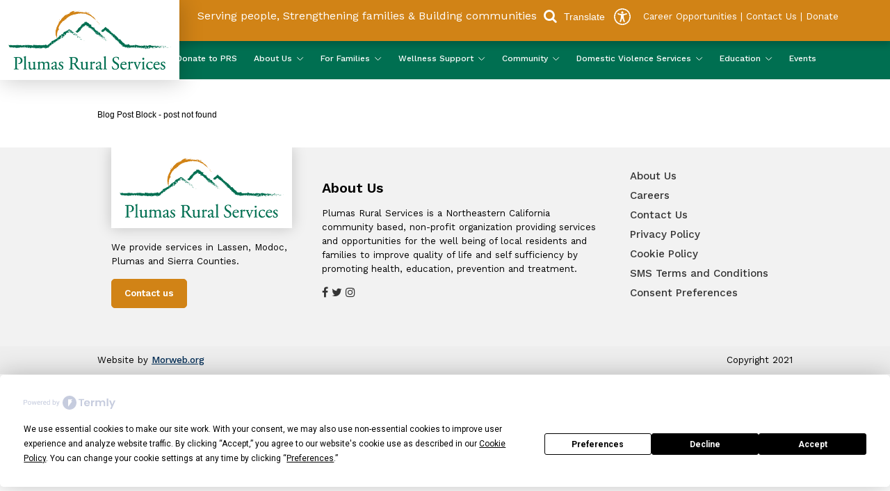

--- FILE ---
content_type: text/html; charset=utf-8
request_url: https://plumasruralservices.org/event/Plumas-County-Resource-Guide
body_size: 4505
content:
<!DOCTYPE html>

<html lang="en">
<head>

<!-- Meta -->


<meta charset="utf-8" />
<meta name="viewport" content="initial-scale=1, maximum-scale=1, user-scalable=no" />
<meta http-equiv="X-UA-Compatible" content="IE=edge" />
<title>ALIVE Support Specialist I (Part Time)</title>
<meta property="og:type" content="website" />
<meta property="og:url" content="https://plumasruralservices.org/event/Plumas-County-Resource-Guide" />
<meta property="og:title" content="ALIVE Support Specialist I (Part Time)" />

<link href="/images/favicon.png" rel="shortcut icon" type="image/x-icon" />
<link type="text/css" href="/res/css/common.css" rel="stylesheet" />
<link type="text/css" href="/res/css/mw.cells.css" rel="stylesheet" />
<link type="text/css" href="/res/css/mw.forms.css?3c59dc048e8850243be8079a5c74d079" rel="stylesheet" />
<link type="text/css" href="/cms3t/res/vit-lib/status.css" rel="stylesheet" />
<link type="text/css" href="/res/pages/css/front.css" rel="stylesheet" />


<script type="text/javascript" src="/cms3t/res/js/jQuery/jquery.js"></script>
<script type="text/javascript" src="/cms3t/res/js/jQuery/hoverIntent.js"></script>
<script type="text/javascript" src="/cms3t/res/js/jQuery/superfish.js"></script>
<script type="text/javascript" src="/cms3t/res/vit-lib/common.js"></script>
<script type="text/javascript">CMS_ALIAS = 'cms3t';CMS_RES = 'res';CMS_JS = 'js';CMS_CSS = 'css';CMS_IMAGES = 'images';</script>
<script type="text/javascript" src="/cms3t/res/js/mw.urls.js"></script>
<script type="text/javascript" src="/cms3t/res/js/mw.common.js"></script>
<script type="text/javascript" src="/cms3t/res/js/mw.forms.js"></script>
<script type="text/javascript" src="/res/system/js/mwSelectInput.js"></script>
<script type="text/javascript" src="/cms3t/res/js/mw.front.js"></script>
<script type="text/javascript" src="/res/pages/js/mw.responsive.js"></script>




<!-- Favicon -->

<link rel="shortcut icon" href="/images/favicon.png">

<!-- CSS -->

<link rel="stylesheet" href="/css/reset.css">
<link rel="stylesheet" href="/css/all.css?v=3.7">
<link rel="stylesheet" href="/css/sidr.css">
<link rel="stylesheet" href="https://maxcdn.bootstrapcdn.com/font-awesome/4.7.0/css/font-awesome.min.css">
<link rel="stylesheet" href="/css/owlcarousel.css">
<link rel="stylesheet" href="/css/magnific-popup.css">
<link rel="stylesheet" href="/css/aos.css">
<link rel="stylesheet" href="/css/accessability.css">

<!-- Fonts -->

<link href="https://fonts.googleapis.com/css?family=Open+Sans:400,600,700,800" rel="stylesheet">
<link href="https://fonts.googleapis.com/css?family=Poppins:300,400,500,600,700,800,900" rel="stylesheet">

<!-- Google tag (gtag.js) 
<script async src="https://www.googletagmanager.com/gtag/js?id=G-KMZMWBPSL8"></script>
<script>
window.dataLayer = window.dataLayer || [];
function gtag(){dataLayer.push(arguments);}
gtag('js', new Date());

gtag('config', 'G-KMZMWBPSL8');
</script>-->
	
	
<!-- Google tag (gtag.js) -->
<script async src="https://www.googletagmanager.com/gtag/js?id=G-KMZMWBPSL8"></script>
<script>
window.dataLayer = window.dataLayer || [];
function gtag(){dataLayer.push(arguments);}
gtag('js', new Date());

gtag('config', 'G-KMZMWBPSL8');
</script>	
	
	
	
	
<script src="https://www.domesticshelters.org/widget.js" defer></script>
	
	
<script
type="text/javascript"
src="https://app.termly.io/resource-blocker/5bd95a1b-08a7-49f4-9b11-ec3d51c4ff02?autoBlock=on"
></script>	
	
	
</head>

<body>
<!-- Google Tag Manager (noscript) -->
<noscript>
<iframe src="https://www.googletagmanager.com/ns.html?id=GTM-PVF88RN"
height="0" width="0" style="display:none;visibility:hidden"></iframe>
</noscript>
<!-- End Google Tag Manager (noscript) -->
<h1 style="display: none;">{meta_title}</h1>

<!-- Header -->

<link rel="stylesheet" href="/css/acc.css">
<link rel="stylesheet" href="https://maxcdn.bootstrapcdn.com/font-awesome/4.7.0/css/font-awesome.min.css">
<div id="accessability"> <!-- <a id="accessability-btn"><span class="fa fa-universal-access"></span></a> -->
  
  <ul>
    <li><a class="increase"><span class="fa fa-plus"></span>Increase Font</a></li>
    <li><a class="decrease"><span class="fa fa-minus"></span> Decrease Font</a></li>
    <li><a id="grayscale" class="accessability-effect"><span class="fa fa-circle"></span> Greyscale</a></li>
    <li><a id="allLinks"><span class="fa fa-link"></span> Highlight Links</a></li>
    <li><a class="reset"><span class="fa fa-font"></span> Regular Font</a></li>
    <li><a onclick="myFunction()"><span class="fa fa-refresh"></span> Reset</a></li>
  </ul>
</div>
<script>

function myFunction() {

    location.reload();

}

</script>
<header>
  <div class="headerOne"> 
    
    <!-- Search Wrap -->
    
    <div class="searchWrapB">
      <div class="searchHolder">
        <div class="Search">
          <form action="/Search" method="GET">
            <label for="search" style="display: none;">Search</label>
            <input type="text" name="q" value="" placeholder="What would you like to search for?" id="search">
            <input type="submit" value="Go">
          </form>
        </div>
        <div class="searchClose"><span class="fa fa-times"></span></div>
      </div>
    </div>
    <div class="headerTopWrap">
      <div class="headerTop">
        <div class="headerTopLeft"> </div>
        <div class="socialMediaLinksWrap">
          <div class="socialMediaLinks">
            <div id="w5SKRF4RCZ2F9ZR4" class="mwPageBlock Menu" style=""><div class="blockContents"><ul id="mQJhkvGqZ">
<li class="no-children"><a href="/careers"><span class="Title">Career Opportunities</span></a></li>
<li class="no-children"><a href="/contact-us"><span class="Title">Contact Us</span></a></li>
<li class="no-children"><a href="https://plumasruralservices.org/Donation"><span class="Title">| Donate</span></a></li></ul></div></div>
          </div>
        </div>
        
        <!-- Search Wrap --> 
        
        <!---->
        
        <div class="search">
          <div class="searchIcon"><span class="fa fa-search">&nbsp;</span></div>
			
			
			<div class="google-translate">
						<div class="google-translate-label">Translate</div>
						<div class="google-translate-embed">
							<div id="google_translate_element"></div>
							<script type="text/javascript">function googleTranslateElementInit(){new google.translate.TranslateElement({pageLanguage: 'en'},'google_translate_element');}</script>
							<script type="text/javascript" src="//translate.google.com/translate_a/element.js?cb=googleTranslateElementInit"></script>
						</div>
					</div>
			
			
			
          <a class="accessability-btn"><img src="/images/accessibility-icon.png" /></a> </div>
        
        <!-- Social Media -->
        
        <div class="headerTopRight">
          <div class="utilityMenu">
            <div id="wNGSN32P8L3IP9J6" class="mwPageBlock Content" style=""><div class="blockContents"><p style="text-align: center;">
        Serving people, Strengthening families&nbsp;&amp; Building communities
</p></div></div>
          </div>
        </div>
      </div>
    </div>
    <div class="headerWrap">
      <div class="header"> 
        
        <!-- Logo -->
        
        <div class="logo"> <a href="/"><img src="/images/logo.png" alt="Plumas"/></a> </div>
        
        <!-- Social Media -->
        
        <div class="menuWrap">
          <div class="mainMenu">
            <div id="wY4OB4QMEX07O9HQ" class="mwPageBlock Menu" style=""><div class="blockContents"><ul id="m1a7SBTMz">
<li class="no-children"><a href="/Donation"><span class="Title">Donate to PRS</span></a></li>
<li class="has-children"><a href="/about-us"><span class="Title">About Us</span></a><ul>
<li class="no-children"><a href="/careers"><span class="Title">Job Openings</span></a></li>
<li class="no-children"><a href="/Plumas-County-Resource-Guide"><span class="Title">Plumas County Resource Guide</span></a></li>
<li class="no-children"><a href="/contact-us"><span class="Title">Contact Us</span></a></li></ul></li>
<li class="has-children"><a><span class="Title">For Families</span></a><ul>
<li class="has-children"><a><span class="Title">Child Care</span></a><ul>
<li class="no-children"><a href="/Child-Care-Resource-Referral"><span class="Title">Child Care Resource & Referral</span></a></li>
<li class="no-children"><a href="/Child-Care-Payment-Program"><span class="Title">Child Care Payment Program</span></a></li>
<li class="no-children"><a href="https://plumasstars.org/" target="_blank"><span class="Title">Plumas STARS</span></a></li></ul></li>
<li class="has-children"><a><span class="Title">Nutrition</span></a><ul>
<li class="no-children"><a href="/women-infants-children"><span class="Title">Women Infants & Children</span></a></li></ul></li>
<li class="has-children"><a><span class="Title">Support Services</span></a><ul>
<li class="no-children"><a href="/alive"><span class="Title">A.L.I.V.E.</span></a></li>
<li class="no-children"><a href="/Early-Start"><span class="Title">Early Start Family Resource Center</span></a></li>
<li class="no-children"><a href="/Family-Empowerment-Center"><span class="Title">Family Empowerment Center</span></a></li>
<li class="no-children"><a href="/In-Home-Respite-Care"><span class="Title">In-Home Respite Care</span></a></li>
<li class="has-children"><a href="/Mindful-Living"><span class="Title">Mindful Living</span></a><ul>
<li class="no-children"><a href="/Mindfulness-Based-Stress-Reduction"><span class="Title">Mindfulness-Based Stress Reduction</span></a></li>
<li class="no-children"><a href="/Mindful-Co-Parenting-Classes"><span class="Title">Mindful Co-Parenting Classes</span></a></li>
<li class="no-children"><a href="/Mindful-DV-Awareness"><span class="Title">Mindful DV Awareness Class</span></a></li>
<li class="no-children"><a href="/Mindful-Nurturing-Parenting-Classes"><span class="Title">Mindful Nurturing Parenting Classes</span></a></li>
<li class="no-children"><a href="/Nurturing-Parenting-Critical-Support"><span class="Title">Nurturing Parenting Critical Support</span></a></li>
<li class="no-children"><a href="/Mindful-Parenting-of-Teens"><span class="Title">Mindful Parenting of Teens</span></a></li>
<li class="no-children"><a href="/Mindful-Relationships"><span class="Title">Mindful Relationships</span></a></li></ul></li>
<li class="no-children"><a href="/Visions-Program"><span class="Title">Visions Program</span></a></li></ul></li></ul></li>
<li class="has-children"><a><span class="Title">Wellness Support</span></a><ul>
<li class="no-children"><a href="/Grief-Recovery"><span class="Title">Grief Recovery</span></a></li>
<li class="has-children"><a href="/Mindful-Living"><span class="Title">Mindful Living</span></a><ul>
<li class="no-children"><a href="/Mindfulness-Based-Stress-Reduction"><span class="Title">Mindfulness-Based Stress Reduction</span></a></li>
<li class="no-children"><a href="/Mindful-Co-Parenting-Classes"><span class="Title">Mindful Co-Parenting Classes</span></a></li>
<li class="no-children"><a href="/Mindful-DV-Awareness"><span class="Title">Mindful DV Awareness Class</span></a></li>
<li class="no-children"><a href="/Mindful-Nurturing-Parenting-Classes"><span class="Title">Mindful Nurturing Parenting Classes</span></a></li>
<li class="no-children"><a href="/Nurturing-Parenting-Critical-Support"><span class="Title">Nurturing Parenting Critical Support</span></a></li>
<li class="no-children"><a href="/Mindful-Parenting-of-Teens"><span class="Title">Mindful Parenting of Teens</span></a></li>
<li class="no-children"><a href="/Mindful-Relationships"><span class="Title">Mindful Relationships</span></a></li></ul></li>
<li class="no-children"><a href="/trauma-recovery-education"><span class="Title">Trauma Recovery & Education</span></a></li>
<li class="no-children"><a href="/Mental-Health-Training"><span class="Title">Mental Health Training</span></a></li>
<li class="no-children"><a href="/connect-the-dots"><span class="Title">Connect The Dots</span></a></li>
<li class="no-children"><a href="/Training-Video-Library"><span class="Title">Connect the Dots Video Library</span></a></li></ul></li>
<li class="has-children"><a><span class="Title">Community</span></a><ul>
<li class="no-children"><a href="https://www.plumastransit.com" target="_blank"><span class="Title">Plumas Transit</span></a></li>
<li class="no-children"><a href="/Plumas-County-Resource-Guide"><span class="Title">Plumas County Resource Guide</span></a></li>
<li class="has-children"><a href="/Training-Development"><span class="Title">Training & Development</span></a><ul>
<li class="no-children"><a href="/connect-the-dots"><span class="Title">Connect The Dots</span></a></li>
<li class="no-children"><a href="/Grief-Recovery"><span class="Title">Grief Recovery</span></a></li>
<li class="no-children"><a href="/Mental-Health-Training"><span class="Title">Mental Health Training</span></a></li>
<li class="no-children"><a href="/Training-Video-Library"><span class="Title">Training Video Library</span></a></li></ul></li>
<li class="no-children"><a href="/Visions-Program"><span class="Title">Visions Program</span></a></li></ul></li>
<li class="has-children"><a href="/domestic-violence-services"><span class="Title">Domestic Violence Services</span></a><ul>
<li class="no-children"><a href="/legal_education_and_advocacy"><span class="Title">Legal Education & Advocacy</span></a></li>
<li class="no-children"><a href="/Mindful-DV-Awareness"><span class="Title">Mindful DV Awareness Class</span></a></li></ul></li>
<li class="has-children"><a><span class="Title">Education</span></a><ul>
<li class="has-children"><a><span class="Title">Adults with Disabilities</span></a><ul>
<li class="no-children"><a href="/alive"><span class="Title">A.L.I.V.E.</span></a></li></ul></li>
<li class="has-children"><a><span class="Title">School Age with Disabilities</span></a><ul>
<li class="no-children"><a href="/alive"><span class="Title">A.L.I.V.E.</span></a></li>
<li class="no-children"><a href="/Family-Empowerment-Center"><span class="Title">Family Empowerment Center</span></a></li></ul></li>
<li class="has-children"><a><span class="Title">Infants/Toddlers with Disabilities</span></a><ul>
<li class="no-children"><a href="/Early-Start"><span class="Title">Early Start Family Resource Center</span></a></li></ul></li>
<li class="has-children"><a href="/Mindful-Living"><span class="Title">Mindful Living</span></a><ul>
<li class="no-children"><a href="/Mindfulness-Based-Stress-Reduction"><span class="Title">Mindfulness-Based Stress Reduction</span></a></li>
<li class="no-children"><a href="/Mindful-Co-Parenting-Classes"><span class="Title">Mindful Co-Parenting Classes</span></a></li>
<li class="no-children"><a href="/Mindful-DV-Awareness"><span class="Title">Mindful DV Awareness Class</span></a></li>
<li class="no-children"><a href="/Nurturing-Parenting-Critical-Support"><span class="Title">Nurturing Parenting Critical Support</span></a></li>
<li class="no-children"><a href="/Mindful-Nurturing-Parenting-Classes"><span class="Title">Mindful Nurturing Parenting Classes</span></a></li>
<li class="no-children"><a href="/Mindful-Parenting-of-Teens"><span class="Title">Mindful Parenting of Teens</span></a></li>
<li class="no-children"><a href="/Mindful-Relationships"><span class="Title">Mindful Relationships</span></a></li></ul></li>
<li class="has-children"><a href="/Training-Development"><span class="Title">Training & Development</span></a><ul>
<li class="no-children"><a href="/connect-the-dots"><span class="Title">Connect The Dots</span></a></li>
<li class="no-children"><a href="/Grief-Recovery"><span class="Title">Grief Recovery</span></a></li>
<li class="no-children"><a href="/Mental-Health-Training"><span class="Title">Mental Health Training</span></a></li>
<li class="no-children"><a href="/Training-Video-Library"><span class="Title">Connect the Dots Library</span></a></li></ul></li>
<li class="no-children"><a href="/trauma-recovery-education"><span class="Title">Trauma Recovery & Education</span></a></li></ul></li>
<li class="no-children"><a href="/events"><span class="Title">Events</span></a></li></ul></div></div>
			  
			    <div class="mwPageArea"><div class="Clear"></div></div>

			  
			  
          </div>
        </div>
		  
		  <div class="mobile">
		  
		  <a class="accessability-btn"><img src="/images/accessibility-icon.png" /></a> </div>
        </div>
        <!-- Donate Button 

        

        <div class="donateButton">

          <p><a href="/donate">Donate</a></p>

        </div>--> 
        
        <!-- Mobile -->
        
        <div id="mobile-header"> <a id="responsive-menu-button" href="#sidr-main">
          <div id="navIcon"> <span></span> <span></span> <span></span> <span></span> <span></span> <span></span> </div>
          <span style="display: none">Menu</span> </a> </div>
      </div>
    </div>
  </div>
</header>
<script type="text/javascript" > 



$( document ).ready(function() {



     jQuery('#responsive-menu-button').sidr({ name: 'sidr-main', source: '.mainMenu, .utilityMenu, .socialMediaLinks'});



});</script>
</div>

<!-- Content -->

<div class="siteContent">
  <div class="mwPageArea"><div id="wYKDGCO2734QXCNG" class="mwPageBlock Include" style=""><div class="blockContents"><img src="/images/white_top.svg" class="greenTop" alt="white_top" />
<div class="contentAreaWhite">
  <div class="mainContentArea">
    <div class="mwPageArea"><div id="wWL7TPOF1AZVE89R" class="mwPageBlock BlogsPost" style=""><div class="blockContents">Blog Post Block - post not found</div></div><div class="Clear"></div></div>
  </div>
</div>
<div class="Clear"></div></div></div><div class="Clear"></div></div>
  
  <!-- 









-->
  
  <div class="footerWrap">
    <div class="footer">
      <div class="footerCol"><img src="/images/logo.png" alt="Plumas" />
        <p>We provide services in Lassen, Modoc, Plumas and Sierra Counties.</p>
        <div class="button">
          <p><a href="/Contact-us">Contact us</a></p>
        </div>
      </div>
      <div class="footerCol">
        <h5>About Us</h5>
        <p>Plumas Rural Services is a Northeastern California community based, non-profit organization providing services and opportunities for the well being of local residents and families to improve quality of life and self sufficiency by promoting health, education, prevention and treatment.</p>
        <p> <a href="https://www.facebook.com/prs.social" title="Facebook.com/PRS.social" target="_new"><span class="fa fa-facebook"></span></a> <a href="https://twitter.com/PRS_Inc" title="Follow us on Twitter @PRS_Inc" target="_new"><span class="fa fa-twitter"></span></a> <a href="https://www.instagram.com/plumasruralservices_inc/" title="Join us on Instagram at plumasruralservices_inc" target="_new"><span class="fa fa-instagram"></span></a> </p>
      </div>
      <div class="footerCol">
        <div id="w0FPEEM6437GSC6V" class="mwPageBlock Content" style=""><div class="blockContents"><ul>
        <li>
                <a href="/About-Us">About Us</a>
        </li>
        <li>
                <a href="/Careers">Careers</a>
        </li>
        <li>
                <a href="/contact-us">Contact Us</a>
        </li>
        <li>
                <a title="Privacy Policy" href="/Privacy-Policy">Privacy Policy</a>
        </li>
        <li>
                <a title="Cookie Policy" href="/cookie">Cookie Policy</a>
        </li>
        <li>
                <a href="/SMS-Terms">SMS Terms and Conditions</a>
        </li>
        <li>
                <a class="termly-display-preferences" href="#">Consent Preferences</a>
        </li>
</ul></div></div>
      </div>
    </div>
  </div>
  
  <!-- 









-->
  
  <div class="copyrightWrap">
    <div class="copyright">
      <div class="twoColumn">
        <div class="twoColLeft">
          <div id="wV198J3QZWVVQFZ5" class="mwPageBlock Content" style=""><div class="blockContents"><p>
        Website by <a href="https://morweb.org" target="_blank">Morweb.org</a>
</p></div></div>
        </div>
        <div class="twoColRight">
          <div id="w1THORCUGX337GWV" class="mwPageBlock Content" style=""><div class="blockContents"><p>
        Copyright 2021
</p></div></div>
        </div>
      </div>
    </div>
  </div>
</div>
<script>



// Scroll to Top







jQuery('.toTop').click(function() {



    //window.scrollTo(0, 0);



    jQuery('html').animate({



        scrollTop: 0



    }, 'slow'); //IE, FF



    jQuery('body').animate({



        scrollTop: 0



    }, 'slow'); //chrome, don't know if Safari works



});



</script> 

<!-- Magnific Popup --> 

<script src="/js/jquery.magnific-popup.js"></script> 

<!-- Sidr Menu --> 

<script type="text/javascript" src="/js/sidr.js"></script> 

<!-- Owl Carousel --> 

<script src="/js/owl.carousel.js"></script> 

<!-- Images Resize --> 

<script type="text/javascript" >jQuery(document).ready(function($){ $('img').removeAttr('width height'); });</script> 

<!-- Animate on Scroll --> 

<script src="/js/aos.js"></script> 
<script>



    AOS.init({



      offset: 200,



      duration: 600,



      easing: 'ease-in-sine',



      delay: 100,



    });



</script> 
<script src="https://cdnjs.cloudflare.com/ajax/libs/waypoints/4.0.1/jquery.waypoints.min.js"></script> 
<script src="/js/jquery.countup.js"></script> 
<script>



$('.counter').countUp();



</script> 

<!-- Scripts --> 

<script src="/js/scripts.js"></script> 
<script src="/js/global.js"></script>
</body>
</html>


--- FILE ---
content_type: text/css; charset=utf-8
request_url: https://plumasruralservices.org/css/all.css?v=3.7
body_size: 26817
content:
/* 

Designed & Developed by http://www.moradmedia.com

Powered by http://www.morwebcms.com

*/

@import url("donations.css");

@import url('https://fonts.googleapis.com/css2?family=Roboto:wght@300;400;700;900&display=swap');

@import url('https://fonts.googleapis.com/css2?family=Work+Sans:wght@300;400;500;600;700;900&display=swap');



/*

h1,h2,h3,h4,h5,h6 {font-family: 'Playfair Display', serif;}a

p,a,li {font-family: 'Open Sans', sans-serif;}



font-family: 'Work Sans', sans-serif;





*/







/*  Global  */

body { background: #ffffff; }

.siteContent {position: relative;top: 104px;}

/* Link Transitions */

a, .toTop, .fa { -webkit-transition: all 0.3s ease; -moz-transition: all 0.3s ease; -o-transition: all 0.3s ease; }

a:hover, .toTop:hover, .fa:hover { -webkit-transition: all 0.3s ease; -moz-transition: all 0.3s ease; -o-transition: all 0.3s ease; }

/*  Header  */

.headerWrap { width: 100%; top: 0; -webkit-transition: all 0.3s ease; -moz-transition: all 0.3s ease; -o-transition: all 0.3s ease; z-index: 900; }

.headerTop {max-width: 90%;margin: 0 auto;font-weight: 400;z-index: 600;}

.header {max-width: 100%;margin: 0 auto;font-weight: 400;}

/*  Header Stuck */

/* Logo */

.logo {

}

.logo img {vertical-align: middle;max-width: 258px;}

/*  Mobile Menu Icon  */

#mobile-header { display: none; }

#responsive-menu-button { height: 25px; width: 32px; position: absolute; top: 20px; right: 20px; text-decoration: none; }

#mobile-header #navIcon {width: 32px;height: 30px;position: relative;-webkit-transform: rotate(0deg);-moz-transform: rotate(0deg);-o-transform: rotate(0deg);transform: rotate(0deg);-webkit-transition: .5s ease-in-out;-moz-transition: .5s ease-in-out;-o-transition: .5s ease-in-out;transition: .5s ease-in-out;cursor: pointer;}

#mobile-header #navIcon span {display: block;position: absolute;height: 3px;width: 50%;background: #fff;opacity: 1;-webkit-transform: rotate(0deg);-moz-transform: rotate(0deg);-o-transform: rotate(0deg);transform: rotate(0deg);-webkit-transition: .25s ease-in-out;-moz-transition: .25s ease-in-out;-o-transition: .25s ease-in-out;transition: .25s ease-in-out;}

#mobile-header #navIcon span:nth-child(even) { left: 50%; border-radius: 0 9px 9px 0; }

#mobile-header #navIcon span:nth-child(odd) { left: 0px; border-radius: 9px 0 0 9px; }

#mobile-header #navIcon span:nth-child(1), #mobile-header #navIcon span:nth-child(2) { top: 0px; }

#mobile-header #navIcon span:nth-child(3), #mobile-header #navIcon span:nth-child(4) { top: 10px; }

#mobile-header #navIcon span:nth-child(5), #mobile-header #navIcon span:nth-child(6) { top: 20px; }

#mobile-header #navIcon.open span:nth-child(1), #mobile-header #navIcon.open span:nth-child(6) { -webkit-transform: rotate(45deg); -moz-transform: rotate(45deg); -o-transform: rotate(45deg); transform: rotate(45deg); }

#mobile-header #navIcon.open span:nth-child(2), #mobile-header #navIcon.open span:nth-child(5) { -webkit-transform: rotate(-45deg); -moz-transform: rotate(-45deg); -o-transform: rotate(-45deg); transform: rotate(-45deg); }

#mobile-header #navIcon.open span:nth-child(1) { left: 3px; top: 7px; }

#mobile-header #navIcon.open span:nth-child(2) { left: calc(50% - 5px); top: 7px; }

#mobile-header #navIcon.open span:nth-child(3) { left: -50%; opacity: 0; }

#mobile-header #navIcon.open span:nth-child(4) { left: 100%; opacity: 0; }

#mobile-header #navIcon.open span:nth-child(5) { left: 3px; top: 15px; }

#mobile-header #navIcon.open span:nth-child(6) { left: calc(50% - 5px); top: 15px; }





/*  Main Menu  */

.menuWrap { position: relative; z-index: 25; }

.menuWrap .socialMediaLinksWrap {display: none;}

.mainMenu { }

.mainMenu ul { font-size: 11pt; }

.mainMenu ul li a, .mainMenu ul li {float: left;text-decoration: none;color: #fff;font-weight: 500;font-size: 12pt;padding-bottom: 11px;font-family: 'Work Sans', sans-serif;}

.mainMenu ul li { list-style: none; position: relative; }

.mainMenu ul li:first-child { }

.mainMenu ul li a { padding: 8px 12px; }

.mainMenu ul li a:hover, .mainMenu ul li:hover { }







.mainMenu ul > li.has-children > a:after {
    content: url(/images/down-angle.png); padding-left: 2px;/* background: #fff; */margin-left: 5px;
}

.mainMenu ul  ul > li.has-children > a:after { content: url(/images/down-angle.png);  right:10px; position:absolute;



  transform: rotate(270deg);



}




.mainMenu ul li.no-childs a:after {display: none;}

/* Submenu */

.mainMenu ul li ul {display: none;position: absolute;left: -32px;top: 73%;margin: 0;background: #D18316;z-index: 199 !important;/* padding-top: 5px; *//* padding-bottom: 5px; */margin-top: 10px;}


.mainMenu ul li:last-child ul {left:-100%}

.mainMenu ul li ul li ul li, .mainMenu ul li ul li ul {background: #D18316}

.mainMenu ul li ul li ul:before {display:none;}

.mainMenu ul li ul:last-child {/* padding-bottom: 10px; */}

.mainMenu ul li ul li {padding: 6px 10px 6px;width: 250px;/* height: 20px; */line-height: 20px;border-bottom: 1px solid #dc9736;}

.mainMenu ul li ul li:last-child {border-bottom: none}

.mainMenu ul li ul li:after { clear: both; content: " "; display: block; height: 0; visibility: hidden; }

.mainMenu ul li:hover > ul { display: block; }

.mainMenu ul li ul li, .mainMenu ul li ul li a { float: none; color: #ffffff; }

.mainMenu ul li ul li { _display: inline; /* for IE6 */ }

.mainMenu ul li ul li a {display: block;padding: 0 10px;font-weight: 300;}

/* Subsub Menu */

.mainMenu ul li ul li ul {display: none;background: #D18316;padding-top: 2px;padding-bottom: 5px;}

.mainMenu ul li ul li:hover ul {left: 100%;top: -10px;background: #D18316;}

.mainMenu ul li ul li ul li { padding: 5px 20px }

.mainMenu ul li ul li:hover {   color: #fff !important; }

.mainMenu a {   color: #fff !important; }

/* SubMenu */







/* Menu Animation */

.mainMenu ul li:hover > ul { animation-name: pullDown; -webkit-animation-name: pullDown; animation-duration: 1.1s; -webkit-animation-duration: 1.1s; animation-timing-function: ease-out; -webkit-animation-timing-function: ease-out; transform-origin: 50% 0%; -ms-transform-origin: 50% 0%; -webkit-transform-origin: 50% 0%; }

 @keyframes pullDown {

0% {

 transform: scaleY(0.1);

}

 40% {

 transform: scaleY(1.02);

}

 60% {

 transform: scaleY(0.98);

}

 80% {

 transform: scaleY(1.01);

}

 100% {

 transform: scaleY(0.98);

}

 80% {

 transform: scaleY(1.01);

}

 100% {

 transform: scaleY(1);

}

}

 @-webkit-keyframes pullDown {

0% {

 -webkit-transform: scaleY(0.1);

}

 40% {

 -webkit-transform: scaleY(1.02);

}

 60% {

 -webkit-transform: scaleY(0.98);

}

 80% {

 -webkit-transform: scaleY(1.01);

}

 100% {

 -webkit-transform: scaleY(0.98);

}

 80% {

 -webkit-transform: scaleY(1.01);

}

 100% {

 -webkit-transform: scaleY(1);

}

}











/* Utility Menu */

.utilityMenu { }

.utilityMenu ul { }

.utilityMenu ul li { float: left; list-style: none; position: relative; }

.utilityMenu ul li a { padding: 8px 8px; color: #002D56; text-decoration: none; }

.utilityMenu ul li a:hover { }

/*  Donate Button  */

.donateButton { text-transform: uppercase; }

.donateButton p { padding-bottom: 0; }

.donateButton p a {background: none;color: #ffffff;}

.donateButton p a:hover { }

/* Social Media Share */

.socialMediaShareWrap { }

.socialMediaShare { }

.socialMediaShare ul li { }

.socialMediaShare ul li a { }

.socialMediaShare ul li a:hover { }



/* Search */





/* Search */

.searchWrapB {background: rgb(173 171 168 / 97%);height: 80px;opacity: 0;overflow: hidden;font-weight: 400;position: fixed;top: -80px;width: 100%;z-index: 1200;-webkit-transition: 250ms linear all;-moz-transition: 250ms linear all;transition: 250ms linear all;}

.searchWrapShow {display: block;height: 1000px;opacity: 1;top: 0px;-webkit-transition: 250ms linear all;-moz-transition: 250ms linear all;transition: 250ms linear all;}

.searchHolder {max-width: 1000px;margin: 20% auto;text-align: center;color: #fff;position: relative;}

.searchHolder input {border: none;border-bottom:1px solid #fff;padding: 8px 5px;margin: 0 10px;width: 50%;background: none;}

.searchHolder label { line-height: 50px; font-size: 13pt; color: #fff; }

.searchHolder input[type=submit] {background: #002D56;text-transform: uppercase;color: #fff !important;font-weight: bold;width: 40px;border: none;background: url(/images/searchIcon.png) center center no-repeat;text-indent: -999em;}

.searchHolder input[type=submit]:hover {  }

.searchClose { position: absolute; right: 5px; top: 10px; color: #fff; font-size: 14pt; }

.searchIcon:hover, .searchClose:hover { cursor: pointer; cursor: hand; color: #ccc; }

.Search input { cursor: pointer; cursor: hand;  color: #fff; font-size:16pt;}



.searchHolder ::-webkit-input-placeholder { /* Chrome/Opera/Safari */

  color: #fff; font-size:16pt;

}

::-moz-placeholder { /* Firefox 19+ */

  color: #fff; font-size:16pt;

}

:-ms-input-placeholder { /* IE 10+ */

  color: #fff; font-size:16pt;

}

:-moz-placeholder { /* Firefox 18- */

  color: #fff; font-size:16pt;

}



.searchWrap {font-size:12pt;border: none;position:relative;max-width:600px;margin:0 auto;background:#fff;border-radius:10px;overflow:hidden;border: 2px solid #ccc;}

.searchWPart a {text-decoration:none !important;margin: 0 10px; color:#888; }

.searchWPart { display:inline-block; margin:0 10px 0px 0;  font-size:11pt; color:#888;  }

.searchWPart input {padding: 16px;border-radius:0;border: 1px solid #fff;font-size:12pt;font-family: 'Ubuntu', sans-serif;width: 130px;}

.searchWPart select {padding:10px; border-radius:0; border:none;  font-size:12pt; width:auto; }



.searchWPart input[type=submit] { width:auto;}



input.searchGreen {font-size: 10pt; text-transform:uppercase;color:#fff;border:none;background:#43b0e3;font-weight: 700;position:absolute;right:0;top:0;height:53px;font-family: 'Ubuntu', sans-serif;letter-spacing: 1px; cursor:pointer; padding:16px 24px}

input.searchGreen:hover {background:#888;}





/* 



Header One



*/







/*  headerTop  */



.headerOne {position: fixed;width: 100%;z-index: 9;}



.headerOne .headerTopWrap {background: #D18316;box-shadow: 1px 5px 10px rgba(0,0,0,.2);z-index: 9;position: relative;}



.headerOne .headerTop {padding: 6px 0;z-index: 88;}



.headerOne .headerTop:after { clear: both; content: " "; display: block; height: 0; visibility: hidden; }



.headerOne .headerTopLeft { float: left; }



.headerOne .headerTopRight {float: right;margin-left: 10px;}



.headerOne .headerTopRight p {font-family: 'Work Sans', sans-serif;color:  #fff;font-size: 12pt;margin-right: 0px;font-weight: 400;position: relative;top: 5px;}

.headerOne .headerTopRight p strong {font-weight:bold;}

.headerOne .headerTopRight p a {color: #fff;font-weight: 300;}



/*  socialMedia  */



.headerOne .socialMediaLinksWrap {float: right;font-size: 10pt;position: relative;top: 10px;font-family: 'Work Sans', sans-serif;}



.socialMediaLinks { margin-right:10px;}

.socialMediaLinks ul li { float:left;}

.socialMediaLinks ul li:first-child:after {content:"|"; position:relative; padding-left:5px; color:#fff; }





.headerOne .socialMediaLinksWrap p { padding-bottom: 0; }



.headerOne .socialMediaLinksWrap a {color: #fff;padding-left: 5px;text-decoration: none;}



.headerOne .socialMediaLinksWrap a:hover {color: #ebebeb;}



/*  Search  */



.headerOne .search {float: right;margin: 6px 10px;font-size: 15pt;color: #fff;display: flex;}

.headerOne .search .searchIcon, .headerOne .search .iconAccessibility {display: inline;}

.headerOne .search .searchIcon {position: relative;top: 0;margin-right: 1px;}

.headerOne .search .iconAccessibility {position: relative;top: -2px;padding-left: 5px;padding: 0 5px;}



/*  Utility Menu  */















.headerOne .utilityMenu { float: right; font-size: 10pt; }



.headerOne .utilityMenu a { color: #002D56; }



.headerOne .utilityMenu a:hover { color: #888888; }



/*  Header  */



.headerOne .headerWrap {background: #006F51;}



.headerOne .header {padding: 10px 0 0;height: 45px;display: table;width: 97%;margin: 0;}



.headerOne .header:after { clear: both; content: " "; display: block; height: 0; visibility: hidden; }



/*  Logo  */



.headerOne .logo {display: table-cell;vertical-align: middle;/* padding-right: 15px; */position: absolute;z-index: 9;background: #fff;/* padding: 40px; */top: 0;box-shadow: 3px 3px 30px rgba(0,0,0,0.2);/* margin-left: 100px; *//* width: 300px; */}



/*  Menu Wrap  */



.headerOne .menuWrap {/* display: table-cell; *//* vertical-align: middle; *//* float: right; *//* margin: 0 auto; *//* position: relative; *//* top: 0px; *//* left: 50%; *//* display: grid; */display: grid;place-items: center;margin-left: 15%;}



.headerOne .mainMenu ul li:hover {background: none;}



.headerOne .mainMenu ul li:hover > a {color: #D18316;}





.headerOne .mainMenu ul li ul li a:hover, .headerOne .mainMenu ul li ul li:hover { color: #000; }



.headerOne #responsive-menu-button {top: 16px;right: 15px;}











/*  Donate Button  */



.headerOne .donateButton {display: table-cell;vertical-align: middle;text-align: right;width: 110px;top: -4px;position: relative;}



.headerOne .donateButton p { padding-bottom: 0; }



.headerOne .donateButton p a {text-decoration: none;padding: 18px 28px;font-weight: 600;letter-spacing: 1px;text-transform: none;border: 1px solid #002D56;color: #002D56;font-size: 11pt;}

.headerOne .donateButton p a:last-child {border: 1px solid #D18316;color: #fff;background: #D18316;cursor: pointer;}

.headerOne .donateButton p a:hover {color: #ffffff;background: #D18316;border: 1px solid #D18316;}



@media (max-width: 1350px) {

	.headerOne .logo {margin-left: 0px;}

}



@media (max-width: 1240px) {

	.header {max-width: 98%}

	.mainMenu ul li a, .mainMenu ul li {font-size: 11pt;}

	.mainMenu ul li a { padding: 8px 6px; }

	.headerOne .donateButton p a {/* padding: 7px 11px; */font-size: 11pt;}

	.headerOne .donateButton {/* width: 195px; *//* position: relative; *//* top: -8px; */}

	.headerOne .menuWrap {/* margin-right: 10px; */}

}



@media (max-width: 1200px) {



.headerOne .logo { margin-right: 10px; }



.headerOne .logo img {max-width: 150px;}







.headerOne .mainMenu ul li a {padding: 8px 4px;}



}







@media (max-width: 868px) {



.headerOne .headerWrap { }



.headerOne .headerWrap.stuck {position: relative;/* background: #ffffff; */}



/*  Header Top  */



.headerOne .headerTopWrap { display: none; }



/*  Header  */



.headerOne .header {/* margin: 0 auto; */ padding: 5px 0; width: 96%; }



.headerOne .logo {width: 150px;padding: 20px;}



.headerOne .logo img {/* max-height: 75px */}



/*  Donate Button  */



.headerOne .donateButton {margin-top: 14px;margin-right: 100px;width: 200px;position: relative;right: 50px;top: 0;}



.headerOne .donateButton p a {}



.siteContent {position: relative;top: 54px;}



}



@media (max-width: 500px) {



.headerOne .donateButton {margin-top: 14px;margin-right: 100px;width: 200px;position: relative;right: 50px;}



.headerOne .donateButton p a {/* font-size: 8pt; */}

.headerOne .logo {width: 110px;padding: 20px 10px;}

.headerOne .logo img {width: 110px;}



}



.interestRatesWrap {

    position: fixed;

    right: -300px;

    top: 20%;

    z-index: 9;

    width: 300px;

    transition: 0.3s ease;

}



.interestRatesWrap.open {

    right: 0;

    transition: 0.3s ease;

}





.interestRates {}

.interestRatesTop {

    background: #002D56;

    padding: 10px 20px;

    height: 30px;

}

.interestRatesTop p {

    color: #fff;






    font-family: 'Work Sans', sans-serif;

    font-size: 11pt;

    float: left;

    position: relative;

    top: 5px;

}









.interestRatesTop p strong {}

.interestRatesTop .closeRates {

    float: right;

    color: #fff;

    background: #0057A7;

    height: 50px;

    width: 50px;

    position: absolute;

    top: 0;

    right: 0;

    text-align: center;

    cursor: pointer;

}



.interestRatesTop .closeRates img {position: relative; top:18px}



.interestRatesBottom {

    background: #fff;

}

.interestRatesBottom p {

    text-align: center;

    font-family: 'Work Sans', sans-serif;

    border-bottom: 1px solid #ebebeb;

    padding: 15px 20px;

    font-size: 11pt;

}

.interestRatesBottom p strong {

    font-weight: bold;

    color: #D18316;

}



@media (max-width: 768px) {

	.interestRatesBottom {height: 400px; overflow: scroll;}

}



/* Slider Three */



.sliderThree .slider { width: 1px; min-width: 100%;}



.sliderThree .sliderItem { }



.sliderThree .sliderItemImage {width: 100%;height: 513px;opacity: 1;}



.sliderThree .caption {max-width: 1380px;margin: 0;height: 513px;position: relative;/* background: rgba(0,0,0,.6); */}



.sliderThree .captionContainer {width: 52%;padding: 20px 35px;/* background: rgba(0,0,0,.6); */position: relative;top: 40px;/* right: 0; *//* border-top-left-radius: 12px; *//* border-top-right-radius: 12px; *//* height: 650px; */margin: 0 auto;}



.sliderThree .captionContainer h2 {color: #ffffff;margin: 15px 0;text-transform: none;font-size: 58pt;font-weight: 600;text-shadow: 2px 2px 7px rgba(0,0,0,.5);}







.sOver {position:absolute;bottom:0;z-index:99999;opacity: 0;}



/**

.sliderThree .captionContainer h2:after {content: "";width: 30px;height: 3px;background: #fff;position: relative;display: block;margin: 20px 0;}

**/





.sliderThree .captionContainer p {color: #ffffff;margin: 15px 0;font-size: 24pt;line-height: unset;font-weight: 500; text-shadow: 2px 2px 7px rgba(0,0,0,.5);}



.sliderThree .captionContainer p a { color: #002D56; text-decoration: underline; }



.sliderThree .captionContainer  p a {background: #D18316;color: #fff;padding: 16px 27px;text-decoration: none;position: relative;top: 20px;font-weight: 600;font-size: 11pt;border-radius: 4px;}



.sliderThree .captionContainer  p a:hover { background: #006F51; color: #ffffff; }



.sliderThree .mobileImage {display: none;height: 300px;width: 100%;opacity: 0;}



.sliderThree .owl-prev {width: 70px;height: 70px;position: absolute;left: -5px;top: 42%;background: #444 url(/images/slider-nav.png) left center no-repeat;text-indent: -999em;padding: 0;border-radius: 0!important;}



.sliderThree .owl-next {width: 70px;height: 70px;position: absolute;right: -5px;top: 42%;background: #444 url(/images/slider-nav.png) right center no-repeat;text-indent: -999em;padding: 0;border-radius: 0!important;}



.sliderThree .owl-pagination { position: relative; }



.sliderThree .owl-page { border: 1px solid #002D56; ; height: 14px; width: 14px; border-radius: 50%; margin: 10px 4px; }



.sliderThree .owl-page.active { background: #002D56; }



.sliderThree .owl-controls { margin: 0 auto !important; padding: 0 0 0; }







@media (max-width: 768px) {



.sliderThree .sliderItemImage { height: auto; }



.sliderThree .caption {height: auto;max-width: 100%;background: none;}



.sliderThree .captionContainer {background: #006F51;/* position: relative; */max-width: 80%;border-radius: 0;width: 100%;top: 0;height: auto;padding: 10px 10% 40px;}

.sliderThree .captionContainer h2 { font-size:20px}

.sliderThree .captionContainer p { font-size:15px}

.sliderThree .sliderItemImage {/* background: none !important; */}



.sliderThree .mobileImage { display: block; }



.sliderThree .owl-prev {top: 20%;width: 40px;height: 40px;background-position: -15px center;}



.sliderThree .owl-next {top: 20%;width: 40px;height: 40px;background-position: -124px center;}

}



/* Main Content Areas */



/* General Content Areas */

.mainContentArea { max-width: 1000px; margin: 0 auto; font-weight: 400; }

.contentAreaWhite {width: 86%;padding: 40px 7%;z-index: -5;background: #fff;}







.contentAreaWhite.less {  width: 86%; padding: 20px 7%; z-index: -5; }

.contentAreaColored {background: #F2F2F2;width: 86%;padding: 40px 7%;z-index: 9;}

.contentAreaColored.dark {background: #006F51;width: 86%;padding: 70px 7%;z-index: 9;}

.contentAreaColored.dark.less {background: rgba(0, 45, 86, 1);width: 86%;padding: 20px 7%;z-index: 9;}

.contentAreaColored.dark.green {background: #006F51;width: 86%;padding: 70px 7%;z-index: 9;margin: -4px 0 0 0;}





.greenTop { margin-top:-1000px;}



.twoColLeft.sixty .contentAreaWhite {

    padding: 70px 7%;

}

.twoColLeft.sixty .contentAreaWhite .mainContentArea {

    max-width: 80%;

}



.ft .twoColLeft.sixty .contentAreaColored.dark, .ft .twoColRight.forty .contentAreaColored.dark {padding: 70px 7%;}



.twoColLeft.sixty .contentAreaColored.dark .mainContentArea {margin-left: 10%}

.ft .twoColLeft.sixty .contentAreaColored.dark, .ft .twoColRight.forty .contentAreaColored.dark {height: 424px;max-height: 424px;min-height: 424px;}

.ft .twoColRight.forty .contentAreaColored.dark .mainContentArea {max-width:70%}



@media (max-width:1250px) {

	.ft .twoColLeft.sixty .contentAreaColored.dark, .ft .twoColRight.forty .contentAreaColored.dark {height: 400px;max-height: 400px;min-height: 400px;}

}



.fiveHundred { max-width: 500px; margin: 0 auto; }

.sevenTwenty { max-width: 720px; margin: 0 auto; }

.eightHundred { max-width: 800px; margin: 0 auto; }

.nineSixty { max-width: 960px; margin: 0 auto; }

.tenForty { max-width: 1040px; margin: 0 auto; }





/* Text */

.mainContentArea h1 {font-size: 32pt;line-height: 36pt;margin: 15px 0;color: #D18316;}

.mainContentArea h2 {font-size: 26pt;line-height: 30pt;margin: 15px 0;color: #242021;text-transform: none;}

.mainContentArea h3 {font-size: 20pt;line-height: 25pt;margin: 15px 0;color: #D18316;}

.mainContentArea h4 {font-size: 16pt;line-height: 22pt;margin: 15px 0;color: #D18316;font-weight: 400!important;}

.mainContentArea h5 { font-size: 14pt; line-height: 20pt; margin: 15px 0; color: #242021; }

.mainContentArea h6 {font-size: 27px;line-height: unset;margin: 15px 0;color: #242021;font-weight: 100 !important;}

.mainContentArea h1 a, .mainContentArea h2 a, .mainContentArea h3 a, .mainContentArea h4 a, .mainContentArea h5 a, .mainContentArea h6 a { text-decoration: none; }

.mainContentArea p {font-size: 12pt;line-height: 16pt;margin: 15px 0;color: #242021;font-weight: 400;}

.mainContentArea b, .mainContentArea strong { font-weight: bold; }

.mainContentArea i, .mainContentArea em { font-style: italic; }

.mainContentArea a {color: #242021;text-decoration: underline;font-weight: 500;font-size: 11pt;}

.mainContentArea h5 a {font-size: 14pt; font-weight: 600;}

.mainContentArea a:hover { color: #222; }

/* Lists */

.mainContentArea ul { font-size: 11pt; list-style: none; margin: 10px 0 0; }

.mainContentArea ul li {line-height: 15pt;padding: 0 0 10px 20px;color: #4E4E4E;font-weight: 400;}

.mainContentArea ul li:before {  /* circle bullet *//* content: '\2022'; */display: block;position: relative;max-width: 0px;max-height: 0px;left: -15px;top: -0px;font-size: 20px;}

.mainContentArea ol { font-size: 11pt; counter-reset: item; margin: 10px 0 0; line-height: 11pt; font-weight: 400; }

.mainContentArea ol li { color: #242021; display: block; padding: 0 0 10px; font-weight: 400; }

.mainContentArea ol li:before { content: counter(item) ".  "; counter-increment: item; line-height: 15pt; font-weight: bold; font-weight: 400; }

/* Extras */

.mainContentArea blockquote { color: #242021; margin: 0 80px; padding: 20px; font-size: 13pt; line-height: 25pt; text-align: left; float: left; font-weight: 400; font-style: italic; position: relative; letter-spacing: 1px; }

.mainContentArea blockquote:before { font: 11px/16px Arial, Helvetica, sans-serif; content: open-quote; font-size: 7em; line-height: .1em; position: absolute; left: -40px; top: 60px; }

.mainContentArea blockquote:after { font: 11px/16px Arial, Helvetica, sans-serif; content: close-quote; font-size: 7em; line-height: .1em; position: absolute; right: -40px; bottom: -10px; }

.mainContentArea blockquote p { color: #242021; font-size: 13pt; line-height: 19pt; text-align: left; float: left; font-weight: 400; font-style: italic; position: relative; letter-spacing: 1px; }

.mainContentArea img { max-width: 100%; }

.mainContentArea hr { border: none; color: #ffffff; background-color: #dedede; height: 1px; margin: 25px 0; }

/* Tables */

.mainContentArea table { width: 100% !important; color: #242021; font-size: 11pt; border-top: 1px solid #ccc; border-left: 1px solid #ccc; }

.mainContentArea table tr td, .mainContentArea table tr th {padding: 8px 0;border-bottom: 1px solid #ccc;border-right: 1px solid #ccc;}

.mainContentArea table tr th { }

.mainContentArea table p { padding-bottom: 0; }

.mainContentArea table caption { font-size: 16pt; margin: 15px 0; letter-spacing: 1px; }













/* Text */

.dark .mainContentArea h1 { color: #fff; }

.dark .mainContentArea h2 { color: #fff; }

.dark .mainContentArea h2 strong { color: #fff; font-weight:600;  }

.dark .mainContentArea h3 {color: #D18316;}

.dark .mainContentArea h4 { color: #D18316; }

.dark .mainContentArea h5 { color: #fff; }

.dark .mainContentArea h6 { color: #fff; }



.dark .mainContentArea p { color: #fff; }

















.dark .mainContentArea a { color: #fff; }

.dark .mainContentArea a:hover {color: #ddd;}

/* Lists */

.dark .mainContentArea ul li { color: #fff; }

.dark .mainContentArea ol li { color: #fff; }

/* Extras */

.dark .mainContentArea blockquote { color: #fff; }

.dark .mainContentArea blockquote p { color: #fff; }



.ft .mainContentArea h4 {font-weight: 400;font-size: 14pt;}

.ft .mainContentArea p {font-weight: 300;padding-bottom: 0}

.ft .mainContentArea p a {font-weight: 300;text-decoration: none;}







































/* Company Directory */



.directoryHeader {}

.directoryHeader h3 {font-weight: 400!important;font-size: 14pt;}

.directoryHeader h3:after {display: none;}

.directoryItem {margin-bottom:10px; }

.directoryItem p {padding-bottom: 0; margin: 10px 0}

.directoryItem .fourCol.directoryOne, .directoryItem .fourCol.directoryTwo, .directoryItem .fourCol.directoryThree, .directoryItem .fourCol.directoryFour {background: #fff; }



.fourCol.directoryOne {width: 55%;margin: 0;}

.fourCol.directoryTwo {width: 30%; margin: 0}

.fourCol.directoryThree {width: 20%; margin: 0}

.fourCol.directoryFour {width: 20%; margin: 0}













.directoryItem .fourCol.directoryOne p {padding-left:20px;}

.fourCol.directoryThree p a {background: #D18316; padding: 10px 20px; border:1px solid #D18316; text-decoration: none; color: #fff;}





@media (max-width: 959px) {

	.directoryHeader {display: none;} 

   .fourCol.directoryOne, .fourCol.directoryTwo, .fourCol.directoryThree, .fourCol.directoryFour {width: 100%;margin: 0;float: none;padding:10px 0}

    .directoryItem .fourCol.directoryOne p {padding-left:0;}

    .directoryItem p {padding-bottom: 0; margin: 0; text-align:center; padding-left: 0}

}





.blogImageLeft {max-width: 87%;margin-bottom: 12px;}

.contentAreaWhite .blogImageLeft {max-width: 100%;}

.blogImageLeft .sidebarRight {border-bottom: 1px solid #004788; height:110px}

.contentAreaWhite .blogImageLeft .sidebarRight {border-bottom: 1px solid #EBEBEB; }

.blogImageLeft h3:after {display: none;}

.blogImageLeft h3 a {font-size: 14pt;line-height: 18pt;display: -webkit-box;-webkit-line-clamp: 2;-webkit-box-orient: vertical;max-height: 72px;overflow: hidden;}


.contentAreaWhite .blogImageLeft h3 a {color: #4E4E4E; }

.blogImageLeft h3 a:hover {color: #ddd;}

.contentAreaWhite .blogImageLeft h3 a:hover {color: #004788;}

.blogImageLeft p, .sidebarPosts p {font-size: 10pt;line-height:14pt;font-weight: 300;margin-bottom: 0;padding-bottom: 5px;}

.sidebarPosts h5 {color:#4E4E4E;font-size: 12pt;margin-top: 0;}



.blogs-show-more {

    background: #006548;

    border: 1px solid #006548;

    text-align: center;

    width: 140px;

    padding: 12px 0;

    font-family: 'Work Sans', sans-serif;

    margin: 0 auto;

    color: #fff;

    font-weight: 500;

    font-size: 11pt;

    cursor: pointer;

    transition: 0.3s ease;

}



.blogs-show-more:hover {background: rgba(0, 45, 86, 1);transition: 0.3s ease;}



@media (max-width: 768px) {

	.blogImageLeft .sidebarLeft {height: 300px!important;}

	.blogImageLeft {max-width: 100%;}

}





/* Tables */

table.Dialog { width: 100%; text-align: left; margin-left: 0px; font-size: 11pt; background: none !important; border: none !important; }

table.Dialog th { background: none; color: #242727; padding: 5px; vertical-align: middle; border: none !important; }

table.Dialog td { background: none !important; border: none !important; }

table.Dialog { margin: 0 auto; background: none; }

table.Dialog.two-column { width: 50%; float: left; }

table.Dialog.two-column TH {padding:0;}

table.Dialog.two-column TD {padding:0; }

th:empty { display:none; }





/* Forms */

.mainContentArea .Dialog .mwInput {color: #4b525b !important;border:none;padding:0;background:none;height: auto;border-radius:0;line-height:normal;}


/**
.mainContentArea .Dialog .mwInput input {padding: 7px 2%; border:1px solid #ccc; width: 96%;position: relative;left: 15px;color: #212121;}
**/


.mainContentArea .Dialog .mwInput textarea { padding:5px 2%; border:1px solid #ccc; width:96%; height: 100px;}

.mainContentArea .Dialog .mwInput.Checkbox.Custom.name-radio {background: #ccc;border: 2px solid:#000 !important;width: 28px;height: 28px;border-radius:50%;position:relative;top:0px;}

.mainContentArea .Dialog .mwInput.Checkbox.Custom.name-radio:hover {background: #aaa;border: 2px solid:#000 !important;width: 28px;height: 28px;border-radius:50%;position:relative;top:0px;}

.mainContentArea .Dialog .mwRadios {height:auto;border:1px solid #ccc;padding:10px;width: 100%;}

.mainContentArea .Dialog .mwRadios:after {clear: both; content: " "; display: block; height: 0; visibility: hidden; }

.mainContentArea .Dialog .mwInput.Checkbox.name-checkbox {background: #ccc;width: 28px;height: 28px;border-radius:0%;position:relative;}

.mainContentArea .Dialog .mwInput.Checkbox.name-checkbox:hover {background: #aaa;width: 28px;height: 28px;border-radius:0%;position:relative;}

.mainContentArea .mwInput.Checkbox DIV.Checked { background-image: url(/images/Checked.png) !important; width:100%; }

.mainContentArea .mwInput.Checkbox.full DIV, .mwInput.Checkbox.Custom DIV { width: auto; padding-left: 40px; font-family: 'Open Sans', sans-serif; }

.mainContentArea .mwInput.Select.name-select {padding:5px 0 5px 10px;border:1px solid #ccc;background:none;width: 101%; font-family: 'Open Sans', sans-serif;}

.mainContentArea .mwInput.Select .SubControl {/* display:none; */ background:#efefef url(/images/downarrow.png) center center no-repeat; }

.mainContentArea .Tall .mwInput.Textarea, DD .mwInput.Textarea, .Tall .mwInput.Multiple, DD .mwInput.Multiple { height:auto; padding:0; margin:0}



.mainContentArea .Dialog .mwInput:hover, .Dialog .mwInput:focus { -webkit-transition: .5s; -moz-transition: .5s; transition: .5s; background: #fafafb; }

.mainContentArea .Dialog .mwInput.error { border: 1px solid red }

.mainContentArea .Dialog select .mw { color: #ffffff; }

.mainContentArea .mwInput.Button INPUT[type="button"], .mainContentArea .mwInput.Button INPUT[type="submit"] {height:auto;padding: 7px 28px;}

.mainContentArea .mwInput .SubControl.Hi {background: #10934b;border:none;}

.mainContentArea .mwInput.File.name-upload_a_file {height:30px;/* background:#efefef; */padding: 0 10px;font-weight:900;border: 1px solid #ccc;width: 100%;}

.mainContentArea .mwInput.File .SubControl>DIV { background-image: url(/images/upload.png); }

.mainContentArea ::-webkit-input-placeholder { color: #002D56;  font-family: 'Open Sans', sans-serif; font-size:10pt;}

.mainContentArea ::-moz-placeholder { color: #002D56;  font-family: 'Open Sans', sans-serif; font-size:10pt; }

.mainContentArea :-ms-input-placeholder { color: #002D56;  font-family: 'Open Sans', sans-serif; font-size:10pt; }

.mainContentArea :-moz-placeholder { color: #002D56;  font-family: 'Open Sans', sans-serif; font-size:10pt; }

.mainContentArea .Dialog .mwInput {color: #4b525b !important;border:none;padding:0;background: #fafafa;height: auto;border-radius:0;line-height:normal;border: 1px solid #ebebeb;}

.mainContentArea .Dialog .mwInput.Button input { border:none; }

.mainContentArea .Dialog .mwInput.Button {margin: 3px 0 0;font-weight: 600;background: none;color: #ffffff;text-decoration: none;font-family: Arial, sans-serif;-webkit-transition: .5s;-moz-transition: .5s;transition: .5s;max-width:100% !important;border: 1px solid #242021;border-radius: 4px;}

.mainContentArea .Dialog .mwInput.Button input.mw {color: #242021!important;font-family: 'Work Sans', sans-serif;font-size: 11pt;width:100%;text-transform: none;font-weight: 600;left: 0;} 

.mainContentArea .Dialog .mwInput.Button:hover input.mw {color:#fff!important}

.mainContentArea .Dialog .mwInput.Button:hover {background: #242021;color: #fff;-webkit-transition: .5s;-moz-transition: .5s;transition: .5s;}



.mainContentArea .Dialog .mwInput.File {height: 40px;}

.mwInput.File .FileName {top: 7px; left: 7px;}





.buy, button.button, .btn   {color: #4b525b!important;

    border: 1px solid #ddd;

    font-size: 10pt;

    line-height: 1.2em;





    background: #fff;

    border-radius: 0;

    background: #002D56;

    border: none;



    padding: 10px 20px;

    color: #fff!important;

    text-transform: uppercase;

    font-weight: 600;

    font-family: 'Open Sans', sans-serif;

    cursor:pointer; }



.buy:hover, button.button:hover, .btn:hover { background: #888; }



.eventSimple .button { margin-top:3px}

.eventSimple .buy, .eventSimple button.button, .eventSimple  .btn   { background: #68b20d; }

.eventSimple .buy:hover, .eventSimple button.button:hover, .eventSimple  .btn:hover   { background: #888; }



/* Embed */





/* Buttons */



/* Default */

.button p a {display: inline-block;background: #D18316;color: #ffffff;text-decoration: none;padding: 10px 18px;border-radius: 5px; border:1px solid #D18316 }

.button p a:hover { background: #fff; color: #D18316; border:1px solid #D18316 }



.dark .button p a { display: inline-block; background: #fff; color: #242021; text-decoration: none; padding: 10px 18px; }

.dark .button p a:hover { background: #242021; color: #fff; }



.button p a.large { padding: 15px 30px; font-size: 14pt; }





.button p a.medium {padding: 10px 28px;font-size: 11pt;}

.button p a.small { padding: 5px 10px; font-size: 11pt; }

/* Rounded */

.button.rounded p a { border-radius: 40px; top: 2px; padding: 12px 40px }

.button.rounded p a:hover { top: 2px; }

.button.rounded p a:active { top: 6px; }

/* Border */

.button.border p a {background: none;color: #242021;border: 1px solid #242021;border-radius: 4px;}

.button.border p a:hover { background: #242021; color: #ffffff; border: 1px solid #242021; }



.dark .button.border p a { background: none; color: #fff; border: 1px solid #fff; }

.dark .button.border p a:hover { background: #242021; color: #ffffff !important; border: 1px solid #242021; }



/* Grow */















.button.grow p a { display: inline-block; vertical-align: middle; -webkit-transform: translateZ(0); transform: translateZ(0); box-shadow: 0 0 1px rgba(0, 0, 0, 0); -webkit-backface-visibility: hidden; backface-visibility: hidden; -moz-osx-font-smoothing: grayscale; -webkit-transition-duration: 0.3s; transition-duration: 0.3s; -webkit-transition-property: transform; transition-property: transform; }

.button.grow p a:hover, .button.grow p a:focus, .button.grow p a:active { -webkit-transform: scale(1.1); transform: scale(1.1); }

/* Trim */

.button.trim p a { display: inline-block; vertical-align: middle; -webkit-transform: translateZ(0); transform: translateZ(0); box-shadow: 0 0 1px rgba(0, 0, 0, 0); -webkit-backface-visibility: hidden; backface-visibility: hidden; -moz-osx-font-smoothing: grayscale; position: relative; }

.button.trim p a:before { content: ''; position: absolute; border: white solid 2px; top: 2px; left: 2px; right: 2px; bottom: 2px; opacity: 0; -webkit-transition-duration: 0.3s; transition-duration: 0.3s; -webkit-transition-property: opacity; transition-property: opacity; }

.button.trim p a:hover:before, .button.trim p a:focus:before, .button.trim p a:active:before { opacity: 1; }









/* curveSwipe */

.button.curveSwipe p a {

		display: inline-block;

		padding:10px 20px;

		position: relative;

		overflow: hidden;

		border: 1px solid #242021;

		transition: color .5s;

		color: #242021;



		background: none;

		}

.button.curveSwipe p a:before {content: "";

		position: absolute;

		z-index: -1;

		background: #242021;

		height: 150px;

		width: 200px; top: 100%; left: 100%; transition: all .7s; border-radius: 50%;  }

.button.curveSwipe p a:hover:before { top: -30px; left: -30px; }

.button.curveSwipe p a:hover { color:#fff;}



/* swipeDown */

.button.swipeDown p a {display: inline-block;

		padding:10px 20px;

		position: relative;

		overflow: hidden;

		border: 1px solid #242021;

		transition: color .5s;

                color: #242021; background: none;}

.button.swipeDown p a:before {content: "";

		position: absolute;





		z-index: -1;

		background: #242021;

		height: 150px;

		width: 200px; left: -30px; bottom: 100%; transition: all .7s; }

.button.swipeDown p a:hover:before { bottom: -50px; }

.button.swipeDown p a:hover { color:#fff;}



/* swipeLeft */

.button.swipeLeft p a {display: inline-block;

		padding:10px 20px;

		position: relative;

		overflow: hidden;

		border: 1px solid #242021;

		transition: color .5s;

                color: #242021; background: none;}

.button.swipeLeft  p a:before {content: "";

		position: absolute;

		z-index: -1;

		background: #242021;

		height: 150px;

		width: 200px; top: 0; left: -200%; transition: all .7s; }

.button.swipeLeft p a:hover:before { top: -30px; left: -30px; }

.button.swipeLeft p a:hover { color:#fff;}





@media (max-width: 1607px) {



.imageFixedHeight {height: 534px!important;}

}





/* Footer  */

.footerWrap { background:#F2F2F2; }

.footer {



max-width: 1000px;



margin: 0 auto;



font-weight: 400;



position: relative;



width: 86%;



padding: 0 7% 40px;



overflow: hidden;

}

.footer .fa { font-size:16px}

.footerCol {padding: 0 2% 0;display:inline-block;width:40%;}

.footerCol img { width:100%; }

.footerCol:first-child {margin-top: 0;width:26%;}

.footerCol:last-child {width:20%;}

.footerCol:first-child img {  box-shadow: 0px 0px 20px rgba(0,0,0,.2); }

.footerCol ul li a { text-decoration:none; font-size:15px}

.footerCol ul li { margin:0 0 10px}



.footer p { margin: 15px 0; padding-bottom: 0; }

.footer a {color: #343434;text-decoration: underline;font-weight: 500;}

.footer a:hover { color: #222; }

.ft .searchFooter {width: 15px;float: left;display: inline;}

.ft .searchFooter .searchIcon {font-size: 10pt;color: #fff;position: relative;top: 13px;}

/* Copyright */

.copyrightWrap { background: #eeeeee; }

.copyright { max-width: 1000px; margin: 0 auto; font-weight: 400; padding: 10px 0; }

.copyright p { padding-bottom: 0; }

.copyright a { color: #002D56; text-decoration: underline; font-weight: 500; }

.copyright a:hover { color: #222; }

.copyright .twoColRight { text-align: right; }


/* ToTop */


.toTop { position: absolute; cursor: pointer; cursor: hand; top: -30px; right: 0; font-size: 15pt; }

.toTop:hover { color: #888; }









@media (max-width: 990px) {





.footerCol {padding: 0 ; display:inline-block; width:100% }

.footerCol img { width:100%; }

.footerCol:first-child {margin-top: 0;width:100%;}

.footerCol:last-child {width:100%;}

.footerCol:first-child img {  box-shadow: 0px 0px 20px rgba(0,0,0,.2); }









}







/*



Footer  Two



*/



.footerTwo { }



.footerTwo .footerWrap { background: #002D56; }



.footerTwo .footer p { color: #fff; }



.footerTwo .footer h2, .footerTwo .footer h3, .footerTwo .footer h4, .footerTwo .footer h5, .footerTwo .footer h6 { color: #fff; }



.footerTwo .footer a { color: #fff; text-decoration: underline; font-weight: 500; }



.footerTwo .footer a:hover { color: #ccc; }



/* copyright */



.footerTwo .copyrightWrap { background: #242727; }



.footerTwo .copyright p { color: #fff; }



.footerTwo .copyright a { color: #fff; text-decoration: underline; font-weight: 500; }



.footerTwo .copyright a:hover { color: #ccc; }



/* Social Media Links */

.soLinkGen { margin-top:10px }

.soLinkGen.center { text-align: center }

.soLinkGen.left {text-align: left;}

.ft .soLinkGen {padding-top: 0;width: 110px;float: left;position: relative;left: 21px;}

.soLinkGen.right { text-align: right }

.soLinkGen a { text-decoration: none !important; text-align: center !important; color: #002D56; }

.soLinkGen a.square { text-decoration: none; background: #efefef }

.soLinkGen a.circle { text-decoration: none; background: #efefef; border-radius: 50%; }

.soLinkGen a:hover { color: #888; }

.soLinkGen a.square:hover { background: #002D56; color: #efefef; }

.soLinkGen a.circle:hover { background: #002D56; color: #efefef; }

.soLinkGen a.small {font-size: 12pt;margin: 0 5px;}

.ft .soLinkGen a.small { font-size: 11pt; margin: 0 10px; }

.soLinkGen a.medium { font-size: 14pt; margin: 0 5px; }

.soLinkGen a.large { font-size: 18pt; margin: 0 5px; }

.soLinkGen a.huge { font-size: 24pt; margin: 0 5px; }

.soLinkGen a.small.circle { font-size: 11pt; width: 28px; height: 28px; line-height: 29px; margin: 0 1px; }

.soLinkGen a.small.square { font-size: 11pt; width: 28px; height: 28px; line-height: 29px; margin: 0 1px; }

.soLinkGen a.medium.circle { font-size: 14pt; width: 44px; height: 44px; line-height: 44px; margin: 0 2px; }

.soLinkGen a.medium.square { font-size: 14pt; width: 44px; height: 44px; line-height: 44px; margin: 0 2px; }

.soLinkGen a.large.circle { font-size: 18pt; width: 56px; height: 56px; line-height: 56px; margin: 0 2px; }

.soLinkGen a.large.square { font-size: 18pt; width: 56px; height: 56px; line-height: 56px; margin: 0 2px; }

.soLinkGen a.huge.circle { font-size: 24pt; width: 64px; height: 64px; line-height: 64px; margin: 0 2px; }

.soLinkGen a.huge.square { font-size: 24pt; width: 64px; height: 64px; line-height: 64px; margin: 0 2px; }



.soLinkGen a.circle.fa-facebook,

.soLinkGen a.circle.fa-linkedin,

.soLinkGen a.circle.fa-twitter, 

.soLinkGen a.circle.fa-googleplus  {background: #fff;color: #484848;box-shadow: 0px 0px 9px rgba(0,0,0,0.2);}





.soLinkGen a.circle.fa-vimeo { background: #fff;color: #424242;}

.soLinkGen a.circle.fa-pinterest {background: #fff;color: #424242;}

.soLinkGen a.circle.fa-flickr { background:#0063DC; color:#fff;}

.soLinkGen a.circle.fa-yahoo { background:#400090; color:#fff;}

.soLinkGen a.circle.fa-youtube { background:#cc181e; color:#fff;}

.soLinkGen a.circle.fa-instagram {background: #fff;color: #484848; box-shadow: 0px 0px 9px rgba(0,0,0,0.2);}

.soLinkGen a.circle.fa-rss { background:#FF6600; color:#fff;}

 









/* Alert */

.alertOne { position: relative; }



.alertOne {

    background-color: #444;

    background-image: -webkit-linear-gradient(135deg, transparent,

                      transparent 25%, hsla(0,0%,0%,.05) 25%,

                      hsla(0,0%,0%,.05) 50%, transparent 50%,

                      transparent 75%, hsla(0,0%,0%,.05) 75%,

                      hsla(0,0%,0%,.05));

    background-image: -moz-linear-gradient(135deg, transparent,

                      transparent 25%, hsla(0,0%,0%,.1) 25%,

                      hsla(0,0%,0%,.1) 50%, transparent 50%,

                      transparent 75%, hsla(0,0%,0%,.1) 75%,

                      hsla(0,0%,0%,.1));

    background-image: -ms-linear-gradient(135deg, transparent,

                      transparent 25%, hsla(0,0%,0%,.1) 25%,

                      hsla(0,0%,0%,.1) 50%, transparent 50%,

                      transparent 75%, hsla(0,0%,0%,.1) 75%,

                      hsla(0,0%,0%,.1));

    background-image: -o-linear-gradient(135deg, transparent,

                      transparent 25%, hsla(0,0%,0%,.1) 25%,

                      hsla(0,0%,0%,.1) 50%, transparent 50%,

                      transparent 75%, hsla(0,0%,0%,.1) 75%,



                      hsla(0,0%,0%,.1));

    background-image: linear-gradient(135deg, transparent,                        transparent 25%, hsla(0,0%,0%,.1) 25%,                        hsla(0,0%,0%,.1) 50%, transparent 50%,                        transparent 75%, hsla(0,0%,0%,.1) 75%,                        hsla(0,0%,0%,.1));

    background-size: 20px 20px;

    color: #f6f6f6;

    display: block;

    text-align: center;

    text-decoration: none;

    width: 100%;

}

.alertOne p	{line-height: 40px;padding: 5px 0;margin: 0;font-size:15pt;}

.alertOneClose {position: absolute;right:20px;top: 15px;cursor: pointer;font-size: 16pt;}

.alertOneClose:hover { color:#efefef; }

	

	







/* Alert */

.alertTwo .sevenTwenty { position: relative; padding:20px 0; }



.alertTwo {

    background-color: #444;

	background-image: -webkit-linear-gradient(135deg, transparent, transparent 25%, hsla(0,0%,0%,.05) 25%, hsla(0,0%,0%,.05) 50%, transparent 50%, transparent 75%, hsla(0,0%,0%,.05) 75%, hsla(0,0%,0%,.05));

    background-image: -moz-linear-gradient(135deg, transparent,  transparent 25%, hsla(0,0%,0%,.1) 25%, hsla(0,0%,0%,.1) 50%, transparent 50%, transparent 75%, hsla(0,0%,0%,.1) 75%, hsla(0,0%,0%,.1));

    background-image: -ms-linear-gradient(135deg, transparent, transparent 25%, hsla(0,0%,0%,.1) 25%, hsla(0,0%,0%,.1) 50%, transparent 50%, transparent 75%, hsla(0,0%,0%,.1) 75%, hsla(0,0%,0%,.1));

    background-image: -o-linear-gradient(135deg, transparent, transparent 25%, hsla(0,0%,0%,.1) 25%, hsla(0,0%,0%,.1) 50%, transparent 50%, transparent 75%, hsla(0,0%,0%,.1) 75%, hsla(0,0%,0%,.1));

    background-image: linear-gradient(135deg, transparent, transparent 25%, hsla(0,0%,0%,.1) 25%, hsla(0,0%,0%,.1) 50%, transparent 50%, transparent 75%, hsla(0,0%,0%,.1) 75%, hsla(0,0%,0%,.1));

    background-size: 20px 20px;

    color: #f6f6f6;

    display: block;

    text-align: center;

    text-decoration: none;

    width: 100%;

}



.alertTwo p	{ padding: 5px 0; margin: 0; font-size:24pt;}

.alertTwoClose {position: absolute;right:20px;top: 40%;cursor: pointer;font-size: 16pt;}

.alertTwoClose:hover { color:#efefef; }



/*Icon Grid */

	

.fourIconGrid {position: relative;z-index: 1;}

.fourIconGrid a .iconGridItem.row {width: 24.93%;float: left;text-align: center;height: 314px;border-right: 1px solid #EBEBEB;border-top: 1px solid #EBEBEB;border-bottom: 1px solid #EBEBEB;transition: 0.3s ease;-webkit-transition: 0.3s ease;-moz-transition: 0.3s ease;background: #fff;}

.fourIconGrid a:last-child .iconGridItem.row {border-right: none;}

.fourIconGrid a .iconGridItem:hover {background: #002D56;transition: 0.3s ease;-webkit-transition: 0.3s ease;-moz-transition: 0.3s ease;border-right: 1px solid #ebebeb;border-top: 1px solid #ebebeb;border-bottom: 1px solid #ebebeb;}

.fourIconGrid.inner a .iconGridItem:hover {background: #006548;border-right: 1px solid #006548;border-top: 1px solid #006548;border-bottom: 1px solid #006548}

.fourIconGrid a .iconGridItem img {

    text-align: center;

    height: 105px;

    position: relative;

    top: 70px;

}



.fourIconGrid a .iconGridItem  .iconWhite {display: none;top: 40px;}

.fourIconGrid a .iconGridItem:hover  .iconWhite {display: inline;}

.fourIconGrid a .iconGridItem:hover  .iconBlue {display: none;}



.fourIconGrid a .iconGridItem h3 {text-decoration: none;font-family: 'Work Sans', sans-serif;color: #006548;position: relative;top: 90px;font-size: 14pt;line-height: 16pt;font-weight: 600;}

.fourIconGrid a .iconGridItem:hover h3 {

    color: #fff;

    padding-bottom: 20px;

    position: relative;

    top: 60px;

    font-size: 15pt;

    line-height: 20px;

}



.fourIconGrid a .iconGridItem p {display: none;color: #002D56!important;font-size: 12pt;font-family: 'Work Sans', sans-serif;text-align: center;position: relative;max-width: 80%;margin: 0 auto;top: 100px;}

.fourIconGrid a .iconGridItem:hover p {display: block;top: 50px;color: #fff!important;}



@media (max-width: 1490px) {

	.fourIconGrid a .iconGridItem.row {width: 24.9%;}

}



@media (max-width: 1000px) {

    .fourIconGrid a .iconGridItem.row {width: 49.7%;height: 330px;}

    .fourIconGrid a .iconGridItem.row img, .fourIconGrid a .iconGridItem img {

    text-align: center;

    height: 75px;

    position: relative;

    top: 40px;

}

.fourIconGrid a .iconGridItem.row h3, .fourIconGrid a .iconGridItem.row:hover h3 {text-decoration: none;position: relative;top: 60px;display: block;}

    .fourIconGrid a .iconGridItem.row:hover h4 {color: #fff;}

    .fourIconGrid a .iconGridItem img {top: 40px;}

    .fourIconGrid a .iconGridItem:hover .iconWhite {display: inline;}

    .fourIconGrid a .iconGridItem p {display: block;color: #002D56;font-size: 11pt;top: 70px;}

    .fourIconGrid a .iconGridItem:hover p {color: #fff;font-size: 11pt;}



    

}



/* Team Gallery */



.staffItemWrap {

    width: 23%;

    float: left;

    margin-right: 2%;

    margin-bottom: 2%;

}

.staffItemWrap .staffItem {}

.staffItemWrap .staffItemImage {}

.staffItemWrap .staffItemText {

    background: #fff;

    padding: 10px 20px 0;

    text-align: center;

    height: 180px;

}

.staffItemWrap .staffItemText h4 {

    font-size: 13pt;

    color: #002D56!important;

}

.staffItemWrap .staffItemText p {}



@media (max-width: 1080px) {

	.staffItemWrap .staffItemText {

    background: #fff;

    padding: 10px 20px 0;



    text-align: center;

    height: 230px;

}





}



@media (max-width: 959px) {

    .staffItemWrap {width: 100%; float: none; margin-right: 0;}

    .staffItemWrap .staffItemImage {height: 300px!important;}

    .staffItemWrap .staffItemText {height: auto;}

    

}



 

/*  Gallery  */

.zoom-gallery { position: relative; }

.zoom-gallery:after { clear: both; content: " "; display: block; height: 0; visibility: hidden; }

.zoom-gallery ul li { float: none; padding: 0; }

.zoom-gallery ul li:before { display: none; }

.zoom-gallery .item:hover { -ms-transform: scale(1.01, 1.01); /* IE 9 */ }

.zoom-gallery .itemHover { padding: 48% 0; background: #242727; color: #ffffff; transition: all 0.7s ease; opacity: 0; text-align: center; font-size: 2em; }

.zoom-gallery .itemHover:hover { padding: 49% 0; transition: all 0.7s ease; opacity: .74; }

.zoom-gallery .item { overflow: hidden; background-position: center center; background-size: cover; width: 24.0%; padding-bottom: 24.23%; height: 0; float: left; margin: 0 .5% 1%; -ms-transform: scale(1, 1); /* IE 9 */ -webkit-transform: scale(1, 1); /* Chrome, Safari, Opera */ transform: scale(1, 1); z-index: 1; -webkit-transition: all 0.2s ease; -moz-transition: all 0.2s ease; -o-transition: all 0.2s ease; }

.zoom-gallery.three .item { overflow: hidden; background-position: center center; background-size: cover; width: 32.3% !important; padding-bottom: 34.23%; height: 0; float: left; margin: 0 .5% 1%; -ms-transform: scale(1, 1); /* IE 9 */ -webkit-transform: scale(1, 1); /* Chrome, Safari, Opera */ transform: scale(1, 1); z-index: 1; -webkit-transition: all 0.2s ease; -moz-transition: all 0.2s ease; -o-transition: all 0.2s ease; }

.zoom-gallery.two .item { overflow: hidden; background-position: center center; background-size: cover; width: 49.0% !important; padding-bottom: 50.23%; height: 0; float: left; margin: 0 .5% 1%; -ms-transform: scale(1, 1); /* IE 9 */ -webkit-transform: scale(1, 1); /* Chrome, Safari, Opera */ transform: scale(1, 1); z-index: 1; -webkit-transition: all 0.2s ease; -moz-transition: all 0.2s ease; -o-transition: all 0.2s ease; }

/*  Grid Gallery  */

.gridGallery { line-height: 0; -webkit-column-count: 5; -webkit-column-gap: 6px; -moz-column-count: 5; -moz-column-gap: 6px; column-count: 5; column-gap: 6px; }

.gridGallery img { width: 100% !important; height: auto !important; opacity: .6; -webkit-transition: all 0.3s ease; -moz-transition: all 0.3s ease; -o-transition: all 0.3s ease; }

.gridGalleryItem { background: #242727; margin-bottom: 6px; }

.gridGallery img:hover { opacity: 1; -webkit-transition: all 0.3s ease; -moz-transition: all 0.3s ease; -o-transition: all 0.3s ease; }



@media (max-width: 1200px) {

.gridGallery { -moz-column-count: 4; -webkit-column-count: 4; column-count: 4; }

}











@media (max-width: 1000px) {

.gridGallery { -moz-column-count: 3; -webkit-column-count: 3; column-count: 3; }

}



@media (max-width: 800px) {

.gridGallery { -moz-column-count: 2; -webkit-column-count: 2; column-count: 2; }

}

/* Logo Gallery One */

.logo-gallery.one { position: relative; text-align: center; margin: 0 auto; }

.logo-gallery.one .owl-prev {/* opacity: .2; */width: 29px;height: 90px;position: absolute;top: 35%;left : -0px;background: url(/images/slider-nav-dark.png) left center no-repeat;text-indent: -999em;padding: 0;}

.logo-gallery.one .owl-next {/* opacity: .2; */width: 29px;height: 90px;position: absolute;top: 35%;right : -0px;background: url(/images/slider-nav-dark.png) right center no-repeat;text-indent: -999em;padding: 0;}

.logo-gallery.one .owl-pagination { display: none; }

.logo-gallery.one:hover .owl-prev, .logo-gallery.one:hover .owl-next { opacity: 1; -webkit-transition: all 0.3s ease; -moz-transition: all 0.3s ease; -o-transition: all 0.3s ease; }

/* Logo Gallery One */

.logo-gallery.two { position: relative; text-align: center; margin: 0 auto; }

.logo-gallery.two .owl-prev { opacity: .2; width: 30px; height: 90px; position: absolute; top: 12%; left : -20px; background: url(/images/slider-nav-dark.png) left center no-repeat; text-indent: -999em; padding: 0; }

.logo-gallery.two .owl-next { opacity: .2; width: 30px; height: 90px; position: absolute; top: 12%; right : -20px; background: url(/images/slider-nav-dark.png) right center no-repeat; text-indent: -999em; padding: 0; }

.logo-gallery.two .owl-pagination { display: none; }

.logo-gallery.two:hover .owl-prev, .logo-gallery.two:hover .owl-next { opacity: 1; -webkit-transition: all 0.3s ease; -moz-transition: all 0.3s ease; -o-transition: all 0.3s ease; }



/* Gallery Carousel */

.galleryCarousel { padding-bottom: 75%;}









/* Gallery Flex */

.flex-gallery { padding: .5vw;font-size: 0; display: -ms-flexbox; -ms-flex-wrap: wrap; -ms-flex-direction: column; -webkit-flex-flow: row wrap; flex-flow: row wrap; display: -webkit-box; display: flex; }

.flex-gallery div { -webkit-box-flex: auto; -ms-flex: auto; flex: auto;  width: 300px;  margin: .5vw; }

.flex-gallery div img { width: 100%; height: auto; display:none; }



.flex-gallery div:hover {opacity:.8}

.flex-gallery .flexItem {height:200px; width:100%; display:block; }





@media screen and (max-width: 400px) { 

	.flex-gallery div { margin: 0; }

	.flex-gallery { padding: 0; }

}



/* Slider Four */



.sliderFour .slider { width: 1px; min-width: 100%;}



.sliderFour .sliderItem { }



.sliderFour .sliderItemImage {width: 100%;height: 450px;opacity: 1;}



.sliderFour .caption {background: rgba(0, 101, 72, 0.8);margin: 0 auto;max-width: 100%;position: absolute;right: 0;left: 0;bottom: 0;top: 0;text-align: center;}



.sliderFour .captionContainer {max-width: 800px;padding-top: 100px;margin: 0 auto;text-align: center;}



.sliderFour .captionContainer h2 {color: #ffffff;margin: 15px 0;font-size: 26pt;}

.sliderFour .captionContainer h3 {color: #ffffff!important;margin: 15px 0; font-weight:500}

.sliderFour .captionContainer h3 a {color: #fff;}



.sliderFour .captionContainer p {color: #ffffff;margin: 15px 0;font-size: 13pt;line-height: 17pt;}



.sliderFour .captionContainer p a { color: #002D56; text-decoration: underline; }



.sliderFour .captionContainer  p a {background: #fff;color: #002D56;padding: 16px 27px;text-decoration: none;position: relative;top: 20px;}





.sliderFour .captionContainer  p a:hover { background: #202b4b; color: #ffffff; }



.sliderFour .mobileImage { display: none; width: 100%; }



.sliderFour .owl-prev {width: 70px;height: 70px;position: absolute;left: -5px;top: calc(50% - 35px);background: #444 url(/images/slider-nav.png) left center no-repeat;text-indent: -999em;padding: 0;border-radius: 0!important;}



.sliderFour .owl-next {width: 70px;height: 70px;position: absolute;right: -5px;top: calc(50% - 35px);background: #444 url(/images/slider-nav.png) right center no-repeat;text-indent: -999em;padding: 0;border-radius: 0!important;}



.sliderFour .owl-pagination { position: relative; bottom: 50px; }



.sliderFour .owl-page { border: 1px solid #ffffff; ; height: 10px; width: 10px; border-radius: 50%; margin: 10px 4px; }



.sliderFour .owl-page.active { background: #ffffff; }



.sliderFour .owl-theme .owl-controls { margin: 0 auto !important; padding: 0; }







@media (max-width: 850px) {



.sliderFour .sliderItemImage {height: 500px;}



.sliderFour .captionContainer {max-width: 600px;padding-top: 100px;}



}







@media (max-width: 768px) {



.sliderFour .sliderItemImage {/* height: auto; */}



.sliderFour .caption {height: 600px;/* padding: 0; *//* position: relative; */}



.sliderFour .captionContainer {/* background: rgba(77,77,77,1); *//* position: relative; */max-width: 77%;/* padding: 25px; */}



.sliderFour .sliderItemImage {/* background: none !important; */background-position: -440px center!important;height: 600px;}



.sliderFour .mobileImage {/* display: block; */}



.sliderFour .owl-prev {top: 40%;width: 40px;height: 40px;background-position: -15px center;}



.sliderFour .owl-next {top: 40%;width: 40px;height: 40px;background-position: 88%;}



}









/*  Banners  */

.bannerWrap.inner {

    height: 450px;

}



.banner {/* padding-bottom: 25.6% */height: auto;text-align: left;background: #006F51;position: absolute;bottom: 20%;padding: 20px 0 0;left: 10%;/* border-left: 10px solid #006548; */max-width: 510px;min-width: 300px;z-index: 99;}

.banner.imageText {width: 100%;/* padding-bottom: 25.6% */height: 551px;text-align: center;background: rgba(0, 45, 86, 0.5);position: relative;max-width: 100%;border: none;padding: 0;left: unset;z-index: 8;}

.banner h2 {font-family: 'Roboto Slab', serif;font-weight: 700;font-size: 26pt;color:#fff;max-width:510px;margin: 0 20px 20px;line-height: 30pt;}

.banner.imageText h3 {text-align: left;font-size: 26pt;max-width: 300px;line-height: 32pt;position: relative;top: 160px;color: #fff;margin: 0 auto;}

.banner.imageText h3:after {content: " "; width: 30px; height: 3px; background: #fff; display: block; position: relative; margin: 20px 0;}

.banner.imageText p {text-align: left;max-width: 300px;margin: 0 auto;position: relative;top: 157px;}

.banner.imageText p a {display: inline-block;background: #fff;color: #212121;text-decoration: none;padding: 12px 28px;font-weight: 400;position:relative;top:10px;text-align: left;}




.banner p a:hover {background: #002D56;color:  #fff;}








.mobileBanner { display: none; width: 100%; }



/*  Banners - Two Columns */

.contentImgCol .twoColLeft, .contentImgCol .twoColRight { width: 50%; }

.contentImgCol .twoColumn a.colContentbtn { background: #242727; color: #ffffff;padding: 10px 18px; text-decoration: none; }

.contentImgCol .twoColumn a.colContentbtn:hover { background: #ccc; color: #002D56; }



/*  Video Banner  */

.videoBannerWrap { width: 100%; }

.videoBannerInner { padding: 155px 0; background: rgba(0,0,0,.6) }

.videoBanner { text-align: center; max-width: 600px; margin: 0 auto; }

.videoBanner .fa { max-width: 600px; padding: 0 20px; font-size: 24pt; margin: 15px 0; color: #ffffff; text-decoration: none; font-weight: 700; height:84px; width:84px; line-height:84px; border-radius:50%; padding:0; }



.videoBannerText { max-width: 600px; padding: 0 20px; font-size: 12pt; margin: 15px 0; color: #ffffff; text-decoration: none; }

.videoBanner h1, .videoBanner h2, .videoBanner h3, .videoBanner h4, .videoBanner h5, .videoBanner h6 {font-family: 'Playfair Display', serif;color:#fff;font-size:32pt;}

.videoBanner p { color:#fff; font-family: 'Open Sans', sans-serif; font-size:2vh; }









/* Private Pages */

.register input[type="checkbox"]:after { content: ""; display: block; width: 29px !important; height: 29px !important; -moz-border-radius: 50%; border-radius: 50%; background: #ccc; position: relative; top: -7px; left: -5px; }

/*  SubTemplate - Layout  */

/* Two Columns */

.twoColumn:after { clear: both; content: ""; display: block; height: 0; visibility: hidden; }

.twoColLeft { width: 48%; float: left; }

.twoColRight { width: 48%; float: right; }



.twoColumn.fifty {/* margin-top:-140px; */}

.twoColumn.fifty .twoColLeft { width: 50%; float: left;  }

.twoColumn.fifty .twoColRight { width: 50%; float: right; }

.twoColumn.fifty .contentAreaWhite { padding:100px 7%;}





.twoColLeft.forty {width: 35%;float: left;}

.twoColRight.sixty {width: 65%;float: right;}



.twoColLeft.sixty { width: 65%; float: left; }

.twoColRight.forty { width: 35%; float: right; }



.Dialog .twoColLeft, .Dialog .twoColRight {width:48.7%;}

.Dialog .twoColLeft.sixty {width: 79%;float: left;}

.Dialog .twoColLeft.forty {width: 19%;float: right;}



@media(max-width:1440px) {

	.Dialog .twoColLeft.sixty {width: 76%;float: left;}

.Dialog .twoColLeft.forty {width: 22%;float: right;}

}



@media(max-width:1220px) {

	.Dialog .twoColLeft.sixty {width: 71%;float: left;}

.Dialog .twoColLeft.forty {width: 26%;float: right;}

}



@media(max-width:1000px) {

	.Dialog .twoColLeft.sixty {width: 66%;float: left;}

.Dialog .twoColLeft.forty {width: 30%;float: right;}

}



@media(max-width:959px) {

	.Dialog .twoColLeft, .Dialog .twoColRight {width:100%;float: none;}

	.Dialog .twoColLeft.sixty {width: 100%;float: none;}

.Dialog .twoColLeft.forty {width: 100%;float: none;}

.Dialog .twoColLeft, .Dialog .twoColLeft.forty {padding-bottom: 16px;}





.twoColumn.fifty {margin-top:-140px;}

.twoColumn.fifty .twoColLeft { width: 100%; float: left;  }

.twoColumn.fifty .twoColRight { width: 100%; float: right; }

.twoColumn.fifty .contentAreaWhite { padding:100px 7%;}





}





/* Three Columns */



.threeColumn:after { clear: both; content: " "; display: block; height: 0; visibility: hidden; }

.threeCol { width: 30%; float: left; margin: 0 4.9% 0 0; }

.threeCol:last-child { margin: 0; }



.ft .threeCol {width: 26%;float: left;margin: 0 7.9% 0 0;}

.ft .threeCol:first-child {width: 30%;float: left;margin: 0 7.9% 0 0;}

.ft .threeCol:last-child {width: 60%;float: left;margin: 0;}



/* Four Columns */

.fourColumn:after { clear: both; content: " "; display: block; height: 0; visibility: hidden; }

.fourCol { width: 22.75%; float: left; margin: 0 3% 0 0; }

.fourCol:last-child { margin: 0; }

/* FiveColumn Block */

.fiveColumn:after { clear: both; content: " "; display: block; height: 0; visibility: hidden; }

.fiveCol { width: 17.6%; float: left; margin-right: 3%; }

.fiveCol:last-child { margin-right: 0%; }

/* Sidebar */

.sidebar:after { clear: both; content: " "; display: block; height: 0; visibility: hidden; }

.right .sidebarLeft {width: 70.3%;float: left;}

.right .sidebarRight { width: 27.1%; float: right; }

.left .sidebarLeft { width: 27.1%; float: left; }

.left .sidebarRight { width: 66.3%; float: right; }











.sidebarLeft .Menu  {}

.sidebarLeft .Menu ul {margin:0; padding:0; }

.sidebarLeft .Menu ul li:before { display:none;}

.sidebarLeft .Menu ul li  { padding:0px; margin:0; line-height:normal; }

.sidebarLeft .Menu ul li li {   }

.sidebarLeft .Menu ul li a {  padding-left:10px; text-decoration:none; border-bottom:1px solid #ccc; width:100%; display:block; padding:8px 0 8px 9px; color:#222;}

.sidebarLeft .Menu ul li a:hover {background:#efefef;}







/* Accordion One */

.accordion { margin-bottom: 10px; }

.accordionBtn {background: #006F51;text-decoration: none;margin: 0;padding-left: 35px;}

.accordionBtn:hover { background: #242727; }

.accordionBtn .expandIcon { position: absolute; width: 15px; height: 15px; top: 14px; left: 10px; }

.accordionBtn .expandIcon .expandIconVert { border-left-style: solid; border-left-width: 3px; position: absolute; left: 6px; top: 2px; height: 11px; border-color: #ffffff; }

.accordionBtn .expandIcon .expandIconHor { border-top-style: solid; border-top-width: 3px; position: absolute; top: 6px; left: 2px; width: 11px; border-color: #ffffff; }

.accordionBtn a { text-decoration: none; margin: 0; padding: 0; }

.accordionBtn a p, .accordionBtn a h1, .accordionBtn a h2, .accordionBtn a h3, .accordionBtn a h4, .accordionBtn a h5, .accordionBtn a h6 { margin: 0; padding: 12px 0 12px 10px; color: #ffffff; }

.accordionContent { padding: 8px 14px 0; background: #f9f9f9; border: 1px solid #efefef; }

.accordionContent p { font-size: 11pt }

/* Accordion Two */

.accordion.two .accordionBtn { background: #ffffff; }



.accordion.two .accordionBtn:hover { background: #ccc; }

.accordion.two .accordionBtn .expandIcon { position: absolute; width: 15px; height: 15px; top: 14px; left: 10px; }

.accordion.two .accordionBtn .expandIcon .expandIconVert { border-left-style: solid; border-left-width: 3px; position: absolute; left: 6px; top: 2px; height: 11px; border-color: #002D56; }

.accordion.two .accordionBtn .expandIcon .expandIconHor { border-top-style: solid; border-top-width: 3px; position: absolute; top: 6px; left: 2px; width: 11px; border-color: #002D56; }

.accordion.two .accordionBtn a { text-decoration: none; margin: 0; padding: 0; }

.accordion.two .accordionBtn a p, .accordion.two .accordionBtn a h1, .accordion.two .accordionBtn a h2, .accordion.two .accordionBtn a h3, .accordion.two .accordionBtn a h4, .accordion.two .accordionBtn a h5, .accordion.two .accordionBtn a h6 { margin: 0; padding: 12px 0 12px 10px; color: #002D56; }

.accordion.two .accordionContent { padding: 8px 14px 0; background: #ffffff; border: 1px solid #efefef; }

.accordion.two .accordionContent p { font-size: 11pt }





/* Accordion Three */

.accordion.three .accordionBtn3 { background: #f1f1f1; text-decoration: none; margin: 0; padding: 0; }

.accordion.three .accordionBtn3:after { content: ' '; height: 0; position: absolute; width: 0; border: 20px solid transparent; border-top-color: #f1f1f1; margin-left: 15px; margin-top: -1px; }

.accordion.three .accordionBtn3 p, .accordion.three .accordionBtn3 h1, .accordion.three .accordionBtn3 h2, .accordion.three .accordionBtn3 h3, .accordion.three .accordionBtn3 h4, .accordion.three .accordionBtn3 h5, .accordion.three .accordionBtn3 h6 { margin: 0; padding: 12px 10px 12px 10px; color: #002D56; border-bottom: none; display: inline-block; line-height: auto; }

.accordion.three .accordionContent3 { padding: 8px 14px 0; background: #ffffff; margin-top: -1px; }

.accordion.three .accordionContent3 p { font-size: 11pt }







/*  Tabs  */

.tabsWrapper { -webkit-box-shadow: 0px 2px 2px 0px rgba(50, 50, 50, 0.35);

-moz-box-shadow:    0px 2px 2px 0px rgba(50, 50, 50, 0.35);

box-shadow:         0px 2px 2px 0px rgba(50, 50, 50, 0.35);}

.tabsNav ul {padding:0; margin:0; width:100%;}

.tabsNav ul li:after { display: none; }



.tabsWrapper.four .tabsNav ul li { float: left;  background: #002D56; padding: 0; margin: 0;  width:25%; }

.tabsWrapper.three .tabsNav ul li { float: left;  background: #002D56; padding: 0; margin: 0;  width:33.333333334%; }

.tabsWrapper.two .tabsNav ul li { float: left;  background: #002D56; padding: 0; margin: 0;  width:50%;}

.tabsNav ul li:last-child { border:none;}

.tabsNav ul li:before { display:none; }

.tabsNav ul li a { text-decoration: none; color: #333; font-size: 18pt;  display: block; }

.tabsNav ul li:hover, .tabsNav ul li.active { background: #888; -webkit-transition: all 0.3s ease; -moz-transition: all 0.3s ease; -o-transition: all 0.3s ease; }

.tabsNav ul li:hover a, .tabsNav ul li.active a { color: #fff; -webkit-transition: all 0.3s ease; -moz-transition: all 0.3s ease; -o-transition: all 0.3s ease; }

.tabsNav ul li p {color:#fff; margin:0; font-weight:bold; padding:9px 20px;}

.tabsNav:after { clear: both; content: " "; display: block; height: 0; }

.tabsContent { padding: 10px 20px; background:#fff;     



 }









/*  Sidebar Search  */



.sidebarSearch { margin: 0 0 25px; }

.sidebarSearch input {border: none;padding: 10px;margin: 0 0% 0 0;width: 74%;border: 1px solid #002D56;-webkit-appearance: none;background: #fff;}

.sidebarSearch label { line-height: 25px; font-size: 12pt; color: #808080; }

.sidebarSearch input[type=submit] {background: #002D56;text-transform: uppercase;color: #fff !important;font-weight: bold;width: 16%;cursor: pointer;cursor: hand;position: relative;left: -3px;font-family: 'Work Sans', sans-serif;padding: 9px 10px 10px;}

.sidebarSearch input[type=submit]:hover { background: #888; }



.sidebarSearch ::-webkit-input-placeholder {font-weight: 700; color:#002D56}

.sidebarSearch ::-moz-placeholder { /* Firefox 19+ */

  font-weight: 700; color:#002D56

}

.sidebarSearch :-ms-input-placeholder { /* IE 10+ */

  font-weight: 700; color:#002D56

}

.sidebarSearch :-moz-placeholder { /* Firefox 18- */

  font-weight: 700; color:#002D56

}



/* Twitter Feeds */



/* Twitter Feed One */

.tweetTitle { background: #002D56; padding: 2px 15px; }

.tweetTitle h1, .tweetTitle h2, .tweetTitle h3, .tweetTitle h4, .tweetTitle h5, .tweetTitle h6, .tweetTitle p { color: #ffffff; }

.twitterFeedWrap.one { }

.twitterFeedWrap.one:after { clear: both; content: "."; display: block; height: 0; visibility: hidden; }

.twitterFeedWrap.one #twitterFeed ul li:before { display: none; }

.twitterFeedWrap.one #twitterFeed ul li { text-decoration: none; margin: 0; padding: 10px 0; border-bottom: 1px solid #c8c8c8; }

.twitterFeedWrap.one #twitterFeed ul li p { }

.twitterFeedWrap.one #twitterFeed ul li:hover { }

.twitterFeedWrap.one #twitterFeed .user, #twitterFeed .tweet, #twitterFeed .timePosted { padding: 0; margin: 0; }

.twitterFeedWrap.one #twitterFeed .user { display: none; }

.twitterFeedWrap.one #twitterFeed .tweet { font-weight: 100; margin: 0 0 15px; }

.twitterFeedWrap.one #twitterFeed .tweet a { }

.twitterFeedWrap.one #twitterFeed .timePosted { font-size: 8pt; font-weight: normal; }

.twitterFeedWrap.one #twitterFeed .user { }

.twitterFeedWrap.one #twitterFeed .user a { font-size: 9pt; text-decoration: none; }

.twitterFeedWrap.one #twitterFeed .user span span { }



.twitterFeedWrap.one #twitterFeed.user img, #example4 .user a > span { }

.twitterFeedWrap.one #twitterFeed .interact { padding: 0; margin: 0; }

.twitterFeedWrap.one #twitterFeed .interact a { font-size: 8pt; margin: 0 5px 0 0; font-weight: normal }

.twitterFeedWrap.one #twitterFeed .user a > span { }

/* Twitter Feed Two */

.twitterFeedWrap.two { background: #efefef; padding: 5px 18px; text-align: center; }

.twitterFeedWrap.two:after { clear: both; content: "."; display: block; height: 0; visibility: hidden; }

.twitterFeedWrap.two #twitterFeed ul li:before { display: none; }

.twitterFeedWrap.two #twitterFeed ul li { text-decoration: none; margin: 0; padding: 10px 0; }

.twitterFeedWrap.two #twitterFeed ul li p { }

.twitterFeedWrap.two #twitterFeed ul li:hover { }

.twitterFeedWrap.two #twitterFeed .user, #twitterFeed .tweet, #twitterFeed .timePosted { padding: 0; margin: 0; }

.twitterFeedWrap.two #twitterFeed .user { display: none; }

.twitterFeedWrap.two #twitterFeed .tweet { font-weight: 100; margin: 0 0 15px; }

.twitterFeedWrap.two #twitterFeed .tweet a { }

.twitterFeedWrap.two #twitterFeed .timePosted { font-size: 8pt; font-weight: normal; }



.twitterFeedWrap.two #twitterFeed .user { }

.twitterFeedWrap.two #twitterFeed .user a { font-size: 9pt; text-decoration: none; }

.twitterFeedWrap.two #twitterFeed .user span span { }

.twitterFeedWrap.two #twitterFeed.user img, #example4 .user a > span { }

.twitterFeedWrap.two #twitterFeed .interact { padding: 0; margin: 0; }

.twitterFeedWrap.two #twitterFeed .interact a { font-size: 8pt; margin: 0 5px 0 0; font-weight: normal }

.twitterFeedWrap.two #twitterFeed .user a > span { }

/* Twitter Feed Three */

.twitterFeedWrap.three { text-align: center; background: url(/get/files/image/galleries/blog01.jpg) center center no-repeat; background-size: cover; }

.twitterFeedWrap.three .tweetInner { width: 90%; padding: 120px 5%; background: rgba(0,0,0,.7); }

.twitterFeedWrap.three:after { clear: both; content: "."; display: block; height: 0; visibility: hidden; }

.twitterFeedWrap.three #twitterFeed ul li:before { display: none; }

.twitterFeedWrap.three #twitterFeed ul li { text-decoration: none; margin: 0; padding: 10px 0; }

.twitterFeedWrap.three #twitterFeed ul li p { }



.twitterFeedWrap.three #twitterFeed ul li:hover { }

.twitterFeedWrap.three #twitterFeed .user, #twitterFeed .tweet, #twitterFeed .timePosted { padding: 0; margin: 0; }

.twitterFeedWrap.three #twitterFeed .user { display: none; }

.twitterFeedWrap.three #twitterFeed .tweet {font-weight: 100;margin: 0 0 15px;color: #ffffff;font-size: 16pt;line-height: 24pt;}

.twitterFeedWrap.three #twitterFeed .tweet a { color: #ffffff; }

.twitterFeedWrap.three #twitterFeed .timePosted { font-size: 8pt; font-weight: normal; color: #ffffff; }

.twitterFeedWrap.three #twitterFeed .user { }

.twitterFeedWrap.three #twitterFeed .user a { font-size: 9pt; text-decoration: none; color: #ffffff; }

.twitterFeedWrap.three #twitterFeed .user span span { }

.twitterFeedWrap.three #twitterFeed.user img, #example4 .user a > span { }

.twitterFeedWrap.three #twitterFeed .interact { padding: 0; margin: 0; }

.twitterFeedWrap.three #twitterFeed .interact a { font-size: 8pt; margin: 0 5px 0 0; font-weight: normal; color: #ffffff; }

.twitterFeedWrap.three #twitterFeed .user a > span { }

.twitterFeedWrap.three h2 .fa { color: #ffffff; font-size: 36pt; }

/* Twitter Feed Four */

.twitterFeedWrap.four {width: 100%;padding: 100px 0;background: url(/get/files/image/galleries/ThinkstockPhotos-473002508.jpg) center center no-repeat;background-size: cover;}

.twitterFeedWrap.four .tweetInner{    max-width: 500px;  margin: 0 auto;   background: #fff;   padding: 25px 25px 10px;   position: relative;}

.twitterFeedWrap.four .tweetInner h3 {text-align: center;margin-bottom: 25px;}

.twitterFeedWrap.four #twitterFeed .user { display: none; }

.twitterFeedWrap.four .tweetInner p.followUs, .twitterFeedWrap.four .tweetInner p.followUs a { font-size: 11pt; margin: 0 0 15px; text-align: center; }

.twitterFeedWrap.four #twitterFeed ul li {border-bottom: 1px solid #ccc;margin: 0 0 15px 0;padding-bottom: 28px;}




.twitterFeedWrap.four #twitterFeed ul li p {font-size: 11pt;padding-bottom: 10px;}

.twitterFeedWrap.four #twitterFeed ul li:before {display: none;}

.twitterFeedWrap.four #twitterFeed ul li p.timePosted {font-size: 9pt;color: #505050;float: left;}


.twitterFeedWrap.four #twitterFeed ul li p.interact {margin: 0;}

.twitterFeedWrap.four #twitterFeed p.interact a {margin: 0 10px 0 0;    font-size: 9pt;   color: #505050;   float: right;}

/* Instagram Feed One  */

.igFeedOne .igviewer { position: fixed; top: 0; bottom: 0; right: 0; left: 0; background-color: RGBA(29, 31, 32, 0.9); }

.igFeedOne .igviewer img { display: block; margin: 1rem auto; height: calc(100vh - 2rem); width: auto; box-shadow: 0px 10px 40px 10px rgba(0, 0, 0, 0.8); }

.igFeedOne .igviewer.hidden { display: none; }

.igFeedOne .instagram { display: -webkit-flex; display: flex; -webkit-flex-flow: row wrap; flex-flow: row wrap; overflow: hidden; width: max-1024px; margin: 0 auto; }

.igFeedOne .instagram .image { background-repeat: none; background-position: center center; background-size: 100%; width: 24%; height: 0; padding-bottom: 22%; margin: 4px; overflow: hidden; transition: all 200ms ease; position: relative; cursor: pointer; }





.igFeedOne .instagram .image .caption { display: none; position: absolute; bottom: 0; left: 0; right: 0; background-color: rgba(0, 0, 0, 0.7); color: #ffffff; padding: 1em; }

.igFeedOne .instagram .image:hover { background-size: 110%; }

.igFeedOne .instagram .image:hover .caption { display: block; }

/* Instagram Feed Two  */

.igFeedTwo .igviewer { position: fixed; top: 0; bottom: 0; right: 0; left: 0; background-color: RGBA(29, 31, 32, 0.9); }



.igFeedTwo .igviewer img { display: block; margin: 1rem auto; height: calc(100vh - 2rem); width: auto; box-shadow: 0px 10px 40px 10px rgba(0, 0, 0, 0.8); }

.igFeedTwo .igviewer.hidden { display: none; }

.igFeedTwo .instagram { display: -webkit-flex; display: flex; -webkit-flex-flow: row wrap; flex-flow: row wrap; overflow: hidden; max-width: 1024px; margin: 0 auto; }

.igFeedTwo .instagram .image { background-repeat: none; background-position: center center; background-size: 100%; width: 19%; height: 0; padding-bottom: 18%; margin: 4px; overflow: hidden; transition: all 200ms ease; position: relative; cursor: pointer; }

.igFeedTwo .instagram .image .caption { display: none; position: absolute; bottom: 0; left: 0; right: 0; background-color: rgba(0, 0, 0, 0.7); color: #ffffff; padding: 1em; }

.igFeedTwo .instagram .image:hover { background-size: 110%; }

.igFeedTwo .instagram .image:hover .caption { display: block; font-size: 8pt }

/* Instagram Feed Three  */

.igFeedThree .igviewer { position: fixed; top: 0; bottom: 0; right: 0; left: 0; background-color: RGBA(29, 31, 32, 0.9); }

.igFeedThree .igviewer img { display: block; margin: 1rem auto; height: calc(100vh - 2rem); width: auto; box-shadow: 0px 10px 40px 10px rgba(0, 0, 0, 0.8); }

.igFeedThree .igviewer.hidden { display: none; }











.igFeedThree .instagram { display: -webkit-flex; display: flex; -webkit-flex-flow: row wrap; flex-flow: row wrap; overflow: hidden; max-width: 1024px; margin: 0 auto; }

.igFeedThree .instagram .image { background-repeat: none; background-position: center center; background-size: 100%; width: 19%; height: 0; padding-bottom: 18%; margin: 4px; overflow: hidden; transition: all 200ms ease; position: relative; cursor: pointer; }

.igFeedThree .instagram .image .caption { display: none; position: absolute; bottom: 0; left: 0; right: 0; background-color: rgba(0, 0, 0, 0.7); color: #ffffff; padding: 1em; }

.igFeedThree .instagram .image:hover { background-size: 110%; }

.igFeedThree .instagram .image:hover .caption { display: block; font-size: 8pt }



/* Blogs */

.borderLine { height: 1px; width: 100%; background: #ccc; margin: 25px 0; }

/*  Blog Share Icons */

.fa-Facebook:before, .fa-facebook:before { content: "\f09a" }

.fa-Twitter:before { content: "\f099" }

.fa-Google:before { content: "\f1a0" }

.fa-LinkedIn:before { content: "\f0e1" }

.fa-googleplus:before { content: "\f1a0" }

.fa-vimeo:before { content: "\f194" }

.fa-email:before { content: "\f0e0" }

.fa-addthis:before { content: "\f067" }

.fa-sharethis:before { content: "\f1e0" }

/* Blog Share Default */

.shareButtonDefault { font-size: 11pt; display: inline-block; }

.blogShareSticky .shareButtonDefault { float: none; }

.shareButtonDefault .fa { margin: 5px; color: #002D56; width: 28px; height: 28px; text-align: center; line-height: 29px; }

.shareButtonDefault .fa:hover { color: #242727; cursor: pointer; cursor: hand; }

/* Slide Out Share */

.slideOutShare { z-index: 900 !important; width: 320px; height: 70px; background: #242727; position: fixed; bottom: 300px; left: -240px; -webkit-transition: all 0.3s ease; -moz-transition: all 0.3s ease; -o-transition: all 0.3s ease; }

.slideOutShare.open { left: 0; -webkit-transition: all 0.3s ease; -moz-transition: all 0.3s ease; -o-transition: all 0.3s ease; }

.slideOutShare.close { left: -220px; -webkit-transition: all 0.3s ease; -moz-transition: all 0.3s ease; -o-transition: all 0.3s ease; }

.slideOutShareItems { float: left; height: 70px; color: #ffffff; overflow: hidden; margin-top: 7px; }

.slideOutShareItems span { font-size: 13pt; line-height: 70px; width: 43px; text-align: center; cursor: pointer; cursor: hand; }

.slideOutShareBtn { background: #242727; color: #ffffff; width: 80px; height: 70px; font-size: 11pt; letter-spacing: 1.5px; text-align: center; float: right; text-transform: uppercase; cursor: pointer; cursor: hand; }

.slideOutShareBtn:hover { background: #222; }

.slideOutShareBtn span { display: block; font-size: 18pt; margin: 13px 0 5px; }

.shareButton2 { float: left; height: 70px; color: #ffffff; overflow: hidden; }

.blogShareIcon { color: #ffffff; font-size: 13pt; line-height: 70px; width: 43px; text-align: center; cursor: pointer; cursor: hand; }

.blogShare a, .slideOutShareItems a { text-decoration: none; }



/* Blog Share Circle */

.shareButtonCIRC { font-size: 11pt; display: inline-block; }

.shareButtonCIRC .fa {margin: 5px;color: #ffffff;width: 28px;height: 28px;text-align: center;line-height: 29px;background: #002D56;border-radius: 50%;font-size: 11pt;}

.shareButtonCIRC .fa:hover { color: #ffffff; background: #242727; cursor: pointer; cursor: hand; }

/* Blog Share Square */

.shareButtonSQR { font-size: 11pt; display: inline-block; }

.shareButtonSQR .fa {margin: 5px;color: #ffffff;width: 28px;height: 28px;text-align: center;line-height: 29px;background: #002D56;border-radius: 0%;font-size: 11pt;}

.shareButtonSQR .fa:hover { color: #ffffff; background: #242727; cursor: pointer; cursor: hand; }







.shareButtonDefault.color.Facebook .fa {color:#3b5998;}

.shareButtonDefault.color.Twitter .fa{color:#0084b4;}

.shareButtonDefault.color.LinkedIn .fa {color:#007bb6;}

.shareButtonDefault.color.Google .fa {color:#d34836;}







.shareButtonSQR.color.Facebook .fa {background:#3b5998;}

.shareButtonSQR.color.Twitter .fa{background:#0084b4;}

.shareButtonSQR.color.LinkedIn .fa {background:#007bb6;}

.shareButtonSQR.color.Google .fa {background:#d34836;}



.shareButtonCIRC.color.Facebook .fa  {background:#3b5998;}

.shareButtonCIRC.color.Twitter .fa{background:#0084b4;}

.shareButtonCIRC.color.LinkedIn .fa {background:#007bb6;}

.shareButtonCIRC.color.Google .fa {background:#d34836;}







.FollowButton { display : inline-block; }

.FollowButton a { position : relative; display : inline-block; vertical-align : middle; cursor : pointer; margin: 0px 3px; }



/* Blog Share Sticky */

.blogShareSticky { position: absolute; top: 20px; left: -70px; width: 40px; }

.blogShareSticky .shareButtonCIRC { float: left !important; }



/* Blog Post Author */



p.author { font-weight: 600; }

/* Blog Post Three */

.postThree { margin-bottom: 50px; }

.postThree .twoColRight { padding: 2% 5%; width: 38%; background: #efefef; margin-top: 50px; border-bottom: 5px solid #cdcdcd; }

.postThree h2.title { border-bottom: 1px solid #002D56; padding: 0 0 10px; }

.postThreeImage { }


/* Blog Post Category */


.blogPostTags { }



.blogPostTags p { font-weight: 600; }

/* Blog Post Category */

.blogCategories { }

.blogCategories ul { }

.blogCategories ul li {margin: 0;padding: 9px 0;border-bottom: 1px solid #dddddd;}

.blogCategories ul li:hover { background: #efefef; }

.blogCategories ul li:before { display: none; }

.blogCategories ul li a { text-decoration: none; display: block; }

.blogCategories ul li a:hover { }

.blogCategories ul:after {font-weight:bold; content:"View All"; text-align:right; display:block; padding:10px; cursor:pointer }

.blogCategories ul:hover:after { color:#002D56}

.blogCategories.selectedlist ul:after { content:""}



.blogPostSocial a { text-decoration:none;}

.blogCategories.selectedlist {height:500px; overflow-y:scroll}

@media (max-width: 768px) {



.blogCategories {height:300px; overflow-y:scroll; margin-bottom:50px;}

.blogCategories.selectedlist {height:300px; overflow-y:scroll; margin-bottom:50px;}



	

}

/* Post List Ten*/



.postList.Ten div {border-top: 1px solid #ddd;}

.postList.Ten div:last-child {border-bottom: 1px solid #ddd;}

.postList.Ten h5 {margin: 15px 0 5px;}

.postList.Ten p {font-size: 9pt;padding-bottom: 0;margin: 0 0 15px;}

.borderLine { height: 1px; width: 100%; background: #ccc; margin: 25px 0; }





/* Post flex */

.flex-blog { padding: .5vw;font-size: 0; display: -ms-flexbox; -ms-flex-wrap: wrap; -ms-flex-direction: column; -webkit-flex-flow: row wrap; flex-flow: row wrap; display: -webkit-box; display: flex; }

.flex-blog .flex-blog-item { -webkit-box-flex: auto; -ms-flex: auto; flex: auto;  width: 300px;  margin: .5vw; }

.flex-blog .flex-blog-item img { width: 100%; height: auto; }



.flex-blog-image { width:100%; padding-bottom:77%;  -webkit-transition: all 0.3s ease; -moz-transition: all 0.3s ease; -o-transition: all 0.3s ease; }

.flex-blog-image:hover {opacity:.9;  -webkit-transition: all 0.3s ease; -moz-transition: all 0.3s ease; -o-transition: all 0.3s ease; }



@media screen and (max-width: 400px) { 

	.flex-blog .flex-blog-item { margin: 0; }

	.flex-blog { padding: 0; }

}



















/* Events Post List Two */

.eventsList .date {/* position: absolute; *//* bottom: 0; */left: 7px;background: rgba(0,0,0,.7);padding: 5px;text-align: center;width: 80px;/* border-radius: 10px; *//* top: -90px; *//* z-index: 600; */position: absolute;/* left: 40px; */top: 0;left: 0;}

.eventsList .date h3 { color: #fff; margin: 5px 0 10px; font-size: 28pt; letter-spacing: 2px; }

.eventsList .date p { color: #fff; margin: 0; padding-bottom: 8px; line-height: 9pt; text-transform: uppercase; font-size: 9pt; }

.eventsList .eventImg { height: 250px; background-size: cover !important; margin-top: 20px; }

.eventsList  {position: relative;margin-bottom: 45px;}

.eventsList  .eventImg { height: 280px; background-size: cover !important; margin-top: 20px; }

.eventsList  h4 {margin: 15px 0 5px;}

.eventsList  p {margin: 5px 0 15px; padding-bottom: 0;}





/*** Event List Three - 2 Col ***/

.eventsListTwo .date {background: #ccc;padding: 5px;text-align: center;width: 80px;border-radius: 0;margin-top: 20px;}







.eventsListTwo .date h3 { color: #fff; margin: 10px 0 5px; font-size: 28pt; letter-spacing: 2px; }

.eventsListTwo .date p { color: #fff; margin: 0; padding-bottom: 8px; line-height: 9pt; text-transform: uppercase; font-size: 9pt; }

.eventsListTwo .sidebarLeft .eventImg { height: 250px; background-size: cover !important; margin-top: 20px; }

.eventsListTwo .left .sidebarLeft { width: 35%; }

.eventsListTwo .left .sidebarRight { width: 62%; }















.eventsListTwo .twoCol {float: left;    width: 48%;   margin: 1%;  min-height: 450px;}

.eventsListTwo .twoCol .eventImgWrap { height: 300px; overflow: hidden; }



.eventsListTwo .twoCol .eventImg { height: 300px; background-size: cover !important; transition: all 1s ease; -moz-transition: all 1s ease; -ms-transition: all 1s ease; -webkit-transition: all 1s ease; -o-transition: all 1s ease; }

.eventsListTwo .twoCol .eventImg:hover { transform: scale(1.1); -moz-transform: scale(1.1); -webkit-transform: scale(1.1); -o-transform: scale(1.1); -ms-transform: scale(1.1); }

.eventsListTwo .twoCol .eventImg .button { display: none; transition: all 1s ease; -moz-transition: all 1s ease; -ms-transition: all 1s ease; -webkit-transition: all 1s ease; -o-transition: all 1s ease; }

.eventsListTwo .twoCol .eventImg:hover .button { display: block; position: absolute; top: 40%; left: 38%; -webkit-transition: .5s; -moz-transition: .5s; transition: .5s; }

.eventsListTwo .twoCol .eventImg:hover .eventImgHover { background: rgba(0,0,0,.3); position: absolute; width: 100%; height: 300px; -webkit-transition: .5s; -moz-transition: .5s; transition: .5s; }

.eventsListTwo .twoCol {float: left;width: 48%;margin: 1%;min-height: 450px;}

.eventsListTwo .twoCol .left .sidebarLeft { width: 15%; }

.eventsListTwo .twoCol .left .sidebarRight {width: 78%;}

.eventsListTwo .twoCol .left .sidebarRight h3 {margin: 28px 0 3px;padding: 0;}

.eventsListTwo .twoCol .left .sidebarRight p { margin: 0; padding: 0 }

.sidebar .eventsListTwo .twoCol .left .sidebarRight {width: 66%;}

.sidebar .eventsListTwo .twoCol .left .sidebarRight h3 {font-size: 15pt;line-height: 18pt;margin: 35px 0 3px;}

.sidebar .eventsListTwo .twoCol .eventImg:hover .button { top: 40%; left: 30%;}



/* Grid Post List */

.blogGrid {width: 30%;margin: 0 1.4% 3%;text-align: center;display:inline-block;vertical-align:top;}

.blogGrid a h3 {color: #ffffff;padding: 25% 2% 0;text-decoration: none;background: rgba(0,0,0,.5);margin: 0;opacity: 0;-webkit-transition: all 0.3s ease;height: 200px;-moz-transition: all 0.3s ease;-o-transition: all 0.3s ease;line-height: normal;}

.blogGrid:hover a h3 { opacity: 1; -webkit-transition: all 0.3s ease; -moz-transition: all 0.3s ease; -o-transition: all 0.3s ease; }

.blogGrid a { text-decoration: none; }



/* Grid Post List Two */

.blogGridTwo .blogGridImage { overflow: hidden; background-position: center center; background-size: auto; width: 100%; padding-bottom: 75.23%; height: 0; float: left; margin: 0 0 15px; ; }

.blogGridTwo p { margin: 0; font-size: 9pt; }

.blogGridTwo h5 { margin: 0 0 25px; }

.blogGridTwo:nth-child(6n+2) { width: 49%; margin-right: 2%; float: left; margin-bottom: 40px; }

.blogGridTwo:nth-child(6n+3) { width: 49%; float: left; margin-bottom: 40px; }

.blogGridTwo:nth-child(6n+4) { width: 32%; margin-right: 2%; float: left; margin-bottom: 55px; }

.blogGridTwo:nth-child(6n+5) { width: 32%; margin-right: 2%; float: left; margin-bottom: 55px; }

.blogGridTwo:nth-child(6n+6) { width: 32%; float: left; margin-bottom: 55px; }

.blogGridTwo:nth-child(6n+7) { width: 100%; float: left; margin: 0 0 25px; }

/* Grid Carousel  */

.blogGridCarousel .owl-prev { width: 50px; height: 90px; position: absolute; left: -85px; bottom: 50%; background: url(/images/slider-nav-dark.png) left center no-repeat; text-indent: -999em; padding: 0; }

.blogGridCarousel .owl-next { width: 50px; height: 90px; position: absolute; right: -85px; bottom: 50%; background: url(/images/slider-nav-dark.png) right center no-repeat; text-indent: -999em; padding: 0; }

.blogGridCarousel .owl-pagination { position: relative; }

.blogGridCarousel .owl-page { border: 1px solid #002D56; ; height: 14px; width: 14px; border-radius: 50%; margin: 10px 4px; }

.blogGridCarousel .owl-page.active { background: #002D56; }

.blogGridCarousel .owl-controls { margin: 0 auto; padding: 5px 0 0; }

.blogGridCarousel .blogGrid { width: 100%; }



@media (max-width: 768px) {

.blogGridCarousel .owl-prev { top: 50%; width: 30px; left: -5px; }



.blogGridCarousel .owl-next { top: 50%; width: 30px; right: -5px; }

}

/* Post List Banner Tabs */

#blogTab.owl-carousel { position: relative; }

.blogTabWrap { max-width: 1000px; margin: 0 auto; height: 480px; position: relative; }






.blogTabWrap { background: #ffffff;height: 476px;}

.blogTabItem { background: #ffffff; height: 480px; }



.blogTabImage { max-width: 700px !important; height: 474px; }

.blogTabWrap .owl-theme .owl-controls .item-link { position: relative; display: block; width: 300px; padding: 30px 0px; outline: none; text-decoration: none; font-size: 12pt; color: #ffffff; }

.blogTabWrap .owl-page .item-link { border-bottom: 1px solid #002D56; display: block; width: 300px; background: #242727 }

.blogTabWrap .owl-page:last-child .item-link { border: none; }

.blogTabWrap .owl-page .item-link:hover, .blogTabWrap .owl-carousel .owl-page.active .item-link { color: #ffffff; Background: #002D56 }

.blogTabWrap .owl-theme .owl-controls .item-link:focus { }

.blogTabWrap .owl-theme .owl-controls .active .item-link { display: block; }

.blogTabWrap .owl-theme .owl-controls .owl-page span { display: none; }

.blogTabWrap .owl-theme .prev-owl:focus, .blogTabWrap .owl-theme .next-owl:focus { }

.blogTabWrap .owl-pagination { width: 300px; height: 480px; overflow: hidden; position: absolute; top: 0; right: 0; background: #fff !important; }

.blogTabImage img { opacity: 0; }

.blogTabImage h6 { display: none; color: #242727; text-transform: uppercase; text-align: center;font-size: 10pt; text-decoration: none;}

.blogTabImage p { display: none; color: #242727; ; text-align: center; font-size: 12pt; padding: 10px; text-decoration: none; }

.blogTabItem a { text-decoration: none; }

/* Small Modal Window */

.modalbgSmall { position: fixed; top: 0; right: 0; bottom: 0; left: 0; background: rgba(0, 0, 0, 0); z-index: 99999; -moz-transition: all 2s ease-out; -webkit-transition: all 2s ease-out; -o-transition: all 2s ease-out; transition: all 2s ease-out; -webkit-transition-delay: 0.2s; -moz-transition-delay: 0.2s; -o-transition-delay: 0.2s; -transition-delay: 0.2s; display: block; pointer-events: none; }

.modalbgSmall .dialogSmall { max-width: 300px; position: relative; top: -1000px; margin: 10% auto; padding: 5px 20px 13px 20px; -moz-border-radius: 10px; -webkit-border-radius: 10px; border-radius: 10px; background: #ffffff; }







.modalbgSmall:target { display: block; pointer-events: auto; background: rgba(0, 0, 0, 0.8); -moz-transition: all 0.5s ease-out; -webkit-transition: all 0.5s ease-out; -o-transition: all 0.5s ease-out; transition: all 0.5s ease-out; }



.modalbgSmall:target .dialogSmall { top: -20px; -moz-transition: all 0.8s ease-out; -webkit-transition: all 0.8s ease-out; -o-transition: all 0.8s ease-out; transition: all 0.8s ease-out; -webkit-transition-delay: 0.4s; -moz-transition-delay: 0.4s; -o-transition-delay: 0.4s; -transition-delay: 0.4s; }

.closeModal { background: #002D56; color: #ffffff; line-height: 25px; position: absolute; right: -12px; text-align: center; top: -10px; width: 24px; text-decoration: none; -webkit-border-radius: 12px; -moz-border-radius: 12px; border-radius: 12px; -moz-transition: all 0.5s ease-out; -webkit-transition: all 0.5s ease-out; -o-transition: all 0.5s ease-out; transition: all 0.5s ease-out; -webkit-transition-delay: 0.2s; -moz-transition-delay: 0.2s; -o-transition-delay: 0.2s; -transition-delay: 0.2s; }

.closeModal span { color: #ffffff; }

.closeModal:hover { background: #888; -moz-transition: all 0.5s ease-out; -webkit-transition: all 0.5s ease-out; -o-transition: all 0.5s ease-out; transition: all 0.5s ease-out; }



/* Large Modal Window */





.modalbgLarge { position: fixed; top: 0; right: 0; bottom: 0; left: 0; background: rgba(0, 0, 0, 0); z-index: 99999; -moz-transition: all 2s ease-out; -webkit-transition: all 2s ease-out; -o-transition: all 2s ease-out; transition: all 2s ease-out; -webkit-transition-delay: 0.2s; -moz-transition-delay: 0.2s; -o-transition-delay: 0.2s; -transition-delay: 0.2s; display: block; pointer-events: none; }









.modalbgLarge .dialogLarge {max-width: 900px;position: relative;top: -1000px;margin: 10% auto;padding: 5px 20px 13px 20px;-moz-border-radius: 10px;-webkit-border-radius: 10px;border-radius: 0;background: #ffffff;}



.modalbgLarge:target { display: block; pointer-events: auto; background: rgba(0, 0, 0, 0.8); -moz-transition: all 0.5s ease-out; -webkit-transition: all 0.5s ease-out; -o-transition: all 0.5s ease-out; transition: all 0.5s ease-out; }



.modalbgLarge:target .dialogLarge { top: -20px; -moz-transition: all 0.8s ease-out; -webkit-transition: all 0.8s ease-out; -o-transition: all 0.8s ease-out; transition: all 0.8s ease-out; -webkit-transition-delay: 0.4s; -moz-transition-delay: 0.4s; -o-transition-delay: 0.4s; -transition-delay: 0.4s; }



.closeModal {background: none;color: #ffffff;line-height: 25px;position: absolute;right: 0px;text-align: center;top: 0px;width: 24px;text-decoration: none;-webkit-border-radius: 12px;-moz-border-radius: 12px;border-radius: 12px;-moz-transition: all 0.5s ease-out;-webkit-transition: all 0.5s ease-out;-o-transition: all 0.5s ease-out;transition: all 0.5s ease-out;-webkit-transition-delay: 0.2s;-moz-transition-delay: 0.2s;-o-transition-delay: 0.2s;-transition-delay: 0.2s;}



.closeModal span {color: #002D56;font-size: 12pt;}



.closeModal:hover {background: none;-moz-transition: all 0.5s ease-out;-webkit-transition: all 0.5s ease-out;-o-transition: all 0.5s ease-out;transition: all 0.5s ease-out;}



@media (max-width: 768px) {

.modalbgLarge .dialogLarge { max-width: 300px; }

}

/* Private Pages */



.register input[type="checkbox"]:after { content: ""; display: block; width: 29px !important; height: 29px !important; -moz-border-radius: 50%; border-radius: 50%; background: #ccc; position: relative; top: -7px; left: -5px; }







/* Pricing Table One */

.pricingOne { width: 100%; text-align: center; margin: 15px 0; }

.pricingOne .pricingHeader { background: #002D56; color: white; padding: 15px; font-size: 2.5em; font-weight: 300; }

.pricingOne .pricingHeader h1, .pricingOne .pricingHeader h2, .pricingOne .pricingHeader h3, .pricingOne .pricingHeader h4, .pricingOne .pricingHeader h5, .pricingOne .pricingHeader h6 { color: #ffffff; }

.pricingOne .price { background: #efefef; color: white; padding: 10px; font-size: 1.3em; }

.pricingOne .itemsWrapper { border: 1px solid #E6E6E6; border-top: none; background: white; }

.pricingOne .itemsWrapper .items ul { list-style: none; padding: 15px; margin: 0; }

.pricingOne .itemsWrapper .items ul li:before { display: none; }

.pricingOne .itemsWrapper .items ul li { padding: 7px; text-transform: capitalize; }

/* Pricing Table Two */



.pricingTwo { width: 100%; text-align: center; margin: 15px 0; }

.pricingTwo .pricingHeader { background: #002D56; color: white; padding: 15px; font-size: 2.5em; font-weight: 300; }

.pricingTwo .pricingHeader h1, .pricingTwo .pricingHeader h2, .pricingTwo .pricingHeader h3, .pricingTwo .pricingHeader h4, .pricingTwo .pricingHeader h5, .pricingTwo .pricingHeader h6, .pricingTwo .pricingHeader p { color: #fff !important; }

.pricingTwo .price { background: #efefef; color: white; padding: 10px; font-size: 1.3em; }

.pricingTwo .itemsWrapper { border: 1px solid #E6E6E6; border-top: none; background: white; }

.pricingTwo .itemsWrapper .items ul { list-style: none; padding: 15px; margin: 0; }



.pricingTwo .itemsWrapper .items ul li:before { display: none; }

.pricingTwo .itemsWrapper .items ul li { padding: 7px; text-transform: capitalize; }

/* Pricing Table Three */

.pricingThree { width: 100%; text-align: center; margin: 15px 0; border: 1px solid #ccc; -webkit-transition: all 0.3s ease; -moz-transition: all 0.3s ease; -o-transition: all 0.3s ease; }

.pricingThree .pricingHeader { background: #ffffff; color: white; padding: 10px; font-size: 2.5em; font-weight: 300; border-bottom: 1px solid #ccc; }

.pricingThree .price { background: #efefef; color: white; padding: 5px; font-size: 1.3em; border-bottom: 1px solid #ccc; }

.pricingThree .price h2 { font-size: 32pt; }

.pricingThree .itemsWrapper { background: #efefef; background: white; }

.pricingThree .itemsWrapper .items ul { list-style: none; padding: 10px 0; margin: 0; }

.pricingThree .itemsWrapper .items ul li:before { display: none; }



.pricingThree .itemsWrapper .items ul li { padding: 7px 0; text-transform: capitalize; border-bottom: 1px solid #ccc; }







/* Counter One */

.counterWrap.one { text-align: center; }

.counterWrap.one .fa-2x { margin: 0 auto; float: none; display: table; color: #ffffff; background: #002D56; height: 64px; width: 64px; line-height: 64px; border-radius: 50%; }

.counterWrap.one .fourCol { background: #ffffff; padding: 20px 0 0 0; }

.counterWrap.one .fourCol h2 { font-size: 32pt; margin-top: 20px; }

.counterWrap.one .fourCol .countTextWrap { margin: 15px; }



/* Counter Two */

.counterWrap.two { text-align: center; }

.counterWrap.two .fa-2x {margin: 15px auto; float: none; display: table; color: #002D56}

.counterWrap.two .fourCol { background: #efefef; padding: 20px 0 0 0; }

/* Counter Three */

.counterWrap.three { text-align: center; }

.counterWrap.three .fa-2x { margin: 15px auto; float: none; display: table; color: #ffffff; }

.counterWrap.three .threeCol { background: #002D56; padding: 20px 0 0 0; }

.counterWrap.three .threeCol h1, .counterWrap.three .threeCol h2, .counterWrap.three .threeCol h3, .counterWrap.three .threeCol h4, .counterWrap.three .threeCol h5, .counterWrap.three .threeCol h6 { color: #ffffff; }

.counterWrap.three .threeCol h2 { font-size: 64px; }

.counterWrap.three .threeCol p { color: #ffffff; }

/* Sticky Donate */

.stickyDonate {position: fixed;right: 0px;top: 65%;}

.stickyDonate a {background: #006548;color: #ffffff;text-decoration: none;padding: 15px 15px;font-size: 11pt;text-transform: none;width: 80px;border-left: 6px solid #002D56;display: block;text-align: center;}

.stickyDonate a:hover { background: #002D56; }

/* Donation Banner */

.donationBannerWrap { width: 100%; padding: 120px 0; background: url(/get/files/image/galleries/blog01.jpg) center center no-repeat; background-size: cover; }

.donationBanner { max-width: 1000px; margin: 0 auto; }

.donationBanner .twoColLeft h1, .donationBanner .twoColLeft p { color: #ffffff; }

.donationBanner .twoColRight { }

.donationBannerInner { width: 80%; margin: 0 auto; background: rgba(230,230,230,.80); padding: 20px;/* border-radius: 16pt; */ }

.dollarSign { background: #fff url(../images/dollarSign.png) 7px 14px no-repeat !important; border: 1px solid #ccc;padding: 12px 0 15px 0 !important; text-align: center; margin: 0 auto; font-size: 14pt; width: 80%;}

.donationBannerInner input.mwFormSubmit { border: none; font-size: 11pt; margin: 5px 0 0; color: #ffffff; font-weight: 600; background: #002D56; padding: 10px 28px; text-decoration: none; -webkit-transition: .5s; -moz-transition: .5s; transition: .5s; cursor: pointer; cursor: hand; }

.donationBannerInner input.mwFormSubmit:hover { border: none; background: #242727; color: #ffffff; -webkit-transition: .5s; -moz-transition: .5s; transition: .5s; }

/* Donate Form 1 */

.donateWrap { }

.donate { }

.donateForm { max-width: 800px; margin: 0 auto; }

.donationAmountBtns { text-align: center; }

.donateForm table.Dialog input {display: block;width: 98%;color: #002D56;margin: 0 auto;font-size: 11pt;padding: 10px;}

.donateForm table.Dialog select { display: block; width: 100%; color: #002D56; -webkit-appearance: none; padding: 10px;}

.donateForm table.Dialog { font-size: 11pt; line-height: 34px; color: #002D56; font-weight: 600; }

.donateForm .monthlyWrap { margin: 25px 0; }

.donateForm .monthly { font-size: 11pt; color: #242727; margin-left: 20px; color: #002D56; font-weight: 400; }



.donateForm input { border: none; border: 1px solid #ccc; }

.donateForm select { border: none; border: 1px solid #ccc; }

.donateForm input[type="checkbox"]:after { content: ""; display: block; width: 25px !important; height: 25p x !important; -moz-border-radius: 50%; border-radius: 50%; background: #ccc; position: relative; top: -9px; left: -5px; }

.donateForm input[type="checkbox"]:checked:after { background: #002D56; color: #ffffff; content: "\2713"; text-align: center; line-height: 29px; font-size: 12pt; }

.donateForm input.btn { padding: 0; height: 90px; width: 90px; border-radius: 50%; margin-right: 10px; margin-bottom: 10px; border: none; background: #dcdcdc; color: #002D56; position: relative; text-transform: uppercase; font-weight: 600; font-size: 12pt; cursor: pointer; cursor: hand; color: #707372; -webkit-appearance: none; }

.donateForm input.btn:hover { background: #002D56; color: #ffffff; }

.donateForm .mwFormSubmitRow input[type="submit"] { float: right; width: auto; padding: 10px 17px; border: none; background: none; border: 1px solid #707372; color: #002D56; position: relative; text-transform: uppercase; font-weight: 600; cursor: pointer; cursor: hand; }

.donateForm .mwFormSubmitRow input[type="submit"]:hover { background: none; border: 2px solid #DF161A; color: #DF161A; }

.donateForm input.btn.active { background: none; border: 2px solid #002D56; color: #ffffff; background: #002D56; }

.donateForm .requiredFields { font-size: 11pt; color: #002D56; }

.donateForm .readonly input { border: none; padding: 8px; border: none; background: none; border: 1px solid #ababab; color: #707372; border-radius: 0; margin-left: 5px; width: 150px; }

/* Donate Buttons */

.btnWrap { text-align: center; margin: 25px 0; }

.btnWrap input { border: none; background: #002D56; color: #ffffff; text-decoration: none; padding: 14px 20px; cursor: pointer; cursor: hand; -webkit-appearance: none; -webkit-transition: all 0.3s ease; -moz-transition: all 0.3s ease; -o-transition: all 0.3s ease; }

.btnWrap input:hover { background: #242727; color: #ffffff; }

/* Donate Form 2 */





/* Donate Form 3 */

.donateWrap.three { background: #efefef; padding: 25px; max-width: 400px; margin: 0 auto; border-radius: 25px; }

.donateWrap.three h2 { font-size: 20pt; text-transform: uppercase; }

#input-wrapper input[type=range] { -webkit-appearance: none; margin: 18px 0; width: 90%; }

#input-wrapper input[type=range]:focus { outline: none; }

#input-wrapper input[type=range]::-webkit-slider-runnable-track {

width: 100%;

height: 8.4px;

cursor: pointer;

animate: 0.2s;

background: #002D56; border-radius: 1.3px;

}

#input-wrapper input[type=range]::-webkit-slider-thumb {



height: 34px;



width: 34px;

border-radius: 50%;

background: #ccc;

cursor: pointer;

-webkit-appearance: none;

margin-top: -14px;

}

#input-wrapper input[type=range]:focus::-webkit-slider-runnable-track {

background: #888;

}

#input-wrapper input[type=range]::-moz-range-track {

width: 100%;

height: 8.4px;

cursor: pointer;

animate: 0.2s;

background: #ccc;

}

#input-wrapper input[type=range]::-moz-range-thumb {

height: 34px;

width: 34px;

border-radius: 50%;

background: #ccc;

cursor: pointer;

}

#input-wrapper input[type=range]::-ms-track {



width: 100%;

height: 8.4px;

cursor: pointer;

animate: 0.2s;



background: transparent;

border-color: transparent;

border-width: 16px 0;

color: transparent;

}

#input-wrapper input[type=range]::-ms-fill-lower {

background: #999;



}

#input-wrapper input[type=range]::-ms-fill-upper {

background: #999;

}

#input-wrapper input[type=range]::-ms-thumb {

height: 34px;

width: 34px;

border-radius: 50%;

background: #ffffff;

cursor: pointer;

}

#input-wrapper input[type=range]:focus::-ms-fill-lower {

background: #999;

}

#input-wrapper input[type=range]:focus::-ms-fill-upper {

background: #999;

}

#output1 { font-size: 40pt; font-weight: 900; }

#output1:before { content: "$" }

/* Donate Form 4 */

.donateWrap.four { padding: 20px 0; }

.donateWrap.four .donationTabs { text-align: center; }

.donateWrap.four .donationTabs ul li:before { display: none; }

.donateWrap.four .donationTabs ul li { display: inline-block; background: #002D56; color: #ffffff; padding: 10px 16px; margin: 0;font-weight: 700;}

.donateWrap.four .donationTabs ul li:hover { background: #888888; }

.donateWrap.four .section1 { }


.donateWrap.four .section2 { display: none; }

.donateWrap.four .section3 { display: none; }

/*  MW Widget Resets  */

ul.areas li:before { display: none; }

.bannerCaption { width: 50%; position: absolute; top: 10%; left: 25%; background: rgba(255,255,255,.8); padding: 0 15px; }









.iconBg { text-align:center; margin:0 auto 20px; -webkit-box-shadow: 0px 2px 12px 0px rgba(50, 50, 50, 0.25);

-moz-box-shadow:    0px 2px 12px 0px rgba(50, 50, 50, 0.25);

box-shadow:         0px 5px 12px 0px rgba(50, 50, 50, 0.25); }

.iconBg.circle img { border-radius: 50%; max-width: 72px;}

.iconBg.border img { border-radius: 50%; max-width: 72px;}



.iconBg.circle {text-align:center; border-radius: 50%; max-width: 72px; text-align: center !important; border:1px solid #002D56;}

.iconBg.border {text-align:center;border-radius: 50%;max-width: 72px;text-align: center !important;/* border:1px solid #002D56; */} 



.iconBg.square { border-radius: 0;}



@media (max-width: 1000px) {

/* Header */

.header, .headerTop { max-width: 96%; }

/* Footer */

.footer { }

/* Copyright */

.copyright { max-width: 96%; }



}



@media (max-width: 959px) {

.mwColumns.areas div { width: 100% !important; float: none; }

.contentAreaColored.dark .mwColumns.areas div h4 {text-align: center;}

.mwColumns.areas .contentAreaWhite, .mwColumns.areas .contentAreaColored { width: 86% !important; }

.twoColLeft, .twoColRight, .twoColLeft.forty, .twoColRight.sixty, .twoColLeft.sixty, .twoColRight.forty { width: 100%; float: none; }

    .ft .threeCol, .ft .threeCol:first-child, .ft .threeCol:last-child {width: 100%;float: none;margin: 0;}

    .ft .twoColLeft.sixty .contentAreaColored.dark, .ft .twoColRight.forty .contentAreaColored.dark {height: auto;max-height: unset;min-height: unset;}





.twoColFullwidth .twoColRight .twoColInner {

width: 100%;

padding-top: 0px !important;

padding-bottom: 0px;
}


}






.mobile { display:none}



@media (max-width: 868px) {

/* Header */

.header { max-width: 100%; }

/* Main Menu */



.mainMenu {display: none !important;}

#mobile-header {display: block;}


.mobile { display:block; position:absolute; top:15px; right:70px; z-index:123;}

#accessability {top:60px !important;}




.tabsWrapper.four .tabsNav ul li {  width:100%; }

.tabsWrapper.three .tabsNav ul li {  width:100%; }

.tabsWrapper.two .tabsNav ul li {  width:100%;}



.headerNine .main { display:none; }



}

@media (max-width: 768px) {







.mainContentArea {/* max-width: 94%; */ margin: 0 auto; font-weight: 400; }

/*  Banners  */

/* Two Columns */



.contentImgCol .twoColLeft, .contentImgCol .twoColRight { width: 100%; }

	

	.twoColLeft {padding-bottom: 20px;}

	.twoColLeft.forty, .twoColLeft.sixty {padding-bottom: 0}

	.threeCol {padding-bottom: 20px;}

	.threeCol:last-child {padding-bottom: 0;}

	

.eventsListTwo .twoCol {width: 100%; float: none;}

	

		.eventsListTwo .twoCol .left .sidebarRight, .eventsListTwo .twoCol .left .sidebarLeft {width: 100%; text-align: center;}

	

	.eventsListTwo .date {width: auto; text-align: center; }

	

	.eventsListTwo .twoCol .eventImg:hover .eventImgHover {background: rgba(0,0,0,.3); position: absolute; width: 100%; height: 300px;}

	.eventsListTwo .twoCol .eventImg .eventImgHover {background: rgba(0,0,0,.3); position: absolute; width: 100%; height: 300px;}

	.eventsListTwo .twoCol .eventImg:hover .button {display: block; position: absolute; top: 40%; left: 34%;}

	.eventsListTwo .twoCol .eventImg .button {display: block; position: absolute; top: 40%; left: 34%;}



/* Three Columns */

.threeCol, .threeCol:last-child { width: 100%; float: none; }


/* Four Columns */

.fourCol, .fourCol:last-child { width: 100%; float: none; }

/* FiveColumn Block */

.fiveCol, .fiveCol:last-child { width: 100%; float: none; }

/* Sidebar */

.right .sidebarLeft, .right .sidebarRight, .left .sidebarLeft, .left .sidebarRight { width: 100%; float: none; }

.right .sidebarRight {padding-top: 20px}

/* footer */

.footer { text-align: center; width: 86%; padding: 40px 7%; }

.footer .soLinkGen.left, .footer .soLinkGen.right { text-align: center; }

/* copyright */

.copyright { text-align: center; width: 86%; padding: 25px 7%; }

.copyright .twoColRight { text-align: center; }

/* To Top */

.toTop {left: 49%;right: 45%;margin-left: -15px;}

/* Banner */



.bannerCaption { width: 96%; position: relative; top: 0%; left: 0%; background: rgba(255,255,255,1); padding: 0 2%; }

/* Columns */





ul.areas li:before { display: none; }

ul.mwColumns li { width: 100% !important; height: auto; }

ul.mwColumns li .mwPageBlock.File { width: 100%; height: auto; }



ul.mwColumns li .mwPageBlock.Content { width: 100% !important; height: auto !important; }

.donationBannerInner { width: 90%; margin: 0 auto; background: #efefef; padding: 5%; }

/* Counter 1 */

.counterWrap.one .fourCol, .counterWrap.two .fourCol, .counterWrap.three .fourCol { float: left; width: 46%; margin: 2%; }

/* Donate Form 3 */

.donateWrap.three { padding: 12px 0; margin: 25px auto; border-radius: 0; width: 100%; }

/* Blog Sticky Share */

.blogShareSticky { position: fixed; top: auto; bottom: 0; height: 45px; left: 0px; width: 100%; background: #efefef; z-index: 199; }

.blogShareSticky div { float: left; font-size: 11pt; }

/* Grid Post List */

.blogGrid { width: 100%; margin: 0 0% 3%; float: none; text-align: center; }

/* Grid Post List Two */



.blogGridTwo:nth-child(6n+2), .blogGridTwo:nth-child(6n+3), .blogGridTwo:nth-child(6n+4), .blogGridTwo:nth-child(6n+5), .blogGridTwo:nth-child(6n+6), .blogGridTwo:nth-child(6n+7) { width: 100%; float: none; margin: 0 auto 25px; }

/* Post List Banner Tabs */

.blogTabImage { max-width: 100% !important; background: none !important; height: auto; }

.blogTabWrap .owl-pagination { display: none; }



.blogTabWrap {background: #efefef;height: auto;}

.blogTabItem {background: #f1f1f1; height: auto;}

.blogTabWrap .owl-controls { display: none; }

.blogTabImage img { opacity: 1; width: 100%; }

.blogTabImage h6 { display: block; }

.blogTabWrapMoreBtn { display: none; }

/* Blog Post Three */

.postThree .twoColRight { padding: 2% 5%; width: 90%; background: #efefef; margin-top: 25px; border-bottom: 5px solid #cdcdcd; }

.accordionBtn { padding-left: 5px; }



.accordionBtn .expandIcon { display: none; }



.banner {width: 97%;/* padding-bottom: 25.6% */height: auto;text-align: left;/* background: #002D56; */position: absolute;bottom: 0;padding: 20px 0 0;left: 0;/* border-left: 10px solid #006548; */max-width: 97%;}

.bannerWrap.inner {height:250px}

.banner { font-size:20px}

.banner h2 { font-size:20px}



}



@media (max-width: 640px) {

.slideOutShare { width: 100%; height: 46px; background: #242727; left: 0; bottom: 0 !important; }

.slideOutShare.open { left: 0; }

.slideOutShare.close { left: 0px; }

.slideOutShareItems { float: right; height: 46px; color: #ffffff; overflow: hidden; margin-top: -4px; }

.slideOutShareItems span { font-size: 11pt; line-height: 46px; width: 43px; text-align: center; cursor: pointer; cursor: hand; }

.slideOutShareBtn { float: left; padding: 5px 0 0 15px; background: #242727; }

.slideOutShareBtn:hover { background: #222; }

.slideOutShareBtn span { display: block; font-size: 16pt; margin: 10px 0 5px; float: left; line: height-40px; }

.slideOutShareBtn { line-height: 40px !important; }

.Search input { cursor: pointer; cursor: hand;  color: #fff; font-size:9pt;}



.searchHolder ::-webkit-input-placeholder { /* Chrome/Opera/Safari */







  color: #fff; font-size:9pt;

}

.searchHolder ::-moz-placeholder { /* Firefox 19+ */

  color: #fff; font-size:9pt;

}

.searchHolder :-ms-input-placeholder { /* IE 10+ */

  color: #fff; font-size:9pt;

}

.searchHolder :-moz-placeholder { /* Firefox 18- */

  color: #fff; font-size:9pt;

}



}



@media (max-width: 480px) {

/* Sticky Donate */




.stickyDonate {position: fixed;z-index: 299;right: 0px;top: auto;bottom: 40px;width: 100%;-webkit-transform: rotate(0deg);-moz-transform: rotate(-0deg);-ms-transform: rotate(-0deg);-o-transform: rotate(-0deg);font-weight: 700;}

.stickyDonate a {background: #006548;color: #ffffff;text-decoration: none;padding: 12px 0;width: 100%;display: block;font-size: 12pt;text-transform: none;text-align: center;}

.stickyDonate a:hover {background: #002D56;}

}













/* Testimonial */





.testimonialWrap .slider { width: 100%; height: 100%; padding: 0 0; }

.testimonialWrap .testimonial { max-width: 90%; margin: 0 auto; text-align: center; }

.testimonialWrap .testimonial img { border-radius: 50%; width: 120px; }

.testimonialWrap .testimonial h3 { }

.testimonialWrap .testimonial p { font-style: italic; }

.testimonialWrap .testimonial p b, .testimonialWrap .testimonial p strong { font-weight: 600; font-style: normal; }



.testimonialWrap .owl-prev { width: 50px; height: 90px; position: absolute; left: -85px; bottom: 50%; background: url(/images/slider-nav-dark.png) left center no-repeat; text-indent: -999em; padding: 0; }

.testimonialWrap .owl-next { width: 50px; height: 90px; position: absolute; right: -85px; bottom: 50%; background: url(/images/slider-nav-dark.png) right center no-repeat; text-indent: -999em; padding: 0; }

.testimonialWrap .owl-pagination { position: relative; }

.testimonialWrap .owl-page { border: 1px solid #444; ; height: 14px; width: 14px; border-radius: 50%; margin: 10px 4px; }

.testimonialWrap .owl-page.active { background: #444; }

.testimonialWrap .owl-controls { margin: 0 auto; padding: 5px 0 0; }

 @media (max-width: 768px) {

.testimonialWrap .testimonial { width: 70%; }

.testimonialWrap .owl-prev { top: 50%; width: 30px; left: -45px }

.testimonialWrap .owl-next { top: 50%; width: 30px; right: -45px }

}









/* Testimonial */

.testimonialWrap.two .slider { width: 100%; height: 100%; padding: 0 0; margin:50px 0;}

.testimonialWrap.two .testimonial { max-width: 90%; margin: 0 auto; text-align: center; }

.testimonialWrap.two .testimonial img { border-radius: 0%; width: 64px; }

.testimonialWrap.two .testimonial h3 { }

.testimonialWrap.two .testimonial p { font-style: italic; }

.testimonialWrap.two .testimonial p b, .testimonialWrap.two .testimonial p strong { font-weight: 600; font-style: normal; font-size:10pt; }





.testimonialInner { border-top:2px solid #ccc; border-radius:25px;

	background:#fff; padding:10px 10%; width:70%; margin:0 auto 20px;;

-webkit-box-shadow:  0px 5px 10px 0px rgba(50, 50, 50, 0.25);

-moz-box-shadow:     0px 5px 10px 0px rgba(50, 50, 50, 0.25);

box-shadow:         0px 5px 10px 0px rgba(50, 50, 50, 0.25);}



.testimonialContent { text-align:left; 

}











.testimonialWrap.two  .sidebar {width:80%; margin:0 auto; background:#fff; padding: 0 10%;}





.testimonialWrap.two .owl-prev { width: 40px; height: 90px; position: absolute; left: -85px; bottom: 50%; background: url(/images/slider-nav-dark.png) left center no-repeat; text-indent: -999em; padding: 0; }

.testimonialWrap.two .owl-next { width: 40px; height: 90px; position: absolute; right: -85px; bottom: 50%; background: url(/images/slider-nav-dark.png) right center no-repeat; text-indent: -999em; padding: 0; }

.testimonialWrap.two .owl-pagination { position: relative; }

.testimonialWrap.two .owl-page { border: 1px solid #444; ; height: 14px; width: 14px; border-radius: 50%; margin: 10px 4px; }

.testimonialWrap.two .owl-page.active { background: #444; }







.testimonialWrap.two .owl-controls { margin: 0 auto; padding: 5px 0 0; }


 @media (max-width: 768px) {

.testimonialWrap.two .testimonial { width: 70%; }

.testimonialWrap.two .owl-prev { top: 50%; width: 30px; left: -5px }

.testimonialWrap.two .owl-next { top: 50%; width: 30px; right: -5px }

}







.bannerWrap.interactive { background-size:100% !important;  -webkit-transition: all 0.3s ease; -moz-transition: all 0.3s ease; -o-transition: all 0.3s ease; }

.bannerWrap.interactive:hover { background-size:110% !important;   -webkit-transition: all 0.3s ease; -moz-transition: all 0.3s ease; -o-transition: all 0.3s ease; }





.bannerWrap.interactive a { color:#fff !important;}







.mapHolder div div div div div div div  {border:none !important; width:260px; box-shadow:none !important;  }

.mapHolder div div div div div div div #url {  display:block; }

.mapHolder div div div div div div div #title {  display:block; }

















.eventCalendar {}

.eventCalendar a { text-decoration:none; }



.eventList { background:#fff;border-bottom:1px solid #f0f0f0;  border-left:3px solid #666; -webkit-transition: all 0.3s ease; -moz-transition: all 0.3s ease; -o-transition: all 0.3s ease; padding:20px 10px}

.eventList:hover {background:#f0f0f0; border-left:8px solid #666; -webkit-transition: all 0.3s ease; -moz-transition: all 0.3s ease; -o-transition: all 0.3s ease; }

.eventContainer {}

.eventContainer:after { clear: both; content: " "; display: block; height: 0; visibility: hidden; }



.dateContainer { width:10%; float:left; text-align:center;  }

.dateContainer .date {margin:8px 0 0}

.dateContainer .date h5 {margin:0}

.dateContainer .month h6 {margin:0;}

.detailContainer { width:85%; float:right;}

.detailContainer .title h4 {font-size:13pt}













/**** Events Simple ****/

.eventSimple .eShop-item {width:95%;display:inline-block;vertical-align: top;margin: 5px 0;padding: 0;-webkit-box-shadow:  none;-moz-box-shadow:       none;box-shadow:            none;}

.eventSimple .sixCol { border-bottom:1px solid #efefef; }

.eventSimple .sixColumn:after { clear: both; content: " "; display: block; height: 0; visibility: hidden; }

.eventSimple .sixCol {width: 16.6%;float: left;margin-right: 0;height: 60px;text-align:center;}

.eventSimple .sixCol:last-child { margin-right: 0%; }



 @media (max-width: 768px) {

 .eventSimple .sixCol {width:96%;float: left;margin-right: 0;height: auto;text-align:center;border: none;}

 }





















.shopTitle {    padding: 0 50px 50px;    height: 250px;}



.shopLongDescWrap {    display: none;}

.shopLongDesc {    max-width: 50%;    position: fixed;    top: 5%;    left: 50%;    background: #fff;    padding: 0 30px 50px;   border: 2px solid #808080;   z-index: 999;    margin-left: -25%;}

.shopLongDesc p {}

.shopLongDesc .fa {}

.closeBtn {    font-size: 15pt;    cursor: pointer;    text-align: right;    margin-top: 10px;    float: right;    margin-right: -10px!important;}

.closeBtn:hover {    color: #ee3124;}

.shopCartDetails {}

.shopCartDetails:after {    clear: both;    content: "";    display: block;    height: 0;    visibility: hidden;}

.shopListWrap {}

.shopList {border: 1px solid #ddd;width: 46%;float: left;margin: 0 2% 20px 0;/* width: 100%; */}

.shopList .image {    text-align: center;    float: none;}

.shopTitle {padding: 0 50px 50px;height: 220px;}

.shopCartQty {background: #efefef;width: 50%;float: left;padding: 19px 0 10px;text-align: left;}

.shopCartButton {background: #68b20d;width: 46%;float: left;padding: 0 2%;text-align: center;color: #fff;cursor: pointer;}

.shopCartButton p {    padding: 0;    color: #fff;    height: 15px;    line-height: 15px;}



.shopCartButton:hover {    background: #888;    color: #efefef}

.mwCart-quantity {    background: #fff;    border: 1px solid #fff;    width: 20px;    text-align: center;    font-size: 14pt;}

.shopCartButton button {    background: none;    border: none;    padding: 0;    margin: 0;    color: #fff;   font-weight: 600;   text-transform: uppercase;    font-family: 'Ubuntu', sans-serif; ursor: pointer;    padding: 16px 17px 16px; }


.link {    text-align: right;}

.link button, .link input {background: #00aeef;border: none;padding: 0;margin: 0;color: #fff;font-weight: 600;text-transform: uppercase;font-family: 'Ubuntu', sans-serif;cursor: pointer;padding: 6px 10px;/* text-align: right; */font-size: 10pt;}

.link button:hover, .link input:hover {    background: #808080;    color: #efefef}

.cartSidebar {    background-color: #efefef;    font-size: 11pt;    width: 100px;    position: fixed;    right: 0;    margin-top: 200px;   float: right;    z-index: 999999;    position: fixed;   top: 0;}

.cartSidebar.stuck {}

.cartMobile.stuck {    position: fixed;    margin-top: 0;    top: 0;}

.cartCheckout, .cartSidebar, .cartCheckoutMini {     display: block;    line-height: 40px;    font-weight: 400;    text-decoration: none!important;   text-align: center;    color: #FFF;}

.cartSidebar .cartTotal {    font-size: 18pt;    color: #808080;}

.cartSidebar .num {    font-size: 18pt;    color: #808080;}

.cartMobile {    display: none;}

.cartCheckout, .cartCheckoutMini {background-color: #68b20d;border: none;font-size: 11pt;width: 120px;margin-top: 10px;text-align: center;padding-right: 25px;cursor: pointer;font-weight: 600;text-transform: uppercase;font-family: 'Ubuntu', sans-serif;}



.cartCheckout:hover, .cartCheckoutMini:hover {    background-color: #808080;}

.cartCheckoutMini {    padding-right: 0!important;    float: right;    font-weight: 600;    text-transform: uppercase;    font-family: 'Ubuntu', sans-serif;}

.mwCart-checkout.btn {    background-color: #ee3124;}

.quantityToggle, .popOpen {    cursor: pointer}



@media (max-width: 768px) {

.shopList {/* border: 1px solid #ddd; */width: 96%;float: left;margin: 0 2% 20px 0;}

.shopLongDesc {    max-width: 100%;    height: 400px;    overflow-y: scroll;   position: fixed;    top: 0%;    left: 0%;    background: #fff;    padding: 0 30px 50px;    border: 2px solid #808080;    z-index: 999;    margin-left: 0%;}

}



@media (max-width: 600px) {

.shopCartQty {    width: 100%;    padding: 19px 0 10px;    text-align: center}

.shopCartButton {    width: 100%;    padding: 0 0%;}

.cartSidebar {    display: none;}

}

	

	

.eShop-item img {/* max-width: 100px; */}

.eshopSubmit {    text-align: right;    color: #ee3124 !important;    font-family: Arial, sans-serif;    font-size: 11pt;    border: 1px solid #ee3124;    text-transform: uppercase;    font-weight: bold;    margin: 25px 5px 0;    font-weight: 600;    background: none;    text-decoration: none;    padding: 10px 15px;float: right;    cursor: pointer;}













.shopListWrapSimple .shopList {border: 1px solid #ddd;width: 31%;float: left;margin: 0 2% 20px 0;/* width: 100%; */}

.shopListWrapSimple .shopTitle {     padding: 0 25px 20px;    height: auto;}





@media (max-width: 960px) {

.shopListWrapSimple .shopList {border: 1px solid #ddd;width: 47%;float: left;margin: 0 2% 20px 0;/* width: 100%; */}

}





@media (max-width: 768px) {

.shopListWrapSimple .shopList {border: 1px solid #ddd;width: 100%;float: left;margin: 0 0% 20px 0;/* width: 100%; */}

}

























.tableCart li:before { display:none !important;}



.tableCart .items {  display: block;  width: 100%;  vertical-align: middle;  padding: 1.5em;  border-bottom: 1px solid #ccc;}

.tableCart .items { background: #fafafa; }

.tableCart .items .infoWrap { display: table; width: 100%; }

.tableCart .items .cartSection { display: table-cell; vertical-align: middle; }

.tableCart .items .cartSection .itemNumber {  color: #777; margin-bottom: 0; }

.tableCart .items .cartSection h3 {font-size: 1.5em;font-weight: bold;text-transform: uppercase;margin: 0;}

.tableCart .items .cartSection p { display: inline-block; color: #777777; }

.tableCart .items .cartSection p .quantity { font-weight: bold; color: #333; }

.tableCart .items .cartSection .itemImg { width: 4em; float: left; }

.tableCart .items .cartSection.qtyWrap p, .tableCart .items .cartSection.prodTotal p { font-weight: bold; font-size: 1.25em; }

.tableCart .items .cartSection input.qty { width: 2em; text-align: center; font-size: 1em; padding: .25em; margin: 1em .5em 0 0; }

.tableCart .items .cartSection .itemImg {width: 11em;display: inline;padding-right: 1em;}

.tableCart .quantity input {border:1px solid #aaa; font-size:12pt; padding:7px; margin:0;}







@media (max-width: 768px) {

	.tableCart .items .cartSection {display:inline-block;width: 95%;padding: 0;}

.prodTotal {display:inline-block;width: 50% !important; padding: 0; }

.quantity {display:inline-block;width: 50% !important; padding: 0; }

}



/* // NEW ESHOP //*/



.blogEventsTwoCol {}



.blogEventsTwoCol:after, .blogEventsThreeCol:after {clear: both; content: ""; display: block; height: 0; visibility: hidden;}



.blogEventsTwoColItem {width:47%;margin: 0 1% 20px;float:left;/* position:relative; */}



.blogEventsThreeColItem {width:31%;margin: 0 1% 20px;float:left;/* position:relative; */}



.bcImage {position:relative;height: 270px;}

.bcDate {width: 80px;/* border:1px solid #fff; */position:absolute;bottom: 0;left:0;text-align:center;background: rgba(104, 178, 13, .8);padding: 8px 0 0;}

.bcDate h3 {color:#fff;margin: 0;font-size: 32pt;}







.bcDate p {font-size: 20pt;color:#fff;text-transform: uppercase;font-weight: 900;margin: 0;line-height: 22pt;}





.bcGrey {background:#fff;padding: 20px 20px 50px;height: 250px;position:relative;}

.bcGrey.store {background:#efefef;padding: 20px 20px 50px;height: 200px;position:relative;}

.bcGrey h3 a {font-size:15pt;line-height:normal;color: #2A5276;font-weight: 900;margin: 0;}















.bcGrey h4 {

font-size: 20pt;

    line-height: 30pt;

    margin: 15px 0;

    color: #2A5276;

    font-family: 'Raleway', sans-serif;

    font-weight: 900;

}



.bcGrey p {margin:0 0 5px 0;}

.bcGrey h3 {margin:0 !important}

.bcGrey p a {text-decoration:none;text-transform:uppercase;color: #2A5276;font-weight: 600;cursor:pointer;}

.bcGrey p a:hover {text-decoration:none;text-transform:uppercase;color: #888;font-weight: 600;}



.bcGrey .eventPrice {position:absolute;bottom: 40px;}



@media (max-width: 959px) {

	.blogEventsTwoColItem, .blogEventsThreeColItem {width:100%; margin:0 0% 20px; float:left; }

}



/*** Shop List ***/





.shopListWrap {}

.shopListWrap:after {clear: both; content: ""; display: block; height: 0; visibility: hidden; }



.shopList {border:1px solid #ddd;width:46%;float:left;margin: 0 2% 20px 0;/* position:relative; */}

.shopList.sponsorships {width: 100%; border: none;margin: 0 2% 0 0;}



.shopList .fa { position:absolute; right:15px; top:15px; }

.shopList .image {/*margin:40px auto 0;*/text-align:center;float: none;}



.shopImage img { height:240px; }





.shopList h5 {margin:0;height: 50px;}



.ShopList .mwCart {position: relative;}









.shopTitle {padding: 0 50px 50px;height: 250px;}



.shopLongDescWrap {display:none;}

.shopLongDesc {max-width: 50%;position: fixed;top: 10%;left: 50%;background: #fff;padding: 0 30px 50px;border: 2px solid #2A5276;z-index: 999;margin-left: -25%;height: auto;overflow: scroll;}

.shopLongDesc p {/* font-size:10pt; *//* line-height: 14pt; */}



.shopLongDesc .fa {}





.closeBtn {font-size:15pt;cursor:pointer;text-align: right;margin-top: 10px; float: right;margin-right: -10px!important;}

.closeBtn:hover {  color:#2A5276;  }





.shopCartDetails { }

.shopCartDetails:after {clear: both; content: ""; display: block; height: 0; visibility: hidden; }





.eventsBtn button{

    border: none;

    margin: 0;

    color: #fff;

    font-weight: 600;

    text-transform: uppercase;

    font-family: 'Poppins', sans-serif;

    cursor: pointer;

    background:#4A8FD0; padding:15px 30px; text-align:right;

    position:absolute; bottom:0; right:0

}



.eventsBtn p {

    background: none;






    border: none;

    margin: 0;

    color: #C73938;


    font-weight: 600;

    text-transform: uppercase;

    font-family: 'Poppins', sans-serif;

    cursor: pointer;

    padding:15px 30px; text-align:right;

    position:absolute; bottom:0; right:0

}



.eventsBtn.popup button{

    border: none;

    margin: 0;

    color: #fff;

    font-weight: 600;

    text-transform: uppercase;

    font-family: 'Poppins', sans-serif;

    cursor: pointer;

    background:#2A5276; padding:15px 30px; text-align:right;

    position:fixed; bottom:0; right:0

}

.eventsBtn button:hover  {background:#2A5276; color: #efefef}



.shopCartQty {background:#fff;width: 50%;float:left;padding: 19px 14px 10px;}

.shopCartQty.events {width: 50%;float:left;padding: 19px 0px 10px;position: absolute; bottom: 5px;}

.shopCartButton {background: #2A5276;width:38%;float:left;padding: 0 2%;text-align:center;color:#fff;cursor:pointer;}

.shopCartButton:hover {background:#888; color: #efefef}

.mwCart-quantity {background:#fff;border: 1px solid #ddd;width:20px;text-align:center;/*margin-left:10px;*/font-size: 12pt;}

.shopCartButton button{background:none;border:none;padding:0;margin:0;color:#fff;font-weight:100;text-transform:uppercase;font-family: 'Poppins', sans-serif;cursor: pointer;padding: 14px 17px 13px;font-size: 12pt;}



.link { text-align:right; }

.link button, .link input {background:#2A5276; border:none;padding:0;margin:0;color:#fff;font-weight:600;text-transform:uppercase;font-family: 'Poppins', sans-serif;cursor: pointer; padding:15px 30px; text-align:right;}

.link button:hover, .link input:hover {background:#4A8FD0; color: #efefef}









.eventPrice {margin-top:20px;font-weight: 700 !important;}



.eShop-action.url.button.registerButton.dis-1 {display: none;}

.eShop-action.url.button.registerButton.dis-0 {display: block;}





@media (max-width: 1310px){



	

	.shopCartButton {width: 36%; padding: 0 2.8%;}

}



@media (max-width: 1241px){

	



	.shopCartButton {width: 35%; padding: 0 3.1%;}

}



@media (max-width: 1190px){

	

	.shopCartQty {width: 49.5%;}

	.grid figure {height: 310px;}

}



@media (max-width: 1190px){

	

	.shopCartQty {width: 48%;}

	.shopCartButton {width: 35%; padding: 0 3.7%;}

}



@media (max-width: 1092px){

	

	.shopCartQty {width: 100%; padding: 19px 0px 10px;}

	.shopCartButton {width: 100%; padding: 0;}

}





@media (max-width: 960px) {



	.shopList { width:99%; float:none; margin: 0 auto 22px;} 



.shopLongDesc {max-width: 100% !important; position: fixed; top: 10%; left: 0%; background: #fff;padding: 0 30px 50px;border: 2px solid #2A5276;z-index: 999;margin-left: -0%; height: 600px;}

	.shopTitle {text-align: center;}

	.shopList.mwCart-item {margin-bottom: 20px; padding-bottom: 80px;}

	



 }



a.popOpen {color: #2A5276;}

a.popOpen:hover {color: #888!important;}



.success {color: #454546;}



/*



 Card Bubba 



*/





.grid { position: relative; margin: 0 auto; padding: 0 0 4em; max-width: 1000px; list-style: none; text-align: center; }

/* Common style */

.grid figure {position: relative;float: left;overflow: hidden;margin: 0;/* min-width: 320px;*//* max-width: 550px; */height: 450px;/* width: 48%; */background: none;text-align: center;cursor: pointer;background: #68b20d;}

.grid figure img { position: relative; display: block; min-height: 100%; max-width: 100%; opacity: 0.8; }

.grid figure figcaption { padding: .5em 0; color: #fff; /* font-size: 1.25em; */ -webkit-backface-visibility: hidden; backface-visibility: hidden; }

.grid figure figcaption::before, .grid figure figcaption::after { pointer-events: none; }

.grid figure figcaption, .grid figure figcaption > a { position: absolute; top: 0; left: 0; width: 100%; height: 100%; }

/* Anchor will cover the whole item by default */

/* For some effects it will show as a button */

.grid figure figcaption > a { z-index: 1000; text-indent: 200%; white-space: nowrap; font-size: 0; opacity: 0; }





.grid figure h2 { font-weight: 300; font-size: 20pt; font-family: Poppins, sans-serif; color: #fff!important; font-weight: bold;}

.grid figure h2 span { font-weight: 800; font-family: Poppins, sans-serif;}

.grid figure h2, .grid figure p { margin: 0; color: #fff; }

.grid figure h3 { font-weight: 300; font-size: 14pt; }

.grid figure h3 span { font-weight: 800; }

.grid figure h3 { color: #fff; }

.grid figure p {letter-spacing: 1px;font-size: 12pt;line-height: normal;color: #fff;}

/*---------------*/

/***** Bubba *****/

/*---------------*/



figure.effect-bubba { ;

}

figure.effect-bubba img { opacity: 0.7; transition: .3s ease;}

figure.effect-bubba:hover img {opacity: 0.1;transition: .3s ease;}

figure.effect-bubba figcaption::before, figure.effect-bubba figcaption::after { position: absolute; top: 30px; right: 30px; bottom: 30px; left: 30px; content: ''; opacity: 0; -webkit-transition: opacity 0.35s, -webkit-transform 0.35s; transition: opacity 0.35s, transform 0.35s; }



figure.effect-bubba figcaption::before { border-top: 1px solid #fff; border-bottom: 1px solid #fff; -webkit-transform: scale(0, 1); transform: scale(0, 1); }

figure.effect-bubba figcaption::after { border-right: 1px solid #fff; border-left: 1px solid #fff; -webkit-transform: scale(1, 0); transform: scale(1, 0); }

figure.effect-bubba h2 {padding-top: 17%;-webkit-transition: -webkit-transform 1.35s;transition: transform 1.35s;-webkit-transform: translate3d(0, 70px, 0);transform: translate3d(0, 70px, 0);}

figure.effect-bubba h3 { padding-top: 25%; -webkit-transition: -webkit-transform 1.35s; transition: transform 1.35s; -webkit-transform: translate3d(0, 70px, 0); transform: translate3d(0, 70px, 0); }

figure.effect-bubba p { padding: 3% 15%; opacity: 0; -webkit-transition: opacity 0.35s, -webkit-transform 0.35s; transition: opacity 1.35s, transform 1.35s; -webkit-transform: translate3d(0, 20px, 0); transform: translate3d(0, 20px, 0); }

figure.effect-bubba:hover figcaption::before, figure.effect-bubba:hover figcaption::after { opacity: 1; -webkit-transform: scale(1); transform: scale(1); }

figure.effect-bubba:hover h2, figure.effect-bubba:hover p { opacity: 1; -webkit-transform: translate3d(0, 0, 0); transform: translate3d(0, 0, 0); }

figure.effect-bubba:hover h3, figure.effect-bubba:hover p { opacity: 1; -webkit-transform: translate3d(0, 0, 0); transform: translate3d(0, 0, 0); }



@media (max-width: 1368px) {

	.grid figure p {font-size: 10pt!important;}

	

}



@media (max-width: 1200px) {

	.grid figure {max-width: 1000px!important; max-height: 1000px!important; height: 100%!important;}

	

}



@media (max-width: 768px) {

	.grid figure {max-width: 1000px!important;max-height: 1000px!important;height: 420px!important;}



	figure.effect-bubba img { opacity: 0.2; transition: .3s ease;}

	figure.effect-bubba figcaption::before, figure.effect-bubba figcaption::after { opacity: 1; -webkit-transform: scale(1); transform: scale(1); }

figure.effect-bubba h2, figure.effect-bubba p { opacity: 1; -webkit-transform: translate3d(0, 0, 0); transform: translate3d(0, 0, 0); }

figure.effect-bubba h3, figure.effect-bubba p { opacity: 1; -webkit-transform: translate3d(0, 0, 0); transform: translate3d(0, 0, 0); }

	

}



@media (max-width: 495px) {

	.grid figure {max-width: 1000px!important; max-height: 1000px!important; height: 380px!important;}

	

	

}



a.backButtonWrap { text-decoration: none; color: #fff; }

.backButton {background: #006F51; width: 80px;padding: 15px 0 5px;text-align: center;position: absolute;margin-top: 50px;cursor: pointer;z-index: 9}

.backButton .fa {font-size: 15pt;}

.backButton p { line-height: normal; text-transform: uppercase; font-weight: 600; font-family: 'Work Sans', sans-serif; margin: 5px 0 0 0 !important; }



@media (max-width: 768px) {

    .backButton {padding: 5px 0 5px;margin-top: 10px;font-size: 10pt;width: 100px}

    .backButton p {font-size: 8pt;position: relative; top: 5px}

    .blogTitle {padding-top: 20px;}

    .backButton .fa {position: relative; top: 5px;}

}



/* /// MW Live Editor Hover /// */



.liveEdBlock .leBlockBorder {

  -webkit-transition: all linear 200ms;

  -o-transition: all linear 200ms;

  transition: all linear 200ms;

}



.liveEdBlock.Hover > .leBlockBorder {

  background-color: rgba(146, 238, 255, 0.1);

}



.liveEdBlockTools {

  z-index: 9999;

}



.utilityMenu ul li a {font-family: 'Work Sans', sans-serif; font-weight: 300;}

.headerWrap p, .headerWrap li, .headerWrap ol, label, .mainContentArea p, .mainContentArea li, .mainContentArea ol, .slider p, .slider li, .slider ol, .callToActionWrap p, .callToActionWrap li, .callToActionWrap ol, .footerWrap p, .footerWrap li, .footerWrap ol, .videoBannerText, .videoBannerText p, .Dialog .mwInput.Button input.mw, .btnWrap input, .Dialog input, .Dialog TEXTAREA, .Dialog SELECT, .Dialog .mwInput .Value, .mainContentArea table tr td, .mainContentArea table tr th, .footer p, .copyright p, table.Dialog select, .sidr ul li a, .sidr ul li span {/* font-family: 'Work Sans', sans-serif; */font-family: 'Work Sans', sans-serif;}

.headerWrap h1, .headerWrap h2, .headerWrap h3, .headerWrap h4, .headerWrap h5, .headerWrap h6, .slider h1, .slider h2, .slider h3, .slider h4, .slider h5, .slider h6, .videoBanner h2, .mainContentArea h1, .mainContentArea h2, .mainContentArea h3, .mainContentArea h4, .mainContentArea h5, .mainContentArea h6, .callToActionWrap h1, .callToActionWrap h2, .callToActionWrap h3, .callToActionWrap h4, .callToActionWrap h5, .callToActionWrap h6, .footerWrap h1, .footerWrap h2, .footerWrap h3, .footerWrap h4, .footerWrap h5, .footerWrap h6, .stickyDonate a, .donateButton p a, .button p a, .banner p a, .Dialog .mwInput.Button input.mw, .btnWrap input, .sidebarSearch label, .searchHolder label, .twoColumn a.colContentbtn, .dollarSign, .donationBannerInner input.mwFormSubmit, .captionContainer .button p a, .banner h1, .banner h2, .banner h3, .banner h4, .banner h5, .banner h6, .alertOne p, .alertTwo p  {font-family: 'Work Sans', sans-serif;font-weight: 600;font-family: 'Work Sans', sans-serif;}















/* Text */

.blogCarousel  h1 { color: #242021 !important; }

.blogCarousel  h2 { color: #242021 !important; }

.blogCarousel  h3 { color: #D18316 !important; }

.blogCarousel  h4 { color: #D18316 !important; }

.blogCarousel  h5 { color: #242021 !important; }

.blogCarousel  h6 { color: #242021 !important; }



.blogCarousel  h1 a, .blogCarousel  h2 a, .blogCarousel  h3 a, .blogCarousel  h4 a, .blogCarousel  h5 a, .blogCarousel  h6 a {color: #242021 !important}

.blogCarousel  p {color: #242021 !important; }

.blogCarousel  a {color: #242021 !importan; }

.blogCarousel  h5 a {font-size: 14pt; font-weight: 600;}

.blogCarousel a:hover { color: #242021 !important; }

.blogCarousel .button p a {color: #242021 !important; border:1px solid #242021 !important; margin:0 0 0 auto;}

.blogCarousel .button { text-align:right}













.blogCarouselItem .mainContentArea {margin-top:-20px !important;}

.blogCarouselItem .contentAreaWhite {}

.blogCarouselItem { width:90%; margin:0 auto;}

.blogCarouselItem .mainContentArea { width:70%; }

.blogCarouselItem  h3 a { font-size:26px !important; }

.eventImg { position:relative; height:300px;}

.eventImg img { position:absolute; bottom:-5px !important; z-index: 58; }

.blogCarouselItem .date {background: #D18316;border-radius:5px;position:absolute;top: 30%;z-index: 88;box-shadow: 0px 0px 20px rgba(0,0,0,.2);}

.blogCarouselItem .date:after { clear: both; content: " "; display: block; height: 0; visibility: hidden; }



.dateDay {  float:left;  text-align:center; padding:0 10px}

.dateDay:last-child {background:#fff; border-radius:0 5px 5px 0;}

.dateDay p {font-size:12px;padding:0;line-height: unset;}

.dateDay h3 { padding:0; padding:10px 0 0; margin:0;}



.blogCarouselItem .date h3 { color:#fff !important;}








.blogCarousel .owl-prev {width: 70px;height: 70px;position: absolute;left: -5px;top: 42%;background: #444 url(/images/slider-nav.png) left center no-repeat;text-indent: -999em;padding: 0;border-radius: 0!important;}

.blogCarousel .owl-next {width: 70px;height: 70px;position: absolute;right: -5px;top: 42%;background: #444 url(/images/slider-nav.png) right center no-repeat;text-indent: -999em;padding: 0;border-radius: 0!important;}







.callToAction {background: url(/images/ctaBackground.svg) center center no-repeat;background-size:100%;padding:20px;height:250px;top:-66px;position:relative;bottom:-120px;z-index: 8;}

.callToAction .mainContentArea {padding:0; margin:0 auto;}

.callToAction h2 {line-height:230px;color: #fff;}

.callToAction h2 a {background: #D18316;border-radius:5px; color:#fff; padding:10px 20px; top:-5px; position:relative;}

.callToAction h2 a:hover {background: #fff; color:#D18316;}



@media (max-width: 768px) {

.callToAction {background-size:cover;padding:120px 7%;height:auto;top: -86px;bottom:0px;}

.callToAction h2 {line-height:unset; font-size:45px}

}





.contentAreaWhite.lite {background: url(/images/newsletterBG.jpg) center center no-repeat;background-size:cover;}



















.imageButtonWrap {

    text-align:center;

    box-shadow: 0px 0px 6px rgba(0,0,0,.2);

    border-radius: 4px;

    /* overflow: hidden; */

    position: relative;

    /* top: -98px; */

    }

.imageButtonSvg {top: 0;position: relative;padding-bottom: 38px;border-radius: 6px 5px 0 0;}

.imageButtonImage {height:150px;width:150px;margin: -50px auto 0;top: -50px;position: relative;border-radius: 4px;}

.imageButtonContent { padding:10px 25px 15px }

.imageButtonContent h4 {font-weight:600 !important;color: #242021;}







@media (max-width: 992px) {

.imageButtonWrap {top: 20px;position:relative;margin-bottom: 50px;}





.imageButtonImage {

    margin: -0px auto 0;

    top: -50px;

    

}



}











.twoColFullwidth .twoColLeft,

.twoColFullwidth .twoColRight {

  position: relative;

  display: flex;

  align-items: center;

  padding: 0;



}

.twoColFullwidth .twoColLeft .twoColInner,



.twoColFullwidth .twoColRight .twoColInner {

width: 100%;

padding-top: 80px;

padding-bottom: 50px;
}

@media (min-width: 576px) {

  .twoColFullwidth .twoColLeft .twoColInner,

.twoColFullwidth .twoColRight .twoColInner {

    max-width: 540px;

  }





}

@media (min-width: 768px) {

  .twoColFullwidth .twoColLeft .twoColInner,

.twoColFullwidth .twoColRight .twoColInner {

    max-width: 720px;

  }

}

@media (min-width: 992px) {

  .twoColFullwidth .twoColLeft .twoColInner,

.twoColFullwidth .twoColRight .twoColInner {

    max-width: 480px;

  }

}

@media (min-width: 1200px) {

  .twoColFullwidth .twoColLeft .twoColInner,

.twoColFullwidth .twoColRight .twoColInner {

    max-width: 570px;

  }

}








.itemsBrowser .groupsPanel .group {
    position: relative;
    height: 32px;
    line-height: 32px;
    padding: 0 36px;
    cursor: pointer;
}



.mainMenu { display: flex}
.mainMenu p a {line-height: 35px; font-size:12pt; text-decoration:none; font-weight:500 }








/* Common Styles */

/* Search Results Item Styles */
.searchResultsItem {
  margin: 20px;
  padding: 20px;
  border-radius: 8px;
  background-color: #fff;
}


.imgCardWrap {
  position: relative;
  overflow: hidden;
  border-radius: -2px;
  /* box-shadow: 0 2px 4px rgba(0, 0, 0, 0.1); */
  /* transition: box-shadow 0.3s ease; */
}



.badge {
  display: inline-block;
  padding: 4px 8px;
  border-radius: 4px;
  background-color: #007bff;

  color: #fff;
}

.imgCardTitle a,
.imgCardLink a {
  color: #333;
  text-decoration: none;
}

.imgCardTitle a:hover,
.imgCardLink a:hover {
  text-decoration: underline;
}

.imgCardDescription p {
  color: #666;
}



/* Search Results Page Styles */
.searchResults {
}

.searchResultsTitle {
  font-size: 24px;
  margin: 20px 0;
}

.sidebar {
  display: flex;
}

.sidebarWrap .row {
  width: 100%;
  display: flex;
  justify-content: space-between;
}

.sidebarSide {
  /* background-color: #fff; */
  padding: 20px;
  /* box-shadow: 0 0 10px rgba(0, 0, 0, 0.1); */
}

.sidebarInner {
  position: relative;
}

.sidebarOpen,
.sidebarClose {
  border: none;
  background-color: transparent;
  cursor: pointer;
  font-size: 16px;
  color: #333;
}

.searchResultsFilters {
  margin-top: 20px;
}

.searchResultsFilters a {
  display: block;
  padding: 10px 20px;
  color: #333;
  text-decoration: none;
  transition: background-color 0.3s ease;
}

.searchResultsFilters a:hover {
  background-color: #f0f0f0;
}

.searchResultsList {
  margin-top: 20px;
  padding: 20px;
}

.searchResultsWrap {
  /* text-align: center; */
  /* padding-top: 100px; */
}

.searchResultsWrap p {
  font-size: 18px;
  margin-bottom: 20px;
}

.searchForm {
  max-width: 360px;
  margin: 0 auto;
}

.inputGroup {
  display: flex;
}

.mwInput.text input[type="text"] {
  width: 100%;
  padding: 10px;
  border: 1px solid #ccc;
  border-radius: 4px 0 0 4px;
  font-size: 16px;
  outline: none;
}

.mwInput.button input[type="submit"] {
  background-color: #007bff;
  color: #fff;
  border: none;
  padding: 10px 20px;
  border-radius: 0 4px 4px 0;
  font-size: 18px;
  cursor: pointer;
  transition: background-color 0.3s ease;
}

.mwInput.button input[type="submit"]:hover {
  background-color: #0056b3;
}








/* Styles for the search results item */
.searchResultsItem {
  margin: 20px;
  padding: 20px;
  border: 1px solid #ccc;
  border-radius: 8px;
  background-color: #fff;
}

/* Styles for the image card and its hover effect */
.imgCardWrap {
  position: relative;
  overflow: hidden;
  /* border-radius: 8px; */
  /* box-shadow: 0 2px 4px rgba(0, 0, 0, 0.1); */
  /* transition: box-shadow 0.3s ease; */
}


/* Styles for the badge */
.badge {
  display: inline-block;
  padding: 4px 8px;
  border-radius: 4px;
  background-color: #016f51;
  color: #fff;
}

/* Styles for the card title and link */
.imgCardTitle a,
.imgCardLink a {
  color: #333;
  text-decoration: none;
}

.imgCardTitle a:hover,
.imgCardLink a:hover {
  text-decoration: underline;
}

/* Styles for the card description */
.imgCardDescription p {
  color: #666;
  white-space: pre-line; /* Preserve line breaks and whitespace */
}





/* Styling for the filter list container */
.searchResultsFilters {
  margin-top: 20px;
  /* text-align: center; */
}

/* Styling for the filter list */
.filterList {
  list-style: none;
  padding: 0;
  margin: 0;
  display: inline-block;
  background-color: #fff;
  box-shadow: 0 2px 4px rgba(0, 0, 0, 0.1);
  border-radius: 4px;
  overflow: hidden;
}



.sidebarInner a {
  display: block;
  padding: 10px 20px;
  color: #333;
  text-decoration: none;
  transition: background-color 0.3s ease, color 0.3s ease;
}
.sidebarInner li:before {display: none}
.sidebarInner li.selected a {
  background-color: #d18315;
  color: #fff;
}

.filterList a:hover {
  background-color: #f0f0f0;
  color: #007bff;
}

.imgCardLink a {background: #D18316;color: #fff;padding: 16px 0px;text-decoration: none;position: relative;top: 20px;font-weight: 600;font-size: 11pt;border-radius: 4px; display:block; width:130px; text-align:center}









.imgCardImgHolder {
  position: relative;
   /* Maintain aspect ratio */
  background-color: #f0f0f0;
  overflow: hidden;
  border-top-left-radius: 8px;
  border-top-right-radius: 8px;
  width: 200px;
  height: 200px;
}

.imgCardImg {
  position: absolute;
  top: 0;
  left: 0;
  width: 100%;
  height: 100%;
  background-size: cover;
  background-repeat: no-repeat;
  background-position: center;
  border-radius: 10px;
}

/* Styles for the image card body */
.imgCardBody {
  padding: 20px;
  background-color: #fff;
  border-bottom-left-radius: 8px;
  border-bottom-right-radius: 8px;
}



.imgCard .imgCardWrap {display: flex;}


 .google-translate {
  color: white;
  font-size: 14px;
  transition: var(--transition-200);
}
.google-translate:hover {

}



/*!
 |-----------------------------------------------------------------------------------------
 |
 |
 | Google Translate - Start
 |
 |
 |-----------------------------------------------------------------------------------------
*/
.google-translate {
  overflow: hidden;
  position: relative;
  padding: 4px 10px 0 4px;
}
.is-focus-keyboard .google-translate:focus-within {
}
.google-translate .google-translate-embed {
  opacity: 0;
}
.google-translate .google-translate-label {
  transition: var(--transition-200);
}
.google-translate .goog-te-gadget {
  font-size: 0;
}
.google-translate .goog-te-gadget > span {
  display: none;
}
.google-translate .goog-te-gadget .goog-te-combo {
  cursor: pointer;
  position: absolute;
  top: 0;
  left: 0;
  width: 100%;
  height: 100%;
  margin: 0;
  border: 0;
}











@media (max-width: 1450px) {
	.mainMenu ul li a, .mainMenu ul li {font-size: 12px;}
	
	
	
}


@media (max-width: 1200px) {
.headerTopRight { display:none; }
}





--- FILE ---
content_type: text/css; charset=utf-8
request_url: https://plumasruralservices.org/css/sidr.css
body_size: 1355
content:
/* Sidr Responsive Menu Styles*/



.sidr {display: none;position: absolute;position: fixed;top: 0;height: 100%;z-index: 999999;width: 260px;overflow-x: none;overflow-y: auto;background: #006F51;text-transform: uppercase;}
.sidr .sidr-inner { padding: 0 0 10px }
.sidr .sidr-inner>p { margin-left: 15px; margin-right: 15px }
.sidr.right { left: auto; right: -260px }
.sidr.left { left: -260px; right: auto }
.sidr ul {display: block;margin: 0px 0;padding: 0;font-size: 9pt;}
.sidr ul li {display: block;margin: 0;line-height: 42px;-webkit-transition: all .3s ease;-moz-transition: all .3s ease;-o-transition: all .3s ease;position: relative;z-index: 8;border: 0;}
.sidr ul li.active, .sidr ul li.sidr-class-active, .sidr ul li:hover {background: #222;-webkit-transition: all .3s ease;-moz-transition: all .3s ease;-o-transition: all .3s ease;}
.sidr ul li a  {padding: 0 15px;display: block;text-decoration: none;letter-spacing: 1px;font-size: 10pt; width: 70%;}
.sidr ul li a {color: #fff;}
.sidr p {padding: 0 15px;display: block;text-decoration: none;letter-spacing: 1px;font-size: 10pt;width: 80%;color: #fff;}
.sidr p a {color: #fff}
.sidr-class-fa.sidr-class-fa-phone { display:none;}

.sidr-class-mobileUtil div { border-top:1px solid #fff}

.sidr ul li span .sidr-class-fa-caret-down { display: none; }
.sidr ul li ul { border-bottom: none; margin: 0 }
.sidr ul li ul li { font-size: 9pt }
.sidr ul li ul li a{ font-size: 9pt }
.sidr ul li ul li:last-child { border-bottom: none }
.sidr ul li ul li.active, .sidr ul li ul li.sidr-class-active, .sidr ul li ul li:hover { border-top: none }
.sidr ul li ul li.active>a, .sidr ul li ul li.active>span, .sidr ul li ul li.sidr-class-active>a, .sidr ul li ul li.sidr-class-active>span, .sidr ul li ul li:hover>a, .sidr ul li ul li:hover>span {-webkit-transition: all .3s ease; -moz-transition: all .3s ease; -o-transition: all .3s ease }
.sidr ul li ul li a, .sidr ul li ul li span {text-transform: none; line-height:21pt;}
.sidr ul li a.arrow, .sidr ul li ul li a.arrowb {display: block;width: 90px;color: #fff;position: absolute;right: 15px;top: 0;z-index: 999;padding: 0;cursor: pointer;text-align: right;}
.sidr ul li a.arrow:after, .sidr ul li ul li a.arrowb:after {font-family: FontAwesome;content: "\f105";font-size:14pt;}

.sidr ul li a.arrow.open:after, .sidr ul li ul li a.arrowb.open:after {font-family: FontAwesome;content: "\f107";font-size:14pt;}



.sidr ul li.sidr-class-no-children a.arrow,  .sidr ul li ul li.sidr-class-no-children a.arrowb {display:none;}

.sidr-class-Title {/* width: 80%; */overflow: hidden;}
.sidr form { margin: 0 15px }
.sidr label { font-size: 13px }
.sidr input[type=url], .sidr input[type=text], .sidr input[type=password], .sidr input[type=date], .sidr input[type=datetime], .sidr input[type=email], .sidr input[type=number], .sidr input[type=search], .sidr input[type=tel], .sidr input[type=time], .sidr select, .sidr textarea { width: 100%; font-size: 13px; padding: 5px; -webkit-box-sizing: border-box; -moz-box-sizing: border-box; box-sizing: border-box; margin: 0 0 10px; -webkit-border-radius: 2px; -moz-border-radius: 2px; -ms-border-radius: 2px; -o-border-radius: 2px; border-radius: 2px; border: none; background: rgba(0,0,0,.1); color: rgba(51,51,51,.6); display: block; clear: both }
.sidr input[type=checkbox] { width: auto; display: inline; clear: none }
.sidr input[type=button], .sidr input[type=submit] { color: #f8f8f8; background: #efefef }
.sidr input[type=button]:hover, .sidr input[type=submit]:hover { background: rgba(51,51,51,.9) }
.sidr-mobileExtras { display: block; }


/* Sidr Social Icons*/

.sidr-class-fa { display: inline-block; font: normal normal normal 14px/1 FontAwesome; font-size: inherit; text-rendering: auto; -webkit-font-smoothing: antialiased; -moz-osx-font-smoothing: grayscale; transform: translate(0, 0); 

font-size:15pt; margin:15px 0 0 20px; color:#fff;
 }

.sidr-class-fa:hover { color:#43b0e3;}
 
.sidr-class-soLinkGen {padding: 10px 10px;}
.sidr-class-soLinkGen.sidr-class-center { text-align: left }
.sidr-class-soLinkGen.sidr-class-left { text-align: left }
.sidr-class-soLinkGen.sidr-class-left span {display: none;}
.sidr-class-soLinkGen.sidr-class-right { text-align: left }
.sidr-class-soLinkGen a {text-decoration: none !important;text-align: center !important;color: #444444;border-radius: 50%;padding: 10px;width: 12px;height: 12px;}
.sidr-class-soLinkGen a.sidr-class-square { text-decoration: none; background: #efefef }
.sidr-class-soLinkGen a.sidr-class-circle{text-decoration: none;background: #efefef;border-radius: 50%;}
.sidr-class-soLinkGen a:hover{ background: #888888; }
.sidr-class-soLinkGen a.sidr-class-square:hover { background: #444444; color: #efefef; }
.sidr-class-soLinkGen a.sidr-class-circle:hover { background: #444444; color: #efefef; }
.sidr-class-soLinkGen a.sidr-class-small {font-size: 10pt;margin: 0 4px;background: #fff;}
.sidr-class-soLinkGen a.sidr-class-medium { font-size: 14pt; margin: 0 5px; background: #fff;}
.sidr-class-soLinkGen a.sidr-class-large { font-size: 18pt; margin: 0 5px;background: #fff; }
.sidr-class-soLinkGen a.sidr-class-huge { font-size: 24pt; margin: 0 5px;background: #fff; }
.sidr-class-soLinkGen a.sidr-class-small.sidr-class-circle {font-size: 11pt;width: 28px;height: 28px;line-height: 29px;margin: 0 1px;padding: 0;}
.sidr-class-soLinkGen a.sidr-class-small.sidr-class-square { font-size: 11pt; width: 28px; height: 28px; line-height: 29px; margin: 0 1px; padding: 0;}
.sidr-class-soLinkGen a.sidr-class-medium.sidr-class-circle { font-size: 14pt; width: 44px; height: 44px; line-height: 44px; margin: 0 2px;padding: 0; }
.sidr-class-soLinkGen a.sidr-class-medium.sidr-class-square { font-size: 14pt; width: 44px; height: 44px; line-height: 44px; margin: 0 2px; padding: 0;}
.sidr-class-soLinkGen a.sidr-class-large.sidr-class-circle { font-size: 18pt; width: 56px; height: 56px; line-height: 56px; margin: 0 2px;padding: 0; }
.sidr-class-soLinkGen a.sidr-class-large.sidr-class-square { font-size: 18pt; width: 56px; height: 56px; line-height: 56px; margin: 0 2px;padding: 0; }
.sidr-class-soLinkGen a.sidr-class-huge.sidr-class-circle { font-size: 24pt; width: 64px; height: 64px; line-height: 64px; margin: 0 2px;padding: 0; }
.sidr-class-soLinkGen a.sidr-class-huge.sidr-class-square { font-size: 24pt; width: 64px; height: 64px; line-height: 64px; margin: 0 2px;padding: 0; }

.sidr-class-fa-facebook:before { content: "\f09a" }
.sidr-class-fa-twitter:before { content: "\f099" }
.sidr-class-fa-linkedin:before { content: "\f0e1" }
.sidr-class-fa-googleplus:before { content: "\f1a0" }
.sidr-class-fa-vimeo:before { content: "\f194" }
.sidr-class-fa-instagram:before { content: "\f16d" }
.sidr-class-fa-flickr:before { content: "\f16e" }
.sidr-class-fa-pinterest:before { content: "\f0d2" }
.sidr-class-fa-rss:before { content: "\f09e" }
.sidr-class-fa-yahoo:before { content: "\f19e" }
.sidr-class-fa-youtube:before { content: "\f167" }
.sidr-class-fa-instagram:before { content: "\f16d" }


--- FILE ---
content_type: text/css; charset=utf-8
request_url: https://plumasruralservices.org/css/accessability.css
body_size: 1106
content:
.accessability-btn {cursor:pointer;}
.fa-universal-access {margin-right: 5px;}
.accessability-body { -webkit-transition: all 0.2s; -moz-transition: all 0.2ms; -o-transition: all 0.2ms; transition: all 0.2s; }
#accessability {width: 200px;background: #fff;border: 2px #ccc solid;/* border-right-width: 0; */position: fixed;top: 10px;right: -200px;min-height: 35px;z-index: 999999999;-webkit-transition: all 0.2s;-moz-transition: all 0.2ms;-o-transition: all 0.2ms;transition: all 0.2s;font-size: 15px;-webkit-box-sizing: border-box;-moz-box-sizing: border-box;box-sizing: border-box;}
#accessability a#accessability-btn { background-color: #ccc; position: absolute; top: -1px; left: -40px; width: 40px; height: 40px; line-height: 40px; text-align: center; cursor: pointer; text-decoration: none; color: #fff; font-size: 28px; }
#accessability a#accessability-btn i { font-family: 'realaccessability'; font-size: 26px; text-shadow: 1px 1px 1px rgba(0,0,0,0.5); display: inline-block; speak: none; font-style: normal; font-weight: normal; font-variant: normal; text-transform: none; -webkit-font-smoothing: antialiased; -moz-osx-font-smoothing: grayscale; color: #fff; }
#accessability a#accessability-btn i.accessability-icon:before { content: "\e907"; }
#accessability a#accessability-btn i.accessability-loading { display: none; }
#accessability a#accessability-btn i.accessability-loading:before {	content: "\e908"; font-size: 20px; 
	-webkit-animation-name: spin; -webkit-animation-duration: 2500ms; -webkit-animation-iteration-count: infinite; -webkit-animation-timing-function: linear;
    -moz-animation-name: spin; -moz-animation-duration: 2500ms; -moz-animation-iteration-count: infinite; -moz-animation-timing-function: linear;
    -ms-animation-name: spin; -ms-animation-duration: 2500ms; -ms-animation-iteration-count: infinite;  -ms-animation-timing-function: linear;		
}

@-webkit-keyframes spin {
	from { -webkit-transform:rotate(0deg); }
	to { -webkit-transform:rotate(360deg); }
}

#accessability.open {right: 20.5%;}
#accessability ul { margin: 0; padding: 0; list-style: none; background: #fff; }
#accessability ul li { line-height: 38px; border-top: 1px #ccc solid; }
#accessability ul li:first-child { border-top: 0; }
#accessability ul li a { display: block; padding: 0 10px; color: #777; text-decoration: none; position: relative; cursor:pointer }
#accessability ul li a .fa { margin-right:8px;}
#accessability ul li a:hover { background-color: #fafafa; color: #222; }
#accessability ul li a.clicked { background-color: #fafafa; color: #222; -moz-box-shadow: inset 0 0 3px #ccc; -webkit-box-shadow: inset 0 0 3px #ccc; box-shadow: inset 0 0 3px #ccc; }
#accessability-copyright { text-align: center; line-height: 25px; font-size: 13px; }
#accessability-copyright a { background: #eaedf2; color: #777; display: block;  padding: 8px 10px; }
#accessability-copyright a:hover { background: #222; text-decoration: underline; color: #fff; }
#accessability-player { text-align: center; line-height: 25px; font-size: 13px; border-top-width:1px;  border-top-color:#ccc; border-top-style:solid; border-bottom-width:1px; border-bottom-color:#ccc; border-bottom-style:solid;  padding-top:12px; padding-bottom:12px;}
#accessability-player span { display:block; font-size:15px; color:#002e6d; }

/* Effects */
.accessability-grayscale {
    filter: url("data:image/svg+xml;utf8,&lt;svg xmlns=\'http://www.w3.org/2000/svg\'&gt;&lt;filter id=\'grayscale\'&gt;&lt;feColorMatrix type=\'matrix\' values=\'0.3333 0.3333 0.3333 0 0 0.3333 0.3333 0.3333 0 0 0.3333 0.3333 0.3333 0 0 0 0 0 1 0\'/&gt;&lt;/filter&gt;&lt;/svg&gt;#grayscale");
    filter: gray;
    -webkit-filter: grayscale(100%);	
}

.accessability-invert { -webkit-filter: invert(100%); filter: invert(100%);	 color: #000; }
.accessability-linkHighlight a { text-decoration: underline !important; }
.accessability-regularFont { font-family: Arial, Helvetica, sans-serif !important; }


.bandw {    -webkit-filter: grayscale(100%);  filter: grayscale(100%); }

.linksHighLight { background:#FF1493 !important; color:#fff !important; }

	

/* RTL Support */
html[dir="rtl"] #accessability { left: -197px; right: auto; border-right-width: 1px; border-left-width: 0; }
html[dir="rtl"] #accessability.open { right: auto; 	left: 0; }
html[dir="rtl"] #accessability a#accessability-btn { right: -40px; left: auto; }
html[dir="rtl"] #accessability ul li a:before { margin-right: 0; margin-left: 10px; }

.bandw {    -webkit-filter: grayscale(100%);  filter: grayscale(100%); }
	
	
	
.inverted { -webkit-filter: invert(100%); filter: invert(100%); }

	
	
	
	
	
	
	
	
	
	
	
	
	
	
	
	
	
	
	


--- FILE ---
content_type: text/css; charset=utf-8
request_url: https://plumasruralservices.org/css/acc.css
body_size: 1126
content:
.accessability-btn {cursor:pointer;top: -3px;position: relative;}

.accessability-btn img { widtH:30px;}



.fa-universal-access {margin-right: 5px;}
.accessability-body { -webkit-transition: all 0.2s; -moz-transition: all 0.2ms; -o-transition: all 0.2ms; transition: all 0.2s; }
#accessability {width: 200px;background: #fff;border: 2px #ccc solid;/* border-right-width: 0; */position: fixed;top: 10px;right: -200px;min-height: 35px;z-index: 999999999;-webkit-transition: all 0.2s;-moz-transition: all 0.2ms;-o-transition: all 0.2ms;transition: all 0.2s;font-size: 15px;-webkit-box-sizing: border-box;-moz-box-sizing: border-box;box-sizing: border-box;}
#accessability a#accessability-btn { background-color: #ccc; position: absolute; top: -1px; left: -40px; width: 40px; height: 40px; line-height: 40px; text-align: center; cursor: pointer; text-decoration: none; color: #fff; font-size: 28px; }
#accessability a#accessability-btn i { font-family: 'realaccessability'; font-size: 26px; text-shadow: 1px 1px 1px rgba(0,0,0,0.5); display: inline-block; speak: none; font-style: normal; font-weight: normal; font-variant: normal; text-transform: none; -webkit-font-smoothing: antialiased; -moz-osx-font-smoothing: grayscale; color: #fff; }
#accessability a#accessability-btn i.accessability-icon:before { content: "\e907"; }
#accessability a#accessability-btn i.accessability-loading { display: none; }
#accessability a#accessability-btn i.accessability-loading:before {	content: "\e908"; font-size: 20px; 
	-webkit-animation-name: spin; -webkit-animation-duration: 2500ms; -webkit-animation-iteration-count: infinite; -webkit-animation-timing-function: linear;
    -moz-animation-name: spin; -moz-animation-duration: 2500ms; -moz-animation-iteration-count: infinite; -moz-animation-timing-function: linear;
    -ms-animation-name: spin; -ms-animation-duration: 2500ms; -ms-animation-iteration-count: infinite;  -ms-animation-timing-function: linear;		
}

@-webkit-keyframes spin {
	from { -webkit-transform:rotate(0deg); }
	to { -webkit-transform:rotate(360deg); }
}

#accessability.open {right: 0.5%;}
#accessability ul { margin: 0; padding: 0; list-style: none; background: #fff; }
#accessability ul li { line-height: 38px; border-top: 1px #ccc solid; }
#accessability ul li:first-child { border-top: 0; }
#accessability ul li a { display: block; padding: 0 10px; color: #777; text-decoration: none; position: relative; cursor:pointer }
#accessability ul li a .fa { margin-right:8px;}
#accessability ul li a:hover { background-color: #fafafa; color: #222; }
#accessability ul li a.clicked { background-color: #fafafa; color: #222; -moz-box-shadow: inset 0 0 3px #ccc; -webkit-box-shadow: inset 0 0 3px #ccc; box-shadow: inset 0 0 3px #ccc; }
#accessability-copyright { text-align: center; line-height: 25px; font-size: 13px; }
#accessability-copyright a { background: #eaedf2; color: #777; display: block;  padding: 8px 10px; }
#accessability-copyright a:hover { background: #222; text-decoration: underline; color: #fff; }
#accessability-player { text-align: center; line-height: 25px; font-size: 13px; border-top-width:1px;  border-top-color:#ccc; border-top-style:solid; border-bottom-width:1px; border-bottom-color:#ccc; border-bottom-style:solid;  padding-top:12px; padding-bottom:12px;}
#accessability-player span { display:block; font-size:15px; color:#002e6d; }

/* Effects */
.accessability-grayscale {
    filter: url("data:image/svg+xml;utf8,&lt;svg xmlns=\'http://www.w3.org/2000/svg\'&gt;&lt;filter id=\'grayscale\'&gt;&lt;feColorMatrix type=\'matrix\' values=\'0.3333 0.3333 0.3333 0 0 0.3333 0.3333 0.3333 0 0 0.3333 0.3333 0.3333 0 0 0 0 0 1 0\'/&gt;&lt;/filter&gt;&lt;/svg&gt;#grayscale");
    filter: gray;
    -webkit-filter: grayscale(100%);	
}

.accessability-invert { -webkit-filter: invert(100%); filter: invert(100%);	 color: #000; }
.accessability-linkHighlight a { text-decoration: underline !important; }
.accessability-regularFont { font-family: Arial, Helvetica, sans-serif !important; }


.bandw {    -webkit-filter: grayscale(100%);  filter: grayscale(100%); }

.linksHighLight { background:#FF1493 !important; color:#fff !important; }

	

/* RTL Support */
html[dir="rtl"] #accessability { left: -197px; right: auto; border-right-width: 1px; border-left-width: 0; }
html[dir="rtl"] #accessability.open { right: auto; 	left: 0; }
html[dir="rtl"] #accessability a#accessability-btn { right: -40px; left: auto; }
html[dir="rtl"] #accessability ul li a:before { margin-right: 0; margin-left: 10px; }

.bandw {    -webkit-filter: grayscale(100%);  filter: grayscale(100%); }
	
	
	
.inverted { -webkit-filter: invert(100%); filter: invert(100%); }

	
	
	
	
	
	
	
	
	
	
	
	
	
	
	
	
	
	
	


--- FILE ---
content_type: image/svg+xml
request_url: https://plumasruralservices.org/images/white_top.svg
body_size: 3753
content:
<?xml version="1.0" encoding="utf-8"?>
<!-- Generator: Adobe Illustrator 24.3.0, SVG Export Plug-In . SVG Version: 6.00 Build 0)  -->
<svg version="1.1" id="Layer_1" xmlns="http://www.w3.org/2000/svg" xmlns:xlink="http://www.w3.org/1999/xlink" x="0px" y="0px"
	 viewBox="0 0 1615.2 62.6" style="enable-background:new 0 0 1615.2 62.6;" xml:space="preserve">
<style type="text/css">
	.st0{fill:#ffffff;}
</style>
<g id="Group_795" transform="translate(7.615 62.566)">
	<path id="Path_10454" class="st0" d="M1606.5,63.7c-3.7,3-15.8,0.3-23,3.9c-5.1-7.2-10.3-16.6-14-17.8c-1.4-1.5,2.3-2.4,4.3-3.5
		c-17.4-10.1-2.2,10.4-15.2,12.9c-2.4-5.6,3.1-14.3-5.6-15.4c-4.3-4.6-25.3,18.3-37.2,7.5c2.6,4.3,5.2,8.7-0.8,11.9
		c-9.2,1.6-25-16.4-33.3-2.7c-0.9-0.9-1.5-2-1.6-3.3c2.5-1.2,3.8-2.6,3.4-4.4c-2.4,1.3-3.4,2.8-3.4,4.3c0,0-0.1-0.1-0.1-0.1
		c-7.1,3.5-22.9,5.9-27.2,13.3c-6.5-27.6-43.9,13.4-43.7-12l-21.7,1.4l0.6-2.6c-9.3-1.9-18.8,2.3-23.6,10.5
		c-3.1-1.7-0.9-4.1-0.6-5.5c-20.3-5.1-22.3-4-39.2,8.6l-1.8-8.2c-4.6,4.8-29.3-12.9-49.2-3.3c0.2-1.5,1-2.8,2.2-3.7
		c-22.3,9.7-53.5-22.9-61.7,7.2l-14.8,7.4c19.1,2.3-2.9,13,5,18c-7.5,1.7-19.4-9.1-10.2-10.6l1.4,1.6c3.4-15.7-23.7-5.6-23.2-16.2
		c-37.6,0.8-74.2-7.8-109.4-8.6l4.1,12.2l-12.3-0.7c-3.2-2.8-4.3-9.5,4.4-9c-4.6-6.9-14.7,5.8-14.9,8.4c-17.1-4.9,6.7-14.1,1.4-14.5
		l-7.1,0.9l1.6,1.4c-5.8,5-6.3,10.2-16.8,9.6c-6.7-2.4-3.4-7.5-6-8c0-0.8-0.9-1.3-4-0.3l-15.5-1l6.2,9.6c-4.9,3.4-10.2,1.7-10.2,4.4
		c-1.7,1.2-3.3,2.7-4.5,4.3c-3.5-3.2,3-5.1,1.1-8.8c-4.1,6.8-9,8.3-18,5.2l1-1.7c-25.5,1.7-36.5-5.1-65.2-9.6l2.1,7.8
		c-3.9-0.7-7.5-2.7-10.4-5.5c-7.1,11.9,17.3,0.7,10.9,13.8c-8.2-16-43.5-0.2-49-18.4c-9.4-0.1,2.8,9.1-6.7,9l-2.5-4.9l-2.4,6.4
		c-5.4-1.2-9.3-5.9-9.6-11.4c1.6,0.5,4.3-1.2,5.9-1.6c-7.5-5.4-20.7,0.9-24.7,0.3l8.3,2.8c-25.9,4.6-57.5-1.8-82.5,8.2l1.9,3.7
		c-19.1,6.9-15.3-4.1-36.3-0.9l0.8-0.9c-4.3,3.7-9.9,5.6-15.5,5.1c5.3-4.4-10-8.5-3-13.3c-20.7,7.4-10.2,5.8-23.9,19.6l-3.1-6.1
		c-4.7,5.6-5.1,8.5-15.5,10.1c8.6-5.3-6.7-9.4,2.9-16.4c-22-13.5-32.6,13.6-42.7-6.1c-10.1,17.1,19,9.4,13.3,13.1
		c4.7,5.6-8.3,12.8-15.2,11c-7-0.4-12-21.8-29.6-21.5c1.8,0.1,1.9-1.2,3.6-1.1c-6.6-4.4-12.9,5.9-21-1.2
		c-4.5,10.3-10.5-0.6-11.8,12.5l16.2-3c-9.2,3.5-17.8,18.8-32.9,11.4c2.3-3.3,5.3-6.1,8.8-8.1c-4.4-3.9-8.5,2.6-13.1-1.4
		c1.3-13.2,19.7-2.9,29.5-12.9c-4.7-5.6-18.6,9.6-13.7-4.7c-7.1,18.1-17.4-2.3-29.3,11.6l0.8-7.8c-1.9,1.2-5.8,5-9.3,4.7l6.3-10.2
		c-9.7,8.7-18.7-7.6-27.9-2.9c19.4-0.3,4.4,9.5,12.5,15.3c-23.6,10.4-14.1-19.7-39.5-17c4.2,0.1,12,5.2,6.8,8.5
		c-5.7-1.5-10.9-4.5-15-8.8c-17.8,1.6,2.7,8.1-4.8,13c-6.1-9.6-8.7,3.9-16.5,7v-8c-20.3-5.1-5.4,16.7-23.6,10.5l7.7-11.1l-9.5,2.9
		l2-9.1c-10.4,6.8-13.5,5-23.7,2.5c2.1,5.7-0.8,12-6.5,14.1c-1.2,0.5-2.5,0.7-3.8,0.7c-6.1-4.7,3.4-7.6-9.3-6.5
		c2.9-5,6-11.3,11.6-3.9c0.6-2.6,2.8-5,3.4-7.6c-6.6-5.5-16.6-1.2-21.2-1.2c1.8,0.1,3.5,0.8,5,1.9L345,61.7c-2.9-3-0.6-5.4,1.7-7.8
		c-3.7,0.9-6.3,4.5-11.8,5.2c1.4-6.5,1.1-13.2,8.9-16.3L326.1,50c-1.2-2.8-9-7.8-6.7-10.2c-9.7-3.8-23.8,12.5-36.7,7.6
		c0.2-0.4,0.4-0.9,0.4-1.4l-0.9,1.3c0.1,0,0.2,0.1,0.3,0.1c-1.1,1.7-2.7,2.9-4.7,3.4c-12.1-1.5-22.9-9.4-37.3-0.5l-8.2-11.7
		c-11.3,2.7,11,14.7-7.7,19.1c-13.3,3.8-5-10-9.6-13.2c-6.6,5.9-18.1,17.9-30.3,8.4c4.2-2.1,7.3-0.4,11.1-1.3l-9.3-6.5
		c11.2-10.7,19.3-7,10.6-16.1c-1.3,22.6-36.1,2.3-37.4,24.9l-6.1-4.7c1.8,0.2,2-1.1,3.8-0.9c-11.9-10.8-8.8,16.3-24.2,13.1
		c-5.3-1.7-9.1-5-5.4-7.7l-11.9,5.6c-2.9-0.4-2.8-3.1-0.7-3.8l-16.7,1.7l0.1-0.7c-3.4,4.2-7.2,8-11.4,11.4c-4.6-3.2,2.3-2.4,1.1-5.2
		l-10.1,5.5c-4.1-5.8,4.2-11.5,11.2-10.7c-9.4-22.5-8.3,5.7-28.6-7.5l9.5-2.8c-6.1-12.8-13.5-8.2-24.3-16.2
		c2.5,4.2,21.5,20.1,10.6,25.8c-4.3-2.4-9.7-1.5-13,2c0-8-5.8-6.1-13-5.6l0.5-10.6C23.3,45.6,24,51,19.4,55.8
		c-1.9-0.2-3.8-0.9-5.4-2l-21.7,6.8l1.1,58.9c3.7-3,15.8-0.3,23-3.9c5.1,7.2,10.3,16.6,14,17.8c1.4,1.5-2.3,2.4-4.3,3.5
		c17.4,10.1,2.2-10.4,15.2-12.9c2.4,5.6-3.1,14.3,5.6,15.4c4.3,4.6,25.3-18.3,37.2-7.5c-2.6-4.3-5.2-8.7,0.8-11.9
		c9.2-1.6,25,16.4,33.3,2.7c0.9,0.9,1.5,2,1.6,3.3c-2.5,1.2-3.8,2.6-3.4,4.4c2.4-1.3,3.4-2.8,3.4-4.3c0,0,0.1,0.1,0.1,0.1
		c7.1-3.5,22.9-5.9,27.2-13.3c6.5,27.6,43.9-13.4,43.7,12l21.7-1.4L212,126c9.3,1.9,18.8-2.3,23.6-10.5c3.1,1.7,0.9,4.1,0.6,5.5
		c20.3,5.1,22.3,4,39.2-8.6l1.8,8.2c4.6-4.8,29.3,12.9,49.2,3.3c-0.2,1.5-1,2.8-2.2,3.7c22.4-9.7,53.5,22.9,61.7-7.2l14.8-7.4
		c-19.1-2.3,2.9-13-5-18c7.5-1.7,19.4,9.1,10.2,10.6l-1.4-1.6c-3.4,15.7,23.7,5.6,23.2,16.2c37.6-0.8,74.2,7.8,109.4,8.6l-4.1-12.2
		l12.3,0.7c3.2,2.8,4.3,9.5-4.4,9c4.6,6.9,14.7-5.8,14.9-8.4c17.1,4.9-6.7,14.1-1.4,14.5l7.1-0.9l-1.6-1.4c5.8-5,6.3-10.2,16.8-9.6
		c6.7,2.4,3.4,7.5,6,8c0,0.8,0.9,1.3,4,0.3l15.5,1l-6.2-9.6c6.9-4.7,14.6,0.5,7.4-10.4c10.5,16.8,57.7,6,64.1,11.2
		c9.1-5.9,20.2-8.1,30.8-6c-2.9-2-4.7-12.8,5.5-11.5c-3.6,21.7,17.5,10.3,26,24.6c-4.1-9,29-2.1,17.9-16.6c8.4,1.8,0.5,8.3,6.9,13.6
		c20.1-8.6,44.3,5.6,69.2,2.7c0.4-2.9-3.8-7.4,1.6-11.8l13.1,14.6c4.9-1.4,4.5-16.9,13.5-6.7c-1.3-2.5-3.1-6.2,0.1-7.1
		c48.6,14.3,99.5-11.7,149,15.1c-6.7-5.7-2.2-6.3,2.9-6.4c-3.3-1.4,0-7.2-0.6-11.2l14.7,7.8l0.1,0.3c-1.8-0.1-1.9,1.2-3.6,1.1
		c2.4,1.6,4.7,1.2,7.1,0.5l2.5,1.3c0.3-0.8,0.7-1.7,1.1-2.5c3.2-1,6.6-1.5,10.4,1.8c4.5-10.3,10.5,0.6,11.8-12.5L1032,115
		c0.2-0.1,0.3-0.3,0.5-0.4c8.7-4.2,17.2-18,31.7-10.8c-2.3,3.3-5.3,6.1-8.8,8.1c4.4,3.9,8.5-2.6,13.1,1.4
		c-1.3,13.2-19.7,2.9-29.5,12.9c4.7,5.6,18.6-9.6,13.7,4.7c7.1-18.1,17.4,2.3,29.3-11.6l-0.8,7.8c1.9-1.2,5.8-5,9.3-4.7l-6.3,10.2
		c9.7-8.7,18.7,7.6,27.9,2.9c-19.4,0.3-4.4-9.5-12.5-15.3c23.6-10.4,14.1,19.7,39.5,17c-4.2-0.1-12-5.2-6.8-8.5
		c5.7,1.5,10.9,4.5,15,8.8c17.8-1.6-2.7-8.1,4.8-13c6.1,9.6,8.7-3.9,16.5-7v8c20.3,5.1,5.4-16.7,23.6-10.5l-7.7,11.1l9.5-2.9l-2,9.1
		c10.3-6.8,13.6-5,23.7-2.5c-2.1-5.7,0.8-12,6.5-14.1c1.2-0.5,2.5-0.7,3.8-0.7c6.1,4.7-3.4,7.6,9.3,6.5c-2.9,5-6,11.3-11.6,3.9
		c-0.6,2.6-2.8,5-3.4,7.6c6.6,5.5,16.6,1.2,21.2,1.2c-1.8-0.1-3.5-0.8-5-1.9l18.4-11.2c2.9,3,0.6,5.4-1.7,7.8
		c3.7-0.9,6.3-4.5,11.8-5.2c-1.4,6.5-1.1,13.2-8.9,16.3l17.6-7.2c1.2,2.8,9,7.8,6.7,10.2c9.7,3.8,23.8-12.5,36.7-7.6
		c-0.2,0.4-0.4,0.9-0.4,1.4l0.9-1.3c-0.1,0-0.2-0.1-0.3-0.1c1.1-1.7,2.7-2.9,4.7-3.4c12.1,1.5,22.9,9.4,37.3,0.5l8.2,11.7
		c11.3-2.7-11-14.7,7.7-19.1c13.3-3.8,5,10,9.6,13.2c6.6-5.9,18.1-17.9,30.3-8.4c-4.2,2.1-7.3,0.4-11.1,1.3l9.3,6.5
		c-11.2,10.7-19.3,7-10.6,16.1c1.3-22.6,36.1-2.3,37.4-24.9l6.1,4.7c-1.8-0.2-2,1.1-3.8,0.9c11.9,10.8,8.8-16.3,24.2-13.1
		c5.3,1.7,9.1,5,5.4,7.7l11.9-5.6c2.9,0.4,2.8,3.1,0.7,3.8l16.7-1.7l-0.1,0.7c3.4-4.2,7.2-8,11.4-11.4c4.6,3.2-2.3,2.4-1.1,5.2
		l10.1-5.5c4.1,5.8-4.2,11.5-11.2,10.7c9.4,22.5,8.3-5.7,28.6,7.5l-9.5,2.8c6.1,12.8,13.5,8.2,24.3,16.2
		c-2.5-4.2-21.5-20.1-10.6-25.8c4.3,2.4,9.7,1.5,13-2c0,8,5.8,6.1,13,5.6l-0.5,10.6c7.8-3.1,7.2-8.5,11.7-13.3
		c1.9,0.2,3.8,0.9,5.4,2l21.7-6.8L1606.5,63.7z M18,111l-3.2-0.7c0.8-3.1,4.7-2.8,9.6-1.3L18,111z M1575.6,74.2l6.4-2l3.2,0.7
		C1584.3,76,1580.5,75.7,1575.6,74.2z"/>
	<path id="Path_10455" class="st0" d="M1606.5,34.7c-3.7,3-15.8,0.3-23,3.9c-5.1-7.2-10.3-16.6-14-17.8c-1.4-1.5,2.3-2.4,4.3-3.5
		c-17.4-10.1-2.2,10.4-15.2,12.9c-2.4-5.6,3.1-14.3-5.6-15.4c-4.3-4.6-25.3,18.3-37.2,7.5c2.6,4.3,5.2,8.7-0.8,11.9
		c-9.2,1.6-25-16.4-33.3-2.7c-0.9-0.9-1.5-2-1.6-3.3c2.5-1.2,3.8-2.6,3.4-4.4c-2.4,1.3-3.4,2.8-3.4,4.3c0,0-0.1-0.1-0.1-0.1
		c-7.1,3.5-22.9,5.9-27.2,13.3c-6.5-27.6-43.9,13.4-43.7-12l-21.7,1.4l0.6-2.6c-9.3-1.9-18.8,2.3-23.6,10.5
		c-3.1-1.7-0.9-4.1-0.6-5.5c-20.3-5.1-22.3-4-39.2,8.6l-1.8-8.2c-4.6,4.8-29.3-12.9-49.2-3.3c0.2-1.5,1-2.8,2.2-3.7
		c-22.3,9.7-53.5-22.9-61.7,7.2l-14.8,7.4c19.1,2.3-2.9,13,5,18c-7.5,1.7-19.4-9.1-10.2-10.6l1.4,1.6c3.4-15.7-23.7-5.6-23.2-16.2
		c-37.6,0.8-74.2-7.8-109.4-8.6l4.1,12.2l-12.3-0.7c-3.2-2.8-4.3-9.5,4.4-9c-4.6-6.9-14.7,5.8-14.9,8.4c-17.1-4.9,6.7-14.1,1.4-14.5
		l-7.1,0.9l1.6,1.4c-5.8,5-6.3,10.2-16.8,9.6c-6.7-2.4-3.4-7.5-6-8c0-0.8-0.9-1.3-4-0.3l-15.5-1l6.2,9.6c-4.9,3.4-10.2,1.7-10.2,4.4
		c-1.7,1.2-3.3,2.7-4.5,4.3c-3.5-3.2,3-5.1,1.1-8.8c-4.1,6.8-9,8.3-18,5.2l1-1.7c-25.5,1.7-36.5-5.1-65.2-9.6l2.1,7.8
		c-3.9-0.7-7.5-2.7-10.4-5.5c-7.1,11.9,17.3,0.7,10.9,13.8c-8.2-16-43.5-0.2-49-18.4c-9.4-0.1,2.8,9.1-6.7,9l-2.5-4.9l-2.4,6.4
		c-5.4-1.2-9.3-5.9-9.6-11.4c1.6,0.5,4.3-1.2,5.9-1.6c-7.5-5.4-20.7,0.9-24.7,0.3l8.3,2.8c-25.9,4.6-57.5-1.8-82.5,8.2l1.9,3.7
		c-19.1,6.9-15.3-4.1-36.3-0.9l0.8-0.9c-4.3,3.7-9.9,5.6-15.5,5.1c5.3-4.4-10-8.5-3-13.3c-20.7,7.4-10.2,5.8-23.9,19.6l-3.1-6.1
		c-4.7,5.6-5.1,8.5-15.5,10.1c8.6-5.3-6.7-9.4,2.9-16.4c-22-13.5-32.6,13.6-42.7-6.1c-10.1,17.1,19,9.4,13.3,13.1
		c4.7,5.6-8.3,12.8-15.2,11c-7-0.4-12-21.8-29.6-21.5c1.8,0.1,1.9-1.2,3.6-1.1c-6.6-4.4-12.9,5.9-21-1.2
		c-4.5,10.3-10.5-0.6-11.8,12.5l16.2-3c-9.2,3.5-17.8,18.8-32.9,11.4c2.3-3.3,5.3-6.1,8.8-8.1c-4.4-3.9-8.5,2.6-13.1-1.4
		c1.3-13.2,19.7-2.9,29.5-12.9c-4.7-5.6-18.6,9.6-13.7-4.7c-7.1,18.1-17.4-2.3-29.3,11.6l0.8-7.8c-1.9,1.2-5.8,5-9.3,4.7l6.3-10.2
		c-9.7,8.7-18.7-7.6-27.9-2.9c19.4-0.3,4.4,9.5,12.5,15.3c-23.6,10.4-14.1-19.7-39.5-17c4.2,0.1,12,5.2,6.8,8.5
		c-5.7-1.5-10.9-4.5-15-8.8c-17.8,1.6,2.7,8.1-4.8,13c-6.1-9.6-8.7,3.9-16.5,7v-8c-20.3-5.1-5.4,16.7-23.6,10.5l7.7-11.1l-9.5,2.9
		l2-9.1c-10.4,6.8-13.5,5-23.7,2.5c2.1,5.7-0.8,12-6.5,14.1c-1.2,0.5-2.5,0.7-3.8,0.7c-6.1-4.7,3.4-7.6-9.3-6.5
		c2.9-5,6-11.3,11.6-3.9c0.6-2.6,2.8-5,3.4-7.6c-6.6-5.5-16.6-1.2-21.2-1.2c1.8,0.1,3.5,0.8,5,1.9L345,32.7c-2.9-3-0.6-5.4,1.7-7.8
		c-3.7,0.9-6.3,4.5-11.8,5.2c1.4-6.5,1.1-13.2,8.9-16.3L326.1,21c-1.2-2.8-9-7.8-6.7-10.2c-9.7-3.8-23.8,12.5-36.7,7.6
		c0.2-0.4,0.4-0.9,0.4-1.4l-0.9,1.3c0.1,0,0.2,0.1,0.3,0.1c-1.1,1.7-2.7,2.9-4.7,3.4c-12.1-1.5-22.9-9.4-37.3-0.5l-8.2-11.7
		c-11.3,2.7,11,14.7-7.7,19.1c-13.3,3.8-5-10-9.6-13.2c-6.6,5.9-18.1,17.9-30.3,8.4c4.2-2.1,7.3-0.4,11.1-1.3l-9.3-6.5
		C197.9,5.5,206,9.1,197.2,0c-1.3,22.6-36.1,2.3-37.4,24.9l-6.1-4.7c1.8,0.2,2-1.1,3.8-0.9c-11.9-10.8-8.8,16.3-24.2,13.1
		c-5.3-1.7-9.1-5-5.4-7.7l-11.9,5.6c-2.9-0.4-2.8-3.1-0.7-3.8l-16.7,1.7l0.1-0.7c-3.4,4.2-7.2,8-11.4,11.4c-4.6-3.2,2.3-2.4,1.1-5.2
		l-10.1,5.5c-4.1-5.8,4.2-11.5,11.2-10.7c-9.4-22.5-8.3,5.7-28.6-7.5l9.5-2.8C64.3,5.3,56.9,9.9,46.2,1.9
		c2.5,4.2,21.5,20.1,10.6,25.8c-4.3-2.4-9.7-1.5-13,2c0-8-5.8-6.1-13-5.6l0.5-10.6C23.3,16.6,24,22,19.4,26.8
		c-1.9-0.2-3.8-0.9-5.4-2l-21.7,6.8l1.1,58.9c3.7-3,15.8-0.3,23-3.9c5.1,7.2,10.3,16.6,14,17.8c1.4,1.5-2.3,2.4-4.3,3.5
		c17.4,10.1,2.2-10.4,15.2-12.9c2.4,5.6-3.1,14.3,5.6,15.4c4.3,4.6,25.3-18.3,37.2-7.5c-2.6-4.3-5.2-8.7,0.8-11.9
		c9.2-1.6,25,16.4,33.3,2.7c0.9,0.9,1.5,2,1.6,3.3c-2.5,1.2-3.8,2.6-3.4,4.4c2.4-1.3,3.4-2.8,3.4-4.3c0,0,0.1,0.1,0.1,0.1
		c7.1-3.5,22.9-5.9,27.2-13.3c6.5,27.6,43.9-13.4,43.7,12l21.7-1.4L212,97c9.3,1.9,18.8-2.3,23.6-10.5c3.1,1.7,0.9,4.1,0.6,5.5
		c20.3,5.1,22.3,4,39.2-8.6l1.8,8.2c4.6-4.8,29.3,12.9,49.2,3.3c-0.2,1.5-1,2.8-2.2,3.7c22.4-9.7,53.5,22.9,61.7-7.2l14.8-7.4
		c-19.1-2.3,2.9-13-5-18c7.5-1.7,19.4,9.1,10.2,10.6l-1.4-1.6c-3.4,15.7,23.7,5.6,23.2,16.2c37.6-0.8,74.2,7.8,109.4,8.6L533,87.6
		l12.3,0.7c3.2,2.8,4.3,9.5-4.4,9c4.6,6.9,14.7-5.8,14.9-8.4c17.1,4.9-6.7,14.1-1.4,14.5l7.1-0.9l-1.6-1.4c5.8-5,6.3-10.2,16.8-9.6
		c6.7,2.4,3.4,7.5,6,8c0,0.8,0.9,1.3,4,0.3l15.5,1l-6.2-9.6c6.9-4.7,14.6,0.5,7.4-10.4c10.5,16.8,57.7,6,64.1,11.2
		c9.1-5.9,20.2-8.1,30.8-6c-2.9-2-4.7-12.8,5.5-11.5c-3.6,21.7,17.5,10.3,26,24.6c-4.1-9,29-2.1,17.9-16.6c8.4,1.8,0.5,8.3,6.9,13.6
		c20.1-8.6,44.3,5.6,69.2,2.7c0.4-2.9-3.8-7.4,1.6-11.8l13.1,14.6c4.9-1.4,4.5-16.9,13.5-6.7c-1.3-2.5-3.1-6.2,0.1-7.1
		c48.6,14.3,99.5-11.7,149,15.1c-6.7-5.7-2.2-6.3,2.9-6.4c-3.3-1.4,0-7.2-0.6-11.2l14.7,7.8l0.1,0.3c-1.8-0.1-1.9,1.2-3.6,1.1
		c2.4,1.6,4.7,1.2,7.1,0.5l2.5,1.3c0.3-0.8,0.7-1.7,1.1-2.5c3.2-1,6.6-1.5,10.4,1.8c4.5-10.3,10.5,0.6,11.8-12.5L1032,86
		c0.2-0.1,0.3-0.3,0.5-0.4c8.7-4.2,17.2-18,31.7-10.8c-2.3,3.3-5.3,6.1-8.8,8.1c4.4,3.9,8.5-2.6,13.1,1.4
		c-1.3,13.2-19.7,2.9-29.5,12.9c4.7,5.6,18.6-9.6,13.7,4.7c7.1-18.1,17.4,2.3,29.3-11.6l-0.8,7.8c1.9-1.2,5.8-5,9.3-4.7l-6.3,10.2
		c9.7-8.7,18.7,7.6,27.9,2.9c-19.4,0.3-4.4-9.5-12.5-15.3c23.6-10.4,14.1,19.7,39.5,17c-4.2-0.1-12-5.2-6.8-8.5
		c5.7,1.5,10.9,4.5,15,8.8c17.8-1.6-2.7-8.1,4.8-13c6.1,9.6,8.7-3.9,16.5-7v8c20.3,5.1,5.4-16.7,23.6-10.5l-7.7,11.1l9.5-2.9l-2,9.1
		c10.3-6.8,13.6-5,23.7-2.5c-2.1-5.7,0.8-12,6.5-14.1c1.2-0.5,2.5-0.7,3.8-0.7c6.1,4.7-3.4,7.6,9.3,6.5c-2.9,5-6,11.3-11.6,3.9
		c-0.6,2.6-2.8,5-3.4,7.6c6.6,5.5,16.6,1.2,21.2,1.2c-1.8-0.1-3.5-0.8-5-1.9l18.4-11.2c2.9,3,0.6,5.4-1.7,7.8
		c3.7-0.9,6.3-4.5,11.8-5.2c-1.4,6.5-1.1,13.2-8.9,16.3l17.6-7.2c1.2,2.8,9,7.8,6.7,10.2c9.7,3.8,23.8-12.5,36.7-7.6
		c-0.2,0.4-0.4,0.9-0.4,1.4l0.9-1.3c-0.1,0-0.2-0.1-0.3-0.1c1.1-1.7,2.7-2.9,4.7-3.4c12.1,1.5,22.9,9.4,37.3,0.5l8.2,11.7
		c11.3-2.7-11-14.7,7.7-19.1c13.3-3.8,5,10,9.6,13.2c6.6-5.9,18.1-17.9,30.3-8.4c-4.2,2.1-7.3,0.4-11.1,1.3l9.3,6.5
		c-11.2,10.7-19.3,7-10.6,16.1c1.3-22.6,36.1-2.3,37.4-24.9l6.1,4.7c-1.8-0.2-2,1.1-3.8,0.9c11.9,10.8,8.8-16.3,24.2-13.1
		c5.3,1.7,9.1,5,5.4,7.7l11.9-5.6c2.9,0.4,2.8,3.1,0.7,3.8l16.7-1.7l-0.1,0.7c3.4-4.2,7.2-8,11.4-11.4c4.6,3.2-2.3,2.4-1.1,5.2
		l10.1-5.5c4.1,5.8-4.2,11.5-11.2,10.7c9.4,22.5,8.3-5.7,28.6,7.5l-9.5,2.8c6.1,12.8,13.5,8.2,24.3,16.2
		c-2.5-4.2-21.5-20.1-10.6-25.8c4.3,2.4,9.7,1.5,13-2c0,8,5.8,6.1,13,5.6l-0.5,10.6c7.8-3.1,7.2-8.5,11.7-13.3
		c1.9,0.2,3.8,0.9,5.4,2l21.7-6.8L1606.5,34.7z M18,82l-3.2-0.7c0.8-3.1,4.7-2.8,9.6-1.3L18,82z M1575.6,45.2l6.4-2l3.2,0.7
		C1584.3,47,1580.5,46.7,1575.6,45.2z"/>
	<path id="Path_10456" class="st0" d="M1606.5,13.7c-3.7,3-15.8,0.3-23,3.9c-5.1-7.2-10.3-16.6-14-17.8c-1.4-1.5,2.3-2.4,4.3-3.5
		c-17.4-10.1-2.2,10.4-15.2,12.9c-2.4-5.6,3.1-14.3-5.6-15.4c-4.3-4.6-25.3,18.3-37.2,7.5c2.6,4.3,5.2,8.7-0.8,11.9
		c-9.2,1.6-25-16.4-33.3-2.7c-0.9-0.9-1.5-2-1.6-3.3c2.5-1.2,3.8-2.6,3.4-4.4c-2.4,1.3-3.4,2.8-3.4,4.3c0,0-0.1-0.1-0.1-0.1
		c-7.1,3.5-22.9,5.9-27.2,13.3c-6.5-27.6-43.9,13.4-43.7-12l-21.7,1.4l0.6-2.6c-9.3-1.9-18.8,2.3-23.6,10.5
		c-3.1-1.7-0.9-4.1-0.6-5.5c-20.3-5.1-22.3-4-39.2,8.6l-1.8-8.2c-4.6,4.8-29.3-12.9-49.2-3.3c0.2-1.5,1-2.8,2.2-3.7
		c-22.3,9.7-53.5-22.9-61.7,7.2l-14.8,7.4c19.1,2.3-2.9,13,5,18c-7.5,1.7-19.4-9.1-10.2-10.6l1.4,1.6c3.4-15.7-23.7-5.6-23.2-16.2
		c-37.6,0.8-74.2-7.8-109.4-8.6l4.1,12.2l-12.3-0.7c-3.2-2.8-4.3-9.5,4.4-9c-4.6-6.9-14.7,5.8-14.9,8.4c-17.1-4.9,6.7-14.1,1.4-14.5
		l-7.1,0.9l1.6,1.4c-5.8,5-6.3,10.2-16.8,9.6c-6.7-2.4-3.4-7.5-6-8c0-0.8-0.9-1.3-4-0.3l-15.5-1l6.2,9.6c-4.9,3.4-10.2,1.7-10.2,4.4
		c-1.7,1.2-3.3,2.7-4.5,4.3c-3.5-3.2,3-5.1,1.1-8.8c-4.1,6.8-9,8.3-18,5.2l1-1.7c-25.5,1.7-36.5-5.1-65.2-9.6l2.1,7.8
		c-3.9-0.7-7.5-2.7-10.4-5.5c-7.1,11.9,17.3,0.7,10.9,13.8c-8.2-16-43.5-0.2-49-18.4c-9.4-0.1,2.8,9.1-6.7,9l-2.5-4.9l-2.4,6.4
		c-5.4-1.2-9.3-5.9-9.6-11.4c1.6,0.5,4.3-1.2,5.9-1.6C839-3.4,825.8,3,821.8,2.3l8.3,2.8c-25.9,4.6-57.5-1.8-82.5,8.2l1.9,3.7
		c-19.1,6.9-15.3-4.1-36.3-0.9l0.8-0.9c-4.3,3.7-9.9,5.6-15.5,5.1c5.3-4.4-10-8.5-3-13.3c-20.7,7.4-10.2,5.8-23.9,19.6l-3.1-6.1
		c-4.7,5.6-5.1,8.5-15.5,10.1c8.6-5.3-6.7-9.4,2.9-16.4c-22-13.5-32.6,13.6-42.7-6.1c-10.1,17.1,19,9.4,13.3,13.1
		c4.7,5.6-8.3,12.8-15.2,11c-7-0.4-12-21.8-29.6-21.5c1.8,0.1,1.9-1.2,3.6-1.1c-6.6-4.4-12.9,5.9-21-1.2
		c-4.5,10.3-10.5-0.6-11.8,12.5l16.2-3c-9.2,3.5-17.8,18.8-32.9,11.4c2.3-3.3,5.3-6.1,8.8-8.1c-4.4-3.9-8.5,2.6-13.1-1.4
		C532.8,6.7,551.2,17,561,6.9c-4.7-5.6-18.6,9.6-13.7-4.7C540.2,20.4,529.9,0,518,13.8l0.8-7.8c-1.9,1.2-5.8,5-9.3,4.7l6.3-10.2
		c-9.7,8.7-18.7-7.6-27.9-2.9c19.4-0.3,4.4,9.5,12.5,15.3c-23.6,10.4-14.1-19.7-39.5-17c4.2,0.1,12,5.2,6.8,8.5
		c-5.7-1.5-10.9-4.5-15-8.8c-17.8,1.6,2.7,8.1-4.8,13c-6.1-9.6-8.7,3.9-16.5,7v-8C411.1,2.4,426,24.2,407.8,18l7.7-11.1L406,9.8
		l2-9.1c-10.4,6.8-13.5,5-23.7,2.5c2.1,5.7-0.8,12-6.5,14.1c-1.2,0.5-2.5,0.7-3.8,0.7c-6.1-4.7,3.4-7.6-9.3-6.5
		c2.9-5,6-11.3,11.6-3.9c0.6-2.6,2.8-5,3.4-7.6C373-5.6,363-1.3,358.4-1.3c1.8,0.1,3.5,0.8,5,1.9L345,11.7c-2.9-3-0.6-5.4,1.7-7.8
		c-3.7,0.9-6.3,4.5-11.8,5.2c1.4-6.5,1.1-13.2,8.9-16.3L326.1,0c-1.2-2.8-9-7.8-6.7-10.2c-9.7-3.8-23.8,12.5-36.7,7.6
		c0.2-0.4,0.4-0.9,0.4-1.4l-0.9,1.3c0.1,0,0.2,0.1,0.3,0.1c-1.1,1.7-2.7,2.9-4.7,3.4c-12.1-1.5-22.9-9.4-37.3-0.5l-8.2-11.7
		c-11.3,2.7,11,14.7-7.7,19.1c-13.3,3.8-5-10-9.6-13.2c-6.6,5.9-18.1,17.9-30.3,8.4c4.2-2.1,7.3-0.4,11.1-1.3l-9.3-6.5
		c11.2-10.7,19.3-7,10.6-16.1c-1.3,22.6-36.1,2.3-37.4,24.9l-6.1-4.7c1.8,0.2,2-1.1,3.8-0.9c-11.9-10.8-8.8,16.3-24.2,13.1
		c-5.3-1.7-9.1-5-5.4-7.7l-11.9,5.6c-2.9-0.4-2.8-3.1-0.7-3.8L98.5,7.2l0.1-0.7c-3.4,4.2-7.2,8-11.4,11.4c-4.6-3.2,2.3-2.4,1.1-5.2
		l-10.1,5.5c-4.1-5.8,4.2-11.5,11.2-10.7c-9.4-22.5-8.3,5.7-28.6-7.5l9.5-2.8c-6.1-12.8-13.5-8.2-24.3-16.2
		c2.5,4.2,21.5,20.1,10.6,25.8c-4.3-2.4-9.7-1.5-13,2c0-8-5.8-6.1-13-5.6l0.5-10.6C23.3-4.4,24,1,19.4,5.8c-1.9-0.2-3.8-0.9-5.4-2
		l-21.7,6.8l1.1,58.9c3.7-3,15.8-0.3,23-3.9c5.1,7.2,10.3,16.6,14,17.8c1.4,1.5-2.3,2.4-4.3,3.5C43.6,96.9,28.5,76.4,41.4,74
		c2.4,5.6-3.1,14.3,5.6,15.4c4.3,4.6,25.3-18.3,37.2-7.5c-2.6-4.3-5.2-8.7,0.8-11.9c9.2-1.6,25,16.4,33.3,2.7c0.9,0.9,1.5,2,1.6,3.3
		c-2.5,1.2-3.8,2.6-3.4,4.4c2.4-1.3,3.4-2.8,3.4-4.3c0,0,0.1,0.1,0.1,0.1c7.1-3.5,22.9-5.9,27.2-13.3c6.5,27.6,43.9-13.4,43.7,12
		l21.7-1.4L212,76c9.3,1.9,18.8-2.3,23.6-10.5c3.1,1.7,0.9,4.1,0.6,5.5c20.3,5.1,22.3,4,39.2-8.6l1.8,8.2
		c4.6-4.8,29.3,12.9,49.2,3.3c-0.2,1.5-1,2.8-2.2,3.7c22.4-9.7,53.5,22.9,61.7-7.2l14.8-7.4c-19.1-2.3,2.9-13-5-18
		c7.5-1.7,19.4,9.1,10.2,10.6l-1.4-1.6c-3.4,15.7,23.7,5.6,23.2,16.2c37.6-0.8,74.2,7.8,109.4,8.6L533,66.6l12.3,0.7
		c3.2,2.8,4.3,9.5-4.4,9c4.6,6.9,14.7-5.8,14.9-8.4c17.1,4.9-6.7,14.1-1.4,14.5l7.1-0.9l-1.6-1.4c5.8-5,6.3-10.2,16.8-9.6
		c6.7,2.4,3.4,7.5,6,8c0,0.8,0.9,1.3,4,0.3l15.5,1l-6.2-9.6c6.9-4.7,14.6,0.5,7.4-10.4c10.5,16.8,57.7,6,64.1,11.2
		c9.1-5.9,20.2-8.1,30.8-6c-2.9-2-4.7-12.8,5.5-11.5c-3.6,21.7,17.5,10.3,26,24.6c-4.1-9,29-2.1,17.9-16.6c8.4,1.8,0.5,8.3,6.9,13.6
		c20.1-8.6,44.3,5.6,69.2,2.7c0.4-2.9-3.8-7.4,1.6-11.8l13.1,14.6c4.9-1.4,4.5-16.9,13.5-6.7c-1.3-2.5-3.1-6.2,0.1-7.1
		c48.6,14.3,99.5-11.7,149,15.1c-6.7-5.7-2.2-6.3,2.9-6.4c-3.3-1.4,0-7.2-0.6-11.2l14.7,7.8l0.1,0.3c-1.8-0.1-1.9,1.2-3.6,1.1
		c2.4,1.6,4.7,1.2,7.1,0.5l2.5,1.3c0.3-0.8,0.7-1.7,1.1-2.5c3.2-1,6.6-1.5,10.4,1.8c4.5-10.3,10.5,0.6,11.8-12.5L1032,65
		c0.2-0.1,0.3-0.3,0.5-0.4c8.7-4.2,17.2-18,31.7-10.8c-2.3,3.3-5.3,6.1-8.8,8.1c4.4,3.9,8.5-2.6,13.1,1.4
		c-1.3,13.2-19.7,2.9-29.5,12.9c4.7,5.6,18.6-9.6,13.7,4.7c7.1-18.1,17.4,2.3,29.3-11.6l-0.8,7.8c1.9-1.2,5.8-5,9.3-4.7l-6.3,10.2
		c9.7-8.7,18.7,7.6,27.9,2.9c-19.4,0.3-4.4-9.5-12.5-15.3c23.6-10.4,14.1,19.7,39.5,17c-4.2-0.1-12-5.2-6.8-8.5
		c5.7,1.5,10.9,4.5,15,8.8c17.8-1.6-2.7-8.1,4.8-13c6.1,9.6,8.7-3.9,16.5-7v8c20.3,5.1,5.4-16.7,23.6-10.5l-7.7,11.1l9.5-2.9l-2,9.1
		c10.3-6.8,13.6-5,23.7-2.5c-2.1-5.7,0.8-12,6.5-14.1c1.2-0.5,2.5-0.7,3.8-0.7c6.1,4.7-3.4,7.6,9.3,6.5c-2.9,5-6,11.3-11.6,3.9
		c-0.6,2.6-2.8,5-3.4,7.6c6.6,5.5,16.6,1.2,21.2,1.2c-1.8-0.1-3.5-0.8-5-1.9l18.4-11.2c2.9,3,0.6,5.4-1.7,7.8
		c3.7-0.9,6.3-4.5,11.8-5.2c-1.4,6.5-1.1,13.2-8.9,16.3l17.6-7.2c1.2,2.8,9,7.8,6.7,10.2c9.7,3.8,23.8-12.5,36.7-7.6
		c-0.2,0.4-0.4,0.9-0.4,1.4l0.9-1.3c-0.1,0-0.2-0.1-0.3-0.1c1.1-1.7,2.7-2.9,4.7-3.4c12.1,1.5,22.9,9.4,37.3,0.5l8.2,11.7
		c11.3-2.7-11-14.7,7.7-19.1c13.3-3.8,5,10,9.6,13.2c6.6-5.9,18.1-17.9,30.3-8.4c-4.2,2.1-7.3,0.4-11.1,1.3l9.3,6.5
		c-11.2,10.7-19.3,7-10.6,16.1c1.3-22.6,36.1-2.3,37.4-24.9l6.1,4.7c-1.8-0.2-2,1.1-3.8,0.9c11.9,10.8,8.8-16.3,24.2-13.1
		c5.3,1.7,9.1,5,5.4,7.7l11.9-5.6c2.9,0.4,2.8,3.1,0.7,3.8l16.7-1.7l-0.1,0.7c3.4-4.2,7.2-8,11.4-11.4c4.6,3.2-2.3,2.4-1.1,5.2
		l10.1-5.5c4.1,5.8-4.2,11.5-11.2,10.7c9.4,22.5,8.3-5.7,28.6,7.5l-9.5,2.8c6.1,12.8,13.5,8.2,24.3,16.2
		c-2.5-4.2-21.5-20.1-10.6-25.8c4.3,2.4,9.7,1.5,13-2c0,8,5.8,6.1,13,5.6l-0.5,10.6c7.8-3.1,7.2-8.5,11.7-13.3
		c1.9,0.2,3.8,0.9,5.4,2l21.7-6.8L1606.5,13.7z M18,61l-3.2-0.7c0.8-3.1,4.7-2.8,9.6-1.3L18,61z M1575.6,24.2l6.4-2l3.2,0.7
		C1584.3,26,1580.5,25.7,1575.6,24.2z"/>
	<path id="Path_10457" class="st0" d="M1606.5-9.3c-3.7,3-15.8,0.3-23,3.9c-5.1-7.2-10.3-16.6-14-17.8c-1.4-1.5,2.3-2.4,4.3-3.5
		c-17.4-10.1-2.2,10.4-15.2,12.9c-2.4-5.6,3.1-14.3-5.6-15.4c-4.3-4.6-25.3,18.3-37.2,7.5c2.6,4.3,5.2,8.7-0.8,11.9
		c-9.2,1.6-25-16.4-33.3-2.7c-0.9-0.9-1.5-2-1.6-3.3c2.5-1.2,3.8-2.6,3.4-4.4c-2.4,1.3-3.4,2.8-3.4,4.3c0,0-0.1-0.1-0.1-0.1
		c-7.1,3.5-22.9,5.9-27.2,13.3c-6.5-27.6-43.9,13.4-43.7-12l-21.7,1.4l0.6-2.6c-9.3-1.9-18.8,2.3-23.6,10.5
		c-3.1-1.7-0.9-4.1-0.6-5.5c-20.3-5.1-22.3-4-39.2,8.6l-1.8-8.2c-4.6,4.8-29.3-12.9-49.2-3.3c0.2-1.5,1-2.8,2.2-3.7
		c-22.3,9.7-53.5-22.9-61.7,7.2l-14.8,7.4c19.1,2.3-2.9,13,5,18c-7.5,1.7-19.4-9.1-10.2-10.6l1.4,1.6c3.4-15.7-23.7-5.6-23.2-16.2
		c-37.6,0.8-74.2-7.8-109.4-8.6l4.1,12.2l-12.3-0.7c-3.2-2.8-4.3-9.5,4.4-9c-4.6-6.9-14.7,5.8-14.9,8.4c-17.1-4.9,6.7-14.1,1.4-14.5
		l-7.1,0.9l1.6,1.4c-5.8,5-6.3,10.2-16.8,9.6c-6.7-2.4-3.4-7.5-6-8c0-0.8-0.9-1.3-4-0.3l-15.5-1l6.2,9.6c-4.9,3.4-10.2,1.7-10.2,4.4
		c-1.7,1.2-3.3,2.7-4.5,4.3c-3.5-3.2,3-5.1,1.1-8.8c-4.1,6.8-9,8.3-18,5.2l1-1.7c-25.5,1.7-36.5-5.1-65.2-9.6l2.1,7.8
		c-3.9-0.7-7.5-2.7-10.4-5.5c-7.1,11.9,17.3,0.7,10.9,13.8c-8.2-16-43.5-0.2-49-18.4c-9.4-0.1,2.8,9.1-6.7,9l-2.5-4.9L850.2-8
		c-5.4-1.2-9.3-5.9-9.6-11.4c1.6,0.5,4.3-1.2,5.9-1.6c-7.5-5.4-20.7,0.9-24.7,0.3l8.3,2.8c-25.9,4.6-57.5-1.8-82.5,8.2l1.9,3.7
		c-19.1,6.9-15.3-4.1-36.3-0.9l0.8-0.9c-4.3,3.7-9.9,5.6-15.5,5.1c5.3-4.4-10-8.5-3-13.3c-20.7,7.4-10.2,5.8-23.9,19.6l-3.1-6.1
		c-4.7,5.6-5.1,8.5-15.5,10.1c8.6-5.3-6.7-9.4,2.9-16.4c-22-13.5-32.6,13.6-42.7-6.1c-10.1,17.1,19,9.4,13.3,13.1
		c4.7,5.6-8.3,12.8-15.2,11c-7-0.4-12-21.8-29.6-21.5c1.8,0.1,1.9-1.2,3.6-1.1c-6.6-4.4-12.9,5.9-21-1.2
		c-4.5,10.3-10.5-0.6-11.8,12.5l16.2-3c-9.2,3.5-17.8,18.8-32.9,11.4c2.3-3.3,5.3-6.1,8.8-8.1c-4.4-3.9-8.5,2.6-13.1-1.4
		c1.3-13.2,19.7-2.9,29.5-12.9c-4.7-5.6-18.6,9.6-13.7-4.7C540.2-2.6,529.9-23,518-9.2l0.8-7.8c-1.9,1.2-5.8,5-9.3,4.7l6.3-10.2
		c-9.7,8.7-18.7-7.6-27.9-2.9c19.4-0.3,4.4,9.5,12.5,15.3c-23.6,10.4-14.1-19.7-39.5-17c4.2,0.1,12,5.2,6.8,8.5
		c-5.7-1.5-10.9-4.5-15-8.8c-17.8,1.6,2.7,8.1-4.8,13c-6.1-9.6-8.7,3.9-16.5,7v-8C411.1-20.6,426,1.2,407.8-5l7.7-11.1l-9.5,2.9
		l2-9.1c-10.4,6.8-13.5,5-23.7,2.5c2.1,5.7-0.8,12-6.5,14.1c-1.2,0.5-2.5,0.7-3.8,0.7c-6.1-4.7,3.4-7.6-9.3-6.5
		c2.9-5,6-11.3,11.6-3.9c0.6-2.6,2.8-5,3.4-7.6c-6.6-5.5-16.6-1.2-21.2-1.2c1.8,0.1,3.5,0.8,5,1.9L345-11.3c-2.9-3-0.6-5.4,1.7-7.8
		c-3.7,0.9-6.3,4.5-11.8,5.2c1.4-6.5,1.1-13.2,8.9-16.3L326.1-23c-1.2-2.8-9-7.8-6.7-10.2c-9.7-3.8-23.8,12.5-36.7,7.6
		c0.2-0.4,0.4-0.9,0.4-1.4l-0.9,1.3c0.1,0,0.2,0.1,0.3,0.1c-1.1,1.7-2.7,2.9-4.7,3.4c-12.1-1.5-22.9-9.4-37.3-0.5l-8.2-11.7
		c-11.3,2.7,11,14.7-7.7,19.1c-13.3,3.8-5-10-9.6-13.2c-6.6,5.9-18.1,17.9-30.3,8.4c4.2-2.1,7.3-0.4,11.1-1.3l-9.3-6.5
		c11.2-10.7,19.3-7,10.6-16.1c-1.3,22.6-36.1,2.3-37.4,24.9l-6.1-4.7c1.8,0.2,2-1.1,3.8-0.9c-11.9-10.8-8.8,16.3-24.2,13.1
		c-5.3-1.7-9.1-5-5.4-7.7l-11.9,5.6c-2.9-0.4-2.8-3.1-0.7-3.8l-16.7,1.7l0.1-0.7c-3.4,4.2-7.2,8-11.4,11.4c-4.6-3.2,2.3-2.4,1.1-5.2
		L78.4-4.8c-4.1-5.8,4.2-11.5,11.2-10.7c-9.4-22.5-8.3,5.7-28.6-7.5l9.5-2.8c-6.1-12.8-13.5-8.2-24.3-16.2
		c2.5,4.2,21.5,20.1,10.6,25.8c-4.3-2.4-9.7-1.5-13,2c0-8-5.8-6.1-13-5.6l0.5-10.6C23.3-27.4,24-22,19.4-17.2
		c-1.9-0.2-3.8-0.9-5.4-2l-21.7,6.8l1.1,58.9c3.7-3,15.8-0.3,23-3.9c5.1,7.2,10.3,16.6,14,17.8c1.4,1.5-2.3,2.4-4.3,3.5
		C43.6,73.9,28.5,53.4,41.4,51c2.4,5.6-3.1,14.3,5.6,15.4c4.3,4.6,25.3-18.3,37.2-7.5c-2.6-4.3-5.2-8.7,0.8-11.9
		c9.2-1.6,25,16.4,33.3,2.7c0.9,0.9,1.5,2,1.6,3.3c-2.5,1.2-3.8,2.6-3.4,4.4c2.4-1.3,3.4-2.8,3.4-4.3c0,0,0.1,0.1,0.1,0.1
		c7.1-3.5,22.9-5.9,27.2-13.3c6.5,27.6,43.9-13.4,43.7,12l21.7-1.4L212,53c9.3,1.9,18.8-2.3,23.6-10.5c3.1,1.7,0.9,4.1,0.6,5.5
		c20.3,5.1,22.3,4,39.2-8.6l1.8,8.2c4.6-4.8,29.3,12.9,49.2,3.3c-0.2,1.5-1,2.8-2.2,3.7c22.4-9.7,53.5,22.9,61.7-7.2l14.8-7.4
		c-19.1-2.3,2.9-13-5-18c7.5-1.7,19.4,9.1,10.2,10.6l-1.4-1.6c-3.4,15.7,23.7,5.6,23.2,16.2c37.6-0.8,74.2,7.8,109.4,8.6L533,43.6
		l12.3,0.7c3.2,2.8,4.3,9.5-4.4,9c4.6,6.9,14.7-5.8,14.9-8.4c17.1,4.9-6.7,14.1-1.4,14.5l7.1-0.9l-1.6-1.4c5.8-5,6.3-10.2,16.8-9.6
		c6.7,2.4,3.4,7.5,6,8c0,0.8,0.9,1.3,4,0.3l15.5,1l-6.2-9.6c6.9-4.7,14.6,0.5,7.4-10.4c10.5,16.8,57.7,6,64.1,11.2
		c9.1-5.9,20.2-8.1,30.8-6c-2.9-2-4.7-12.8,5.5-11.5c-3.6,21.7,17.5,10.3,26,24.6c-4.1-9,29-2.1,17.9-16.6c8.4,1.8,0.5,8.3,6.9,13.6
		c20.1-8.6,44.3,5.6,69.2,2.7c0.4-2.9-3.8-7.4,1.6-11.8l13.1,14.6c4.9-1.4,4.5-16.9,13.5-6.7c-1.3-2.5-3.1-6.2,0.1-7.1
		c48.6,14.3,99.5-11.7,149,15.1c-6.7-5.7-2.2-6.3,2.9-6.4c-3.3-1.4,0-7.2-0.6-11.2l14.7,7.8l0.1,0.3c-1.8-0.1-1.9,1.2-3.6,1.1
		c2.4,1.6,4.7,1.2,7.1,0.5l2.5,1.3c0.3-0.8,0.7-1.7,1.1-2.5c3.2-1,6.6-1.5,10.4,1.8c4.5-10.3,10.5,0.6,11.8-12.5L1032,42
		c0.2-0.1,0.3-0.3,0.5-0.4c8.7-4.2,17.2-18,31.7-10.8c-2.3,3.3-5.3,6.1-8.8,8.1c4.4,3.9,8.5-2.6,13.1,1.4
		c-1.3,13.2-19.7,2.9-29.5,12.9c4.7,5.6,18.6-9.6,13.7,4.7c7.1-18.1,17.4,2.3,29.3-11.6l-0.8,7.8c1.9-1.2,5.8-5,9.3-4.7l-6.3,10.2
		c9.7-8.7,18.7,7.6,27.9,2.9c-19.4,0.3-4.4-9.5-12.5-15.3c23.6-10.4,14.1,19.7,39.5,17c-4.2-0.1-12-5.2-6.8-8.5
		c5.7,1.5,10.9,4.5,15,8.8c17.8-1.6-2.7-8.1,4.8-13c6.1,9.6,8.7-3.9,16.5-7v8c20.3,5.1,5.4-16.7,23.6-10.5l-7.7,11.1l9.5-2.9l-2,9.1
		c10.3-6.8,13.6-5,23.7-2.5c-2.1-5.7,0.8-12,6.5-14.1c1.2-0.5,2.5-0.7,3.8-0.7c6.1,4.7-3.4,7.6,9.3,6.5c-2.9,5-6,11.3-11.6,3.9
		c-0.6,2.6-2.8,5-3.4,7.6c6.6,5.5,16.6,1.2,21.2,1.2c-1.8-0.1-3.5-0.8-5-1.9l18.4-11.2c2.9,3,0.6,5.4-1.7,7.8
		c3.7-0.9,6.3-4.5,11.8-5.2c-1.4,6.5-1.1,13.2-8.9,16.3l17.6-7.2c1.2,2.8,9,7.8,6.7,10.2c9.7,3.8,23.8-12.5,36.7-7.6
		c-0.2,0.4-0.4,0.9-0.4,1.4l0.9-1.3c-0.1,0-0.2-0.1-0.3-0.1c1.1-1.7,2.7-2.9,4.7-3.4c12.1,1.5,22.9,9.4,37.3,0.5l8.2,11.7
		c11.3-2.7-11-14.7,7.7-19.1c13.3-3.8,5,10,9.6,13.2c6.6-5.9,18.1-17.9,30.3-8.4c-4.2,2.1-7.3,0.4-11.1,1.3l9.3,6.5
		c-11.2,10.7-19.3,7-10.6,16.1c1.3-22.6,36.1-2.3,37.4-24.9l6.1,4.7c-1.8-0.2-2,1.1-3.8,0.9c11.9,10.8,8.8-16.3,24.2-13.1
		c5.3,1.7,9.1,5,5.4,7.7l11.9-5.6c2.9,0.4,2.8,3.1,0.7,3.8l16.7-1.7l-0.1,0.7c3.4-4.2,7.2-8,11.4-11.4c4.6,3.2-2.3,2.4-1.1,5.2
		l10.1-5.5c4.1,5.8-4.2,11.5-11.2,10.7c9.4,22.5,8.3-5.7,28.6,7.5l-9.5,2.8c6.1,12.8,13.5,8.2,24.3,16.2
		c-2.5-4.2-21.5-20.1-10.6-25.8c4.3,2.4,9.7,1.5,13-2c0,8,5.8,6.1,13,5.6l-0.5,10.6c7.8-3.1,7.2-8.5,11.7-13.3
		c1.9,0.2,3.8,0.9,5.4,2l21.7-6.8L1606.5-9.3z M18,38l-3.2-0.7c0.8-3.1,4.7-2.8,9.6-1.3L18,38z M1575.6,1.2l6.4-2l3.2,0.7
		C1584.3,3,1580.5,2.7,1575.6,1.2z"/>
	<path id="Path_10458" class="st0" d="M1606.5-27.9c-3.7,3-15.8,0.3-23,3.9c-5.1-7.2-10.3-16.6-14-17.8c-1.4-1.5,2.3-2.4,4.3-3.5
		c-17.4-10.1-2.2,10.4-15.2,12.9c-2.4-5.6,3.1-14.3-5.6-15.4c-4.3-4.6-25.3,18.3-37.2,7.5c2.6,4.3,5.2,8.7-0.8,11.9
		c-9.2,1.6-25-16.4-33.3-2.7c-0.9-0.9-1.5-2-1.6-3.3c2.5-1.2,3.8-2.6,3.4-4.4c-2.4,1.3-3.4,2.8-3.4,4.3c0,0-0.1-0.1-0.1-0.1
		c-7.1,3.5-22.9,5.9-27.2,13.3c-6.5-27.6-43.9,13.4-43.7-12l-21.7,1.4l0.6-2.6c-9.3-1.9-18.8,2.3-23.6,10.5
		c-3.1-1.7-0.9-4.1-0.6-5.5c-20.3-5.1-22.3-4-39.2,8.6l-1.8-8.2c-4.6,4.8-29.3-12.9-49.2-3.3c0.2-1.5,1-2.8,2.2-3.7
		c-22.3,9.7-53.5-22.9-61.7,7.2l-14.8,7.4c19.1,2.3-2.9,13,5,18c-7.5,1.7-19.4-9.1-10.2-10.6l1.4,1.6c3.4-15.7-23.7-5.6-23.2-16.2
		c-37.6,0.8-74.2-7.8-109.4-8.6l4.1,12.2l-12.3-0.7c-3.2-2.8-4.3-9.5,4.4-9c-4.6-6.9-14.7,5.8-14.9,8.4c-17.1-4.9,6.7-14.1,1.4-14.5
		l-7.1,0.9l1.6,1.4c-5.8,5-6.3,10.2-16.8,9.6c-6.7-2.4-3.4-7.5-6-8c0-0.8-0.9-1.3-4-0.3l-15.5-1l6.2,9.6c-4.9,3.4-10.2,1.7-10.2,4.4
		c-1.7,1.2-3.3,2.7-4.5,4.3c-3.5-3.2,3-5.1,1.1-8.8c-4.1,6.8-9,8.3-18,5.2l1-1.7c-25.5,1.7-36.5-5.1-65.2-9.6l2.1,7.8
		c-3.9-0.7-7.5-2.7-10.4-5.5c-7.1,11.9,17.3,0.7,10.9,13.8c-8.2-16-43.5-0.2-49-18.4c-9.4-0.1,2.8,9.1-6.7,9l-2.5-4.9l-2.4,6.4
		c-5.4-1.2-9.3-5.9-9.6-11.4c1.6,0.5,4.3-1.2,5.9-1.6c-7.5-5.4-20.7,0.9-24.7,0.3l8.3,2.8c-25.9,4.6-57.5-1.8-82.5,8.2l1.9,3.7
		c-19.1,6.9-15.3-4.1-36.3-0.9l0.8-0.9c-4.3,3.7-9.9,5.6-15.5,5.1c5.3-4.4-10-8.5-3-13.3c-20.7,7.4-10.2,5.8-23.9,19.6l-3.1-6.1
		c-4.7,5.6-5.1,8.5-15.5,10.1c8.6-5.3-6.7-9.4,2.9-16.4c-22-13.5-32.6,13.6-42.7-6.1c-10.1,17.1,19,9.4,13.3,13.1
		c4.7,5.6-8.3,12.8-15.2,11c-7-0.4-12-21.8-29.6-21.5c1.8,0.1,1.9-1.2,3.6-1.1c-6.6-4.4-12.9,5.9-21-1.2
		c-4.5,10.3-10.5-0.6-11.8,12.5l16.2-3c-9.2,3.5-17.8,18.8-32.9,11.4c2.3-3.3,5.3-6.1,8.8-8.1c-4.4-3.9-8.5,2.6-13.1-1.4
		c1.3-13.2,19.7-2.9,29.5-12.9c-4.7-5.6-18.6,9.6-13.7-4.7c-7.1,18.1-17.4-2.3-29.3,11.6l0.8-7.8c-1.9,1.2-5.8,5-9.3,4.7l6.3-10.2
		c-9.7,8.7-18.7-7.6-27.9-2.9c19.4-0.3,4.4,9.5,12.5,15.3c-23.6,10.4-14.1-19.7-39.5-17c4.2,0.1,12,5.2,6.8,8.5
		c-5.7-1.5-10.9-4.5-15-8.8c-17.8,1.6,2.7,8.1-4.8,13c-6.1-9.6-8.7,3.9-16.5,7v-8c-20.3-5.1-5.4,16.7-23.6,10.5l7.7-11.1l-9.5,2.9
		l2-9.1c-10.4,6.8-13.5,5-23.7,2.5c2.1,5.7-0.8,12-6.5,14.1c-1.2,0.5-2.5,0.7-3.8,0.7c-6.1-4.7,3.4-7.6-9.3-6.5
		c2.9-5,6-11.3,11.6-3.9c0.6-2.6,2.8-5,3.4-7.6c-6.6-5.5-16.6-1.2-21.2-1.2c1.8,0.1,3.5,0.8,5,1.9L345-29.8c-2.9-3-0.6-5.4,1.7-7.8
		c-3.7,0.9-6.3,4.5-11.8,5.2c1.4-6.5,1.1-13.2,8.9-16.3l-17.6,7.2c-1.2-2.8-9-7.8-6.7-10.2c-9.7-3.8-23.8,12.5-36.7,7.6
		c0.2-0.4,0.4-0.9,0.4-1.4l-0.9,1.3c0.1,0,0.2,0.1,0.3,0.1c-1.1,1.7-2.7,2.9-4.7,3.4c-12.1-1.5-22.9-9.4-37.3-0.5L232.4-53
		c-11.3,2.7,11,14.7-7.7,19.1c-13.3,3.8-5-10-9.6-13.2c-6.6,5.9-18.1,17.9-30.3,8.4c4.2-2.1,7.3-0.4,11.1-1.3l-9.3-6.5
		c11.2-10.7,19.3-7,10.6-16.1c-1.3,22.6-36.1,2.3-37.4,24.9l-6.1-4.7c1.8,0.2,2-1.1,3.8-0.9c-11.9-10.8-8.8,16.3-24.2,13.1
		c-5.3-1.7-9.1-5-5.4-7.7l-11.9,5.6c-2.9-0.4-2.8-3.1-0.7-3.8l-16.7,1.7l0.1-0.7c-3.4,4.2-7.2,8-11.4,11.4c-4.6-3.2,2.3-2.4,1.1-5.2
		l-10.1,5.5c-4.1-5.8,4.2-11.5,11.2-10.7c-9.4-22.5-8.3,5.7-28.6-7.5l9.5-2.8c-6.1-12.8-13.5-8.2-24.3-16.2
		c2.5,4.2,21.5,20.1,10.6,25.8c-4.3-2.4-9.7-1.5-13,2c0-8-5.8-6.1-13-5.6l0.5-10.6c-7.8,3.1-7.2,8.5-11.7,13.3
		c-1.9-0.2-3.8-0.9-5.4-2l-21.7,6.8l1.1,58.9c3.7-3,15.8-0.3,23-3.9c5.1,7.2,10.3,16.6,14,17.8c1.4,1.5-2.3,2.4-4.3,3.5
		c17.4,10.1,2.2-10.4,15.2-12.9c2.4,5.6-3.1,14.3,5.6,15.4c4.3,4.6,25.3-18.3,37.2-7.5c-2.6-4.3-5.2-8.7,0.8-11.9
		c9.2-1.6,25,16.4,33.3,2.7c0.9,0.9,1.5,2,1.6,3.3c-2.5,1.2-3.8,2.6-3.4,4.4c2.4-1.3,3.4-2.8,3.4-4.3c0,0,0.1,0.1,0.1,0.1
		c7.1-3.5,22.9-5.9,27.2-13.3c6.5,27.6,43.9-13.4,43.7,12l21.7-1.4l-0.6,2.6c9.3,1.9,18.8-2.3,23.6-10.5c3.1,1.7,0.9,4.1,0.6,5.5
		c20.3,5.1,22.3,4,39.2-8.6l1.8,8.2c4.6-4.8,29.3,12.9,49.2,3.3c-0.2,1.5-1,2.8-2.2,3.7c22.4-9.7,53.5,22.9,61.7-7.2l14.8-7.4
		c-19.1-2.3,2.9-13-5-18c7.5-1.7,19.4,9.1,10.2,10.6l-1.4-1.6c-3.4,15.7,23.7,5.6,23.2,16.2c37.6-0.8,74.2,7.8,109.4,8.6L533,25.1
		l12.3,0.7c3.2,2.8,4.3,9.5-4.4,9c4.6,6.9,14.7-5.8,14.9-8.4c17.1,4.9-6.7,14.1-1.4,14.5l7.1-0.9l-1.6-1.4c5.8-5,6.3-10.2,16.8-9.6
		c6.7,2.4,3.4,7.5,6,8c0,0.8,0.9,1.3,4,0.3l15.5,1l-6.2-9.6c6.9-4.7,14.6,0.5,7.4-10.4c10.5,16.8,57.7,6,64.1,11.2
		c9.1-5.9,20.2-8.1,30.8-6c-2.9-2-4.7-12.8,5.5-11.5c-3.6,21.7,17.5,10.3,26,24.6c-4.1-9,29-2.1,17.9-16.6c8.4,1.8,0.5,8.3,6.9,13.6
		c20.1-8.6,44.3,5.6,69.2,2.7c0.4-2.9-3.8-7.4,1.6-11.8l13.1,14.6c4.9-1.4,4.5-16.9,13.5-6.7c-1.3-2.5-3.1-6.2,0.1-7.1
		c48.6,14.3,99.5-11.7,149,15.1c-6.7-5.7-2.2-6.3,2.9-6.4c-3.3-1.4,0-7.2-0.6-11.2l14.7,7.8l0.1,0.3c-1.8-0.1-1.9,1.2-3.6,1.1
		c2.4,1.6,4.7,1.2,7.1,0.5l2.5,1.3c0.3-0.8,0.7-1.7,1.1-2.5c3.2-1,6.6-1.5,10.4,1.8c4.5-10.3,10.5,0.6,11.8-12.5l-15.5,2.9
		c0.2-0.1,0.3-0.3,0.5-0.4c8.7-4.2,17.2-18,31.7-10.8c-2.3,3.3-5.3,6.1-8.8,8.1c4.4,3.9,8.5-2.6,13.1,1.4
		c-1.3,13.2-19.7,2.9-29.5,12.9c4.7,5.6,18.6-9.6,13.7,4.7c7.1-18.1,17.4,2.3,29.3-11.6l-0.8,7.8c1.9-1.2,5.8-5,9.3-4.7l-6.3,10.2
		c9.7-8.7,18.7,7.6,27.9,2.9c-19.4,0.3-4.4-9.5-12.5-15.3c23.6-10.4,14.1,19.7,39.5,17c-4.2-0.1-12-5.2-6.8-8.5
		c5.7,1.5,10.9,4.5,15,8.8c17.8-1.6-2.7-8.1,4.8-13c6.1,9.6,8.7-3.9,16.5-7v8c20.3,5.1,5.4-16.7,23.6-10.5l-7.7,11.1l9.5-2.9l-2,9.1
		c10.3-6.8,13.6-5,23.7-2.5c-2.1-5.7,0.8-12,6.5-14.1c1.2-0.5,2.5-0.7,3.8-0.7c6.1,4.7-3.4,7.6,9.3,6.5c-2.9,5-6,11.3-11.6,3.9
		c-0.6,2.6-2.8,5-3.4,7.6c6.6,5.5,16.6,1.2,21.2,1.2c-1.8-0.1-3.5-0.8-5-1.9l18.4-11.2c2.9,3,0.6,5.4-1.7,7.8
		c3.7-0.9,6.3-4.5,11.8-5.2c-1.4,6.5-1.1,13.2-8.9,16.3l17.6-7.2c1.2,2.8,9,7.8,6.7,10.2c9.7,3.8,23.8-12.5,36.7-7.6
		c-0.2,0.4-0.4,0.9-0.4,1.4l0.9-1.3c-0.1,0-0.2-0.1-0.3-0.1c1.1-1.7,2.7-2.9,4.7-3.4c12.1,1.5,22.9,9.4,37.3,0.5l8.2,11.7
		c11.3-2.7-11-14.7,7.7-19.1c13.3-3.8,5,10,9.6,13.2c6.6-5.9,18.1-17.9,30.3-8.4c-4.2,2.1-7.3,0.4-11.1,1.3l9.3,6.5
		c-11.2,10.7-19.3,7-10.6,16.1c1.3-22.6,36.1-2.3,37.4-24.9l6.1,4.7c-1.8-0.2-2,1.1-3.8,0.9c11.9,10.8,8.8-16.3,24.2-13.1
		c5.3,1.7,9.1,5,5.4,7.7l11.9-5.6c2.9,0.4,2.8,3.1,0.7,3.8l16.7-1.7l-0.1,0.7c3.4-4.2,7.2-8,11.4-11.4c4.6,3.2-2.3,2.4-1.1,5.2
		l10.1-5.5c4.1,5.8-4.2,11.5-11.2,10.7c9.4,22.5,8.3-5.7,28.6,7.5l-9.5,2.8c6.1,12.8,13.5,8.2,24.3,16.2
		c-2.5-4.2-21.5-20.1-10.6-25.8c4.3,2.4,9.7,1.5,13-2c0,8,5.8,6.1,13,5.6l-0.5,10.6c7.8-3.1,7.2-8.5,11.7-13.3
		c1.9,0.2,3.8,0.9,5.4,2l21.7-6.8L1606.5-27.9z M18,19.4l-3.2-0.7c0.8-3.1,4.7-2.8,9.6-1.3L18,19.4z M1575.6-17.4l6.4-2l3.2,0.7
		C1584.3-15.6,1580.5-15.9,1575.6-17.4z"/>
</g>
</svg>


--- FILE ---
content_type: text/javascript; charset=utf-8
request_url: https://plumasruralservices.org/js/global.js
body_size: 477
content:


//-----------------------------------------------------------
//
// Accessibility
//
//-----------------------------------------------------------
//
function handleAccessibility() {

	//--------------------------------
	// Parameters
	//--------------------------------
	//
	var fontSizeIncrement = 1.2;
	var fontSizeDecrement = 0.8;

	//--------------------------------
	// Selectors
	//--------------------------------
	//
	var resizeSelectors = ['p', 'a', 'span', 'input', 'textarea', 'select', 'h2', 'h3', 'h4', 'h5', 'h6', '.resizable'].join(', ');
	var highlightSelectors = ['a', 'button', '.accordionBtn', '.imgCardInner'].join(', ');

	//--------------------------------
	// Open Accessibility Button
	//--------------------------------
	//
	$('.accessibilityBtn').on('click', function (e) {
		e.preventDefault();
		$('#accessibility').toggleClass("open");
		return false;
	});

	//--------------------------------

	// Resize Font
	//--------------------------------
	//
	$(resizeSelectors).each(function () {

		// Selectors
		//
		var $el = $(this);

		// Parameters
		//
		var originalFontSize = $el.css('font-size');

		// Reset font size
		//
		$(".reset").on('click', function () {
			$el.css('font-size', originalFontSize);
		});

		// Increase font size
		//
		$(".increase").on('click', function () {
			var currentFontSize = parseFloat($el.css('font-size'));
			var newFontSize = currentFontSize * fontSizeIncrement;
			$el.css('font-size', newFontSize);
			return false;
		});

		// Decrease font size
		//
		$(".decrease").on('click', function () {
			var currentFontSize = parseFloat($el.css('font-size'));
			var newFontSize = currentFontSize * fontSizeDecrement;
			$el.css('font-size', newFontSize);
			return false;
		});
	});

	//--------------------------------
	// Grayscale
	//--------------------------------
	//
	$('#grayscale').on('click', function () {
		$('body').toggleClass("bandw");
		return false;
	});

	//--------------------------------
	// Highlight Links
	//--------------------------------
	//
	$('#allLinks').on('click', function () {
		$(highlightSelectors).toggleClass("linksHighLight");
	});

	//--------------------------------
	// Invert Color
	//--------------------------------
	//
	$('#invertAll').on('click', function () {
		$('body').toggleClass("inverted");
		return false;
	});
}



//-----------------------------------------------------------------------------------------
//
//
// Execute Global Functions After Page Ready
//
//
//-----------------------------------------------------------------------------------------
//
$(document).ready(function () {
	handleAccessibility();
	handleVH();
	handleTextLength();
	handleScrollTop();
	handleForm();
	handleToggleForm();
	//handleInputMask();
	handleAccordion();
	handleTabs();
	handleSidebarMobile();
	handleStickySidebar();
	handleInitialAvatar();
	handleMultipleSelectInputWithoutCtr();
	handleModal();
	handleHideEmpty();
	handleImgPlaceholder();
});

--- FILE ---
content_type: text/javascript; charset=utf-8
request_url: https://plumasruralservices.org/js/scripts.js
body_size: 1122
content:
/* Accordion */
jQuery(document).ready(function(jQuery) {
    jQuery('.accordionContent').hide();
    jQuery('.accordionBtn a').click(function() {
        if (jQuery(this).hasClass('selected')) {
            jQuery(this).removeClass('selected');
            jQuery(this).parent().next().slideUp();
        } else {
            jQuery('accordionBtn a').removeClass('selected');
            jQuery(this).addClass('selected');
            jQuery('.accordionContent').slideUp();
            jQuery(this).parent().next().slideDown();
        }
        return false;
    });




jQuery('.accessability-btn').click(function() {
		jQuery('#accessability').toggleClass("open");
		    return false;
    });	

});
jQuery(document).ready(function(jQuery) {

$( ".blogCategories ul li" ).hide();
$( ".blogCategories ul li" ).slice( 0, 10 ).show();

});

jQuery('.blogCategories ul').click(function() {
    $( ".blogCategories ul li" ).slice( 0, 1000000 ).show();
	$( ".blogCategories" ).addClass('selectedlist');

});





/* Sticky Menu Add Class and Animation */
jQuery(window).scroll(function() {
    var scroll = $(window).scrollTop();
    if (scroll >= 45) {
        jQuery(".headerWrap").addClass("stuck");
    }
    if (scroll <= 45) {
        jQuery(".headerWrap").removeClass("stuck")
    }
});




/* Search Icon */

jQuery('.searchIcon').click(function() {
    jQuery('.searchWrapB').toggleClass("searchWrapShow");
});

jQuery('.searchClose').click(function() {
    jQuery('.searchWrapB').toggleClass("searchWrapShow");
});

/* Search Icon */

jQuery('.searchIcon').click(function() {
    jQuery('.searchWrap').toggleClass("searchWrapShow");
});

jQuery('.searchClose').click(function() {
    jQuery('.searchWrap').toggleClass("searchWrapShow");
});

/* Mobile Menu Icon */
jQuery(document).ready(function() {
    jQuery('#navIcon').click(function() {
        jQuery(this).toggleClass('open');
    });
});



// Scroll to Top

jQuery('.toTop').click(function() {
    //window.scrollTo(0, 0);
    jQuery('html').animate({
        scrollTop: 0
    }, 'slow'); //IE, FF
    jQuery('body').animate({
        scrollTop: 0
    }, 'slow'); //chrome, don't know if Safari works
});


// Image Popup
jQuery(document).ready(function() {
    jQuery('.popup').magnificPopup({
        disableOn: 700,
        type: 'image',
        mainClass: 'mfp-fade',
        removalDelay: 160,
        preloader: false,
        fixedContentPos: false
    });
});

// Video Popup
jQuery(document).ready(function() {
    jQuery('.popup2').magnificPopup({
        disableOn: 700,
        type: 'iframe',
        mainClass: 'mfp-fade',
        removalDelay: 160,
        preloader: false,
        fixedContentPos: false
    });
});



jQuery(".slideOutShareBtn").click(function() {
    jQuery(".slideOutShare").toggleClass("open");
    return false;
});


// Mobile Menu

jQuery(document).ready(function () {

$('.sidr ul li').append('<a class="arrow">');
});

jQuery(document).ready(function () {
$('.sidr ul li ul li a.arrow').addClass('arrowb');
$('.sidr ul li ul li a.arrow').removeClass('arrow');

});

jQuery(document).ready(function () {
 $('.sidr ul li ul').hide();
    
	$('.sidr ul > li > a.arrow').on('click', function (e) {
    //e.preventDefault();
	var elem = $(this).prev('.sidr ul li ul');
	$('.sidr ul li ul').not(elem).hide('slow');
	elem.toggle('slow');
	//console.log('.sidr ul li ul');
    });

});

jQuery(document).ready(function () {
 $('.sidr ul li ul li ul').hide();
    
	$('.sidr ul > li > ul > li > a.arrowb').on('click', function (e) {
    //e.preventDefault();
	var elem = $(this).prev('.sidr ul li ul li ul');
	$('.sidr ul li ul li ul').not(elem).hide('slow');
	elem.toggle('slow');
	//console.log('.sidr ul li ul');
    });

});



$(document).ready(function() {
   $(".arrow").click(function(e) {
      if($(this).hasClass("open")) {
         // if it's open then just close it
         $(this).removeClass("open");
      } else {
         // if it's closed, then close everything else and open it
         $(".arrow").removeClass("open");
         $(this).addClass("open");
      }
      /* TODO: now do something similar with icon-arrow */
   });
});


$(document).ready(function() {
   $(".arrowb").click(function(e) {
      if($(this).hasClass("open")) {
         // if it's open then just close it
         $(this).removeClass("open");
      } else {
         // if it's closed, then close everything else and open it
         $(".arrowb").removeClass("open");
         $(this).addClass("open");
      }
      /* TODO: now do something similar with icon-arrow */
   });
});







// Sidr Menu
			var $menu = $('.sidr ul li.has-children > a');
			var $childMenu = $('.sidr ul li ul');

			// Append an arrow button to <li> that contains child menu
			$menu.after('<span class="sidrArrow"><svg xmlns="http://www.w3.org/2000/svg" viewBox="0 0 256 512"><path fill="currentColor" d="M17.525 36.465l-7.071 7.07c-4.686 4.686-4.686 12.284 0 16.971L205.947 256 10.454 451.494c-4.686 4.686-4.686 12.284 0 16.971l7.071 7.07c4.686 4.686 12.284 4.686 16.97 0l211.051-211.05c4.686-4.686 4.686-12.284 0-16.971L34.495 36.465c-4.686-4.687-12.284-4.687-16.97 0z"></path></svg></span>');

			// Hide all child menu
			$childMenu.hide();

			// Prevent Link
			$menu.on('click', function (e) {
				e.preventDefault();
			});








